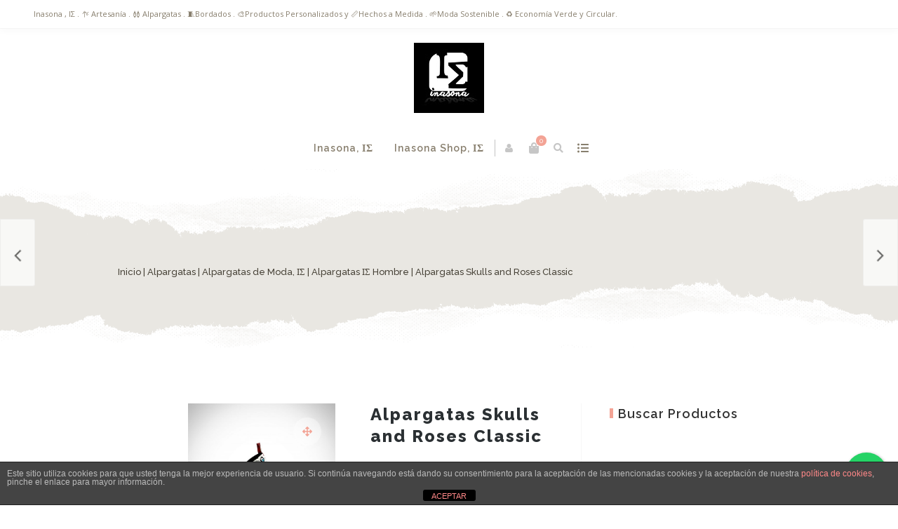

--- FILE ---
content_type: text/html; charset=UTF-8
request_url: https://inasona.com/producto/alpargatas-skulls-and-roses-classic/
body_size: 56069
content:
<!DOCTYPE html>
<html xmlns="http://www.w3.org/1999/xhtml" lang="es">
	<head>
		<meta http-equiv="Content-Type" content="text/html; charset=UTF-8" />
		<meta name="viewport" content="width=device-width, maximum-scale=1" />
		<link rel="profile" href="http://gmpg.org/xfn/11" />
		<link rel="pingback" href="https://inasona.com/xmlrpc.php" />
		<meta name='robots' content='index, follow, max-image-preview:large, max-snippet:-1, max-video-preview:-1' />

	<!-- This site is optimized with the Yoast SEO plugin v26.7 - https://yoast.com/wordpress/plugins/seo/ -->
	<title>Alpargatas Skulls and Roses Classic - Inasona ΙΣ</title>
	<link rel="canonical" href="https://inasona.com/producto/alpargatas-skulls-and-roses-classic/" />
	<meta property="og:locale" content="es_ES" />
	<meta property="og:type" content="article" />
	<meta property="og:title" content="Alpargatas Skulls and Roses Classic - Inasona ΙΣ" />
	<meta property="og:description" content="Alpargatas Inasona es el calzado esta estrella de esta Primavera - Verano.  Luces esta temporada uno de nuestros streetlook exclusivos.  Alpargatas hechas a mano con gran variedad de modelos, colores y estilos.  ¿ Estas preparado para elegir el tuyo ?  No te quedes sin tus Alpargatas Inasona, ΙΣ" />
	<meta property="og:url" content="https://inasona.com/producto/alpargatas-skulls-and-roses-classic/" />
	<meta property="og:site_name" content="Inasona ΙΣ" />
	<meta property="article:publisher" content="https://www.facebook.com/inasonamoda/" />
	<meta property="article:modified_time" content="2025-11-25T20:03:21+00:00" />
	<meta property="og:image" content="https://inasona.com/wp-content/uploads/2018/05/Espadrilles-Skulls-and-Roses.jpg" />
	<meta property="og:image:width" content="2048" />
	<meta property="og:image:height" content="2046" />
	<meta property="og:image:type" content="image/jpeg" />
	<meta name="twitter:card" content="summary_large_image" />
	<meta name="twitter:site" content="@Inasona_Es" />
	<meta name="twitter:label1" content="Tiempo de lectura" />
	<meta name="twitter:data1" content="1 minuto" />
	<script type="application/ld+json" class="yoast-schema-graph">{"@context":"https://schema.org","@graph":[{"@type":"WebPage","@id":"https://inasona.com/producto/alpargatas-skulls-and-roses-classic/","url":"https://inasona.com/producto/alpargatas-skulls-and-roses-classic/","name":"Alpargatas Skulls and Roses Classic - Inasona ΙΣ","isPartOf":{"@id":"https://inasona.com/#website"},"primaryImageOfPage":{"@id":"https://inasona.com/producto/alpargatas-skulls-and-roses-classic/#primaryimage"},"image":{"@id":"https://inasona.com/producto/alpargatas-skulls-and-roses-classic/#primaryimage"},"thumbnailUrl":"https://inasona.com/wp-content/uploads/2018/05/Espadrilles-Skulls-and-Roses.jpg","datePublished":"2018-05-29T22:26:51+00:00","dateModified":"2025-11-25T20:03:21+00:00","breadcrumb":{"@id":"https://inasona.com/producto/alpargatas-skulls-and-roses-classic/#breadcrumb"},"inLanguage":"es","potentialAction":[{"@type":"ReadAction","target":["https://inasona.com/producto/alpargatas-skulls-and-roses-classic/"]}]},{"@type":"ImageObject","inLanguage":"es","@id":"https://inasona.com/producto/alpargatas-skulls-and-roses-classic/#primaryimage","url":"https://inasona.com/wp-content/uploads/2018/05/Espadrilles-Skulls-and-Roses.jpg","contentUrl":"https://inasona.com/wp-content/uploads/2018/05/Espadrilles-Skulls-and-Roses.jpg","width":2048,"height":2046},{"@type":"BreadcrumbList","@id":"https://inasona.com/producto/alpargatas-skulls-and-roses-classic/#breadcrumb","itemListElement":[{"@type":"ListItem","position":1,"name":"Portada","item":"https://inasona.com/"},{"@type":"ListItem","position":2,"name":"Inasona Shop, ΙΣ","item":"https://inasona.com/inasona-shop-%ce%b9%cf%83/"},{"@type":"ListItem","position":3,"name":"Alpargatas Skulls and Roses Classic"}]},{"@type":"WebSite","@id":"https://inasona.com/#website","url":"https://inasona.com/","name":"Inasona ΙΣ","description":"Taller de Diseño , Cofección y Artesanía","publisher":{"@id":"https://inasona.com/#organization"},"potentialAction":[{"@type":"SearchAction","target":{"@type":"EntryPoint","urlTemplate":"https://inasona.com/?s={search_term_string}"},"query-input":{"@type":"PropertyValueSpecification","valueRequired":true,"valueName":"search_term_string"}}],"inLanguage":"es"},{"@type":"Organization","@id":"https://inasona.com/#organization","name":"Inasona","url":"https://inasona.com/","logo":{"@type":"ImageObject","inLanguage":"es","@id":"https://inasona.com/#/schema/logo/image/","url":"","contentUrl":"","caption":"Inasona"},"image":{"@id":"https://inasona.com/#/schema/logo/image/"},"sameAs":["https://www.facebook.com/inasonamoda/","https://x.com/Inasona_Es","https://www.instagram.com/inasona_es/?hl=es","https://www.pinterest.es/inasonamoda/","https://www.youtube.com/channel/UC-Awqo6JDQQ6GS2nRdiQBHg?view_as=subscriber"]}]}</script>
	<!-- / Yoast SEO plugin. -->


<link rel='dns-prefetch' href='//fonts.googleapis.com' />
<link href='https://fonts.gstatic.com' crossorigin rel='preconnect' />
<link rel="alternate" type="application/rss+xml" title="Inasona ΙΣ &raquo; Feed" href="https://inasona.com/feed/" />
<link rel="alternate" type="application/rss+xml" title="Inasona ΙΣ &raquo; Feed de los comentarios" href="https://inasona.com/comments/feed/" />
<link rel="alternate" title="oEmbed (JSON)" type="application/json+oembed" href="https://inasona.com/wp-json/oembed/1.0/embed?url=https%3A%2F%2Finasona.com%2Fproducto%2Falpargatas-skulls-and-roses-classic%2F" />
<link rel="alternate" title="oEmbed (XML)" type="text/xml+oembed" href="https://inasona.com/wp-json/oembed/1.0/embed?url=https%3A%2F%2Finasona.com%2Fproducto%2Falpargatas-skulls-and-roses-classic%2F&#038;format=xml" />
<style id='wp-img-auto-sizes-contain-inline-css' type='text/css'>
img:is([sizes=auto i],[sizes^="auto," i]){contain-intrinsic-size:3000px 1500px}
/*# sourceURL=wp-img-auto-sizes-contain-inline-css */
</style>
<style id='wp-emoji-styles-inline-css' type='text/css'>

	img.wp-smiley, img.emoji {
		display: inline !important;
		border: none !important;
		box-shadow: none !important;
		height: 1em !important;
		width: 1em !important;
		margin: 0 0.07em !important;
		vertical-align: -0.1em !important;
		background: none !important;
		padding: 0 !important;
	}
/*# sourceURL=wp-emoji-styles-inline-css */
</style>
<style id='wp-block-library-inline-css' type='text/css'>
:root{--wp-block-synced-color:#7a00df;--wp-block-synced-color--rgb:122,0,223;--wp-bound-block-color:var(--wp-block-synced-color);--wp-editor-canvas-background:#ddd;--wp-admin-theme-color:#007cba;--wp-admin-theme-color--rgb:0,124,186;--wp-admin-theme-color-darker-10:#006ba1;--wp-admin-theme-color-darker-10--rgb:0,107,160.5;--wp-admin-theme-color-darker-20:#005a87;--wp-admin-theme-color-darker-20--rgb:0,90,135;--wp-admin-border-width-focus:2px}@media (min-resolution:192dpi){:root{--wp-admin-border-width-focus:1.5px}}.wp-element-button{cursor:pointer}:root .has-very-light-gray-background-color{background-color:#eee}:root .has-very-dark-gray-background-color{background-color:#313131}:root .has-very-light-gray-color{color:#eee}:root .has-very-dark-gray-color{color:#313131}:root .has-vivid-green-cyan-to-vivid-cyan-blue-gradient-background{background:linear-gradient(135deg,#00d084,#0693e3)}:root .has-purple-crush-gradient-background{background:linear-gradient(135deg,#34e2e4,#4721fb 50%,#ab1dfe)}:root .has-hazy-dawn-gradient-background{background:linear-gradient(135deg,#faaca8,#dad0ec)}:root .has-subdued-olive-gradient-background{background:linear-gradient(135deg,#fafae1,#67a671)}:root .has-atomic-cream-gradient-background{background:linear-gradient(135deg,#fdd79a,#004a59)}:root .has-nightshade-gradient-background{background:linear-gradient(135deg,#330968,#31cdcf)}:root .has-midnight-gradient-background{background:linear-gradient(135deg,#020381,#2874fc)}:root{--wp--preset--font-size--normal:16px;--wp--preset--font-size--huge:42px}.has-regular-font-size{font-size:1em}.has-larger-font-size{font-size:2.625em}.has-normal-font-size{font-size:var(--wp--preset--font-size--normal)}.has-huge-font-size{font-size:var(--wp--preset--font-size--huge)}.has-text-align-center{text-align:center}.has-text-align-left{text-align:left}.has-text-align-right{text-align:right}.has-fit-text{white-space:nowrap!important}#end-resizable-editor-section{display:none}.aligncenter{clear:both}.items-justified-left{justify-content:flex-start}.items-justified-center{justify-content:center}.items-justified-right{justify-content:flex-end}.items-justified-space-between{justify-content:space-between}.screen-reader-text{border:0;clip-path:inset(50%);height:1px;margin:-1px;overflow:hidden;padding:0;position:absolute;width:1px;word-wrap:normal!important}.screen-reader-text:focus{background-color:#ddd;clip-path:none;color:#444;display:block;font-size:1em;height:auto;left:5px;line-height:normal;padding:15px 23px 14px;text-decoration:none;top:5px;width:auto;z-index:100000}html :where(.has-border-color){border-style:solid}html :where([style*=border-top-color]){border-top-style:solid}html :where([style*=border-right-color]){border-right-style:solid}html :where([style*=border-bottom-color]){border-bottom-style:solid}html :where([style*=border-left-color]){border-left-style:solid}html :where([style*=border-width]){border-style:solid}html :where([style*=border-top-width]){border-top-style:solid}html :where([style*=border-right-width]){border-right-style:solid}html :where([style*=border-bottom-width]){border-bottom-style:solid}html :where([style*=border-left-width]){border-left-style:solid}html :where(img[class*=wp-image-]){height:auto;max-width:100%}:where(figure){margin:0 0 1em}html :where(.is-position-sticky){--wp-admin--admin-bar--position-offset:var(--wp-admin--admin-bar--height,0px)}@media screen and (max-width:600px){html :where(.is-position-sticky){--wp-admin--admin-bar--position-offset:0px}}

/*# sourceURL=wp-block-library-inline-css */
</style><link rel='stylesheet' id='wc-blocks-style-css' href='https://inasona.com/wp-content/plugins/woocommerce/assets/client/blocks/wc-blocks.css?ver=wc-10.4.3' type='text/css' media='all' />
<link rel='stylesheet' id='wc-blocks-style-all-products-css' href='https://inasona.com/wp-content/plugins/woocommerce/assets/client/blocks/all-products.css?ver=wc-10.4.3' type='text/css' media='all' />
<link rel='stylesheet' id='ywcas-blocks-style-frontend-css' href='https://inasona.com/wp-content/plugins/yith-woocommerce-ajax-search/assets/css/frontend.css?ver=2.21.0' type='text/css' media='all' />
<style id='global-styles-inline-css' type='text/css'>
:root{--wp--preset--aspect-ratio--square: 1;--wp--preset--aspect-ratio--4-3: 4/3;--wp--preset--aspect-ratio--3-4: 3/4;--wp--preset--aspect-ratio--3-2: 3/2;--wp--preset--aspect-ratio--2-3: 2/3;--wp--preset--aspect-ratio--16-9: 16/9;--wp--preset--aspect-ratio--9-16: 9/16;--wp--preset--color--black: #000000;--wp--preset--color--cyan-bluish-gray: #abb8c3;--wp--preset--color--white: #ffffff;--wp--preset--color--pale-pink: #f78da7;--wp--preset--color--vivid-red: #cf2e2e;--wp--preset--color--luminous-vivid-orange: #ff6900;--wp--preset--color--luminous-vivid-amber: #fcb900;--wp--preset--color--light-green-cyan: #7bdcb5;--wp--preset--color--vivid-green-cyan: #00d084;--wp--preset--color--pale-cyan-blue: #8ed1fc;--wp--preset--color--vivid-cyan-blue: #0693e3;--wp--preset--color--vivid-purple: #9b51e0;--wp--preset--gradient--vivid-cyan-blue-to-vivid-purple: linear-gradient(135deg,rgb(6,147,227) 0%,rgb(155,81,224) 100%);--wp--preset--gradient--light-green-cyan-to-vivid-green-cyan: linear-gradient(135deg,rgb(122,220,180) 0%,rgb(0,208,130) 100%);--wp--preset--gradient--luminous-vivid-amber-to-luminous-vivid-orange: linear-gradient(135deg,rgb(252,185,0) 0%,rgb(255,105,0) 100%);--wp--preset--gradient--luminous-vivid-orange-to-vivid-red: linear-gradient(135deg,rgb(255,105,0) 0%,rgb(207,46,46) 100%);--wp--preset--gradient--very-light-gray-to-cyan-bluish-gray: linear-gradient(135deg,rgb(238,238,238) 0%,rgb(169,184,195) 100%);--wp--preset--gradient--cool-to-warm-spectrum: linear-gradient(135deg,rgb(74,234,220) 0%,rgb(151,120,209) 20%,rgb(207,42,186) 40%,rgb(238,44,130) 60%,rgb(251,105,98) 80%,rgb(254,248,76) 100%);--wp--preset--gradient--blush-light-purple: linear-gradient(135deg,rgb(255,206,236) 0%,rgb(152,150,240) 100%);--wp--preset--gradient--blush-bordeaux: linear-gradient(135deg,rgb(254,205,165) 0%,rgb(254,45,45) 50%,rgb(107,0,62) 100%);--wp--preset--gradient--luminous-dusk: linear-gradient(135deg,rgb(255,203,112) 0%,rgb(199,81,192) 50%,rgb(65,88,208) 100%);--wp--preset--gradient--pale-ocean: linear-gradient(135deg,rgb(255,245,203) 0%,rgb(182,227,212) 50%,rgb(51,167,181) 100%);--wp--preset--gradient--electric-grass: linear-gradient(135deg,rgb(202,248,128) 0%,rgb(113,206,126) 100%);--wp--preset--gradient--midnight: linear-gradient(135deg,rgb(2,3,129) 0%,rgb(40,116,252) 100%);--wp--preset--font-size--small: 13px;--wp--preset--font-size--medium: 20px;--wp--preset--font-size--large: 36px;--wp--preset--font-size--x-large: 42px;--wp--preset--spacing--20: 0.44rem;--wp--preset--spacing--30: 0.67rem;--wp--preset--spacing--40: 1rem;--wp--preset--spacing--50: 1.5rem;--wp--preset--spacing--60: 2.25rem;--wp--preset--spacing--70: 3.38rem;--wp--preset--spacing--80: 5.06rem;--wp--preset--shadow--natural: 6px 6px 9px rgba(0, 0, 0, 0.2);--wp--preset--shadow--deep: 12px 12px 50px rgba(0, 0, 0, 0.4);--wp--preset--shadow--sharp: 6px 6px 0px rgba(0, 0, 0, 0.2);--wp--preset--shadow--outlined: 6px 6px 0px -3px rgb(255, 255, 255), 6px 6px rgb(0, 0, 0);--wp--preset--shadow--crisp: 6px 6px 0px rgb(0, 0, 0);}:where(.is-layout-flex){gap: 0.5em;}:where(.is-layout-grid){gap: 0.5em;}body .is-layout-flex{display: flex;}.is-layout-flex{flex-wrap: wrap;align-items: center;}.is-layout-flex > :is(*, div){margin: 0;}body .is-layout-grid{display: grid;}.is-layout-grid > :is(*, div){margin: 0;}:where(.wp-block-columns.is-layout-flex){gap: 2em;}:where(.wp-block-columns.is-layout-grid){gap: 2em;}:where(.wp-block-post-template.is-layout-flex){gap: 1.25em;}:where(.wp-block-post-template.is-layout-grid){gap: 1.25em;}.has-black-color{color: var(--wp--preset--color--black) !important;}.has-cyan-bluish-gray-color{color: var(--wp--preset--color--cyan-bluish-gray) !important;}.has-white-color{color: var(--wp--preset--color--white) !important;}.has-pale-pink-color{color: var(--wp--preset--color--pale-pink) !important;}.has-vivid-red-color{color: var(--wp--preset--color--vivid-red) !important;}.has-luminous-vivid-orange-color{color: var(--wp--preset--color--luminous-vivid-orange) !important;}.has-luminous-vivid-amber-color{color: var(--wp--preset--color--luminous-vivid-amber) !important;}.has-light-green-cyan-color{color: var(--wp--preset--color--light-green-cyan) !important;}.has-vivid-green-cyan-color{color: var(--wp--preset--color--vivid-green-cyan) !important;}.has-pale-cyan-blue-color{color: var(--wp--preset--color--pale-cyan-blue) !important;}.has-vivid-cyan-blue-color{color: var(--wp--preset--color--vivid-cyan-blue) !important;}.has-vivid-purple-color{color: var(--wp--preset--color--vivid-purple) !important;}.has-black-background-color{background-color: var(--wp--preset--color--black) !important;}.has-cyan-bluish-gray-background-color{background-color: var(--wp--preset--color--cyan-bluish-gray) !important;}.has-white-background-color{background-color: var(--wp--preset--color--white) !important;}.has-pale-pink-background-color{background-color: var(--wp--preset--color--pale-pink) !important;}.has-vivid-red-background-color{background-color: var(--wp--preset--color--vivid-red) !important;}.has-luminous-vivid-orange-background-color{background-color: var(--wp--preset--color--luminous-vivid-orange) !important;}.has-luminous-vivid-amber-background-color{background-color: var(--wp--preset--color--luminous-vivid-amber) !important;}.has-light-green-cyan-background-color{background-color: var(--wp--preset--color--light-green-cyan) !important;}.has-vivid-green-cyan-background-color{background-color: var(--wp--preset--color--vivid-green-cyan) !important;}.has-pale-cyan-blue-background-color{background-color: var(--wp--preset--color--pale-cyan-blue) !important;}.has-vivid-cyan-blue-background-color{background-color: var(--wp--preset--color--vivid-cyan-blue) !important;}.has-vivid-purple-background-color{background-color: var(--wp--preset--color--vivid-purple) !important;}.has-black-border-color{border-color: var(--wp--preset--color--black) !important;}.has-cyan-bluish-gray-border-color{border-color: var(--wp--preset--color--cyan-bluish-gray) !important;}.has-white-border-color{border-color: var(--wp--preset--color--white) !important;}.has-pale-pink-border-color{border-color: var(--wp--preset--color--pale-pink) !important;}.has-vivid-red-border-color{border-color: var(--wp--preset--color--vivid-red) !important;}.has-luminous-vivid-orange-border-color{border-color: var(--wp--preset--color--luminous-vivid-orange) !important;}.has-luminous-vivid-amber-border-color{border-color: var(--wp--preset--color--luminous-vivid-amber) !important;}.has-light-green-cyan-border-color{border-color: var(--wp--preset--color--light-green-cyan) !important;}.has-vivid-green-cyan-border-color{border-color: var(--wp--preset--color--vivid-green-cyan) !important;}.has-pale-cyan-blue-border-color{border-color: var(--wp--preset--color--pale-cyan-blue) !important;}.has-vivid-cyan-blue-border-color{border-color: var(--wp--preset--color--vivid-cyan-blue) !important;}.has-vivid-purple-border-color{border-color: var(--wp--preset--color--vivid-purple) !important;}.has-vivid-cyan-blue-to-vivid-purple-gradient-background{background: var(--wp--preset--gradient--vivid-cyan-blue-to-vivid-purple) !important;}.has-light-green-cyan-to-vivid-green-cyan-gradient-background{background: var(--wp--preset--gradient--light-green-cyan-to-vivid-green-cyan) !important;}.has-luminous-vivid-amber-to-luminous-vivid-orange-gradient-background{background: var(--wp--preset--gradient--luminous-vivid-amber-to-luminous-vivid-orange) !important;}.has-luminous-vivid-orange-to-vivid-red-gradient-background{background: var(--wp--preset--gradient--luminous-vivid-orange-to-vivid-red) !important;}.has-very-light-gray-to-cyan-bluish-gray-gradient-background{background: var(--wp--preset--gradient--very-light-gray-to-cyan-bluish-gray) !important;}.has-cool-to-warm-spectrum-gradient-background{background: var(--wp--preset--gradient--cool-to-warm-spectrum) !important;}.has-blush-light-purple-gradient-background{background: var(--wp--preset--gradient--blush-light-purple) !important;}.has-blush-bordeaux-gradient-background{background: var(--wp--preset--gradient--blush-bordeaux) !important;}.has-luminous-dusk-gradient-background{background: var(--wp--preset--gradient--luminous-dusk) !important;}.has-pale-ocean-gradient-background{background: var(--wp--preset--gradient--pale-ocean) !important;}.has-electric-grass-gradient-background{background: var(--wp--preset--gradient--electric-grass) !important;}.has-midnight-gradient-background{background: var(--wp--preset--gradient--midnight) !important;}.has-small-font-size{font-size: var(--wp--preset--font-size--small) !important;}.has-medium-font-size{font-size: var(--wp--preset--font-size--medium) !important;}.has-large-font-size{font-size: var(--wp--preset--font-size--large) !important;}.has-x-large-font-size{font-size: var(--wp--preset--font-size--x-large) !important;}
/*# sourceURL=global-styles-inline-css */
</style>

<style id='classic-theme-styles-inline-css' type='text/css'>
/*! This file is auto-generated */
.wp-block-button__link{color:#fff;background-color:#32373c;border-radius:9999px;box-shadow:none;text-decoration:none;padding:calc(.667em + 2px) calc(1.333em + 2px);font-size:1.125em}.wp-block-file__button{background:#32373c;color:#fff;text-decoration:none}
/*# sourceURL=/wp-includes/css/classic-themes.min.css */
</style>
<link rel='stylesheet' id='front-estilos-css' href='https://inasona.com/wp-content/plugins/asesor-cookies-para-la-ley-en-espana/html/front/estilos.css?ver=6.9' type='text/css' media='all' />
<link rel='stylesheet' id='cresta-whatsapp-chat-front-style-css' href='https://inasona.com/wp-content/plugins/cresta-whatsapp-chat/css/cresta-whatsapp-chat-front-css.min.css?ver=1.3.7' type='text/css' media='all' />
<link rel='stylesheet' id='photoswipe-css' href='https://inasona.com/wp-content/plugins/woocommerce/assets/css/photoswipe/photoswipe.min.css?ver=10.4.3' type='text/css' media='all' />
<link rel='stylesheet' id='photoswipe-default-skin-css' href='https://inasona.com/wp-content/plugins/woocommerce/assets/css/photoswipe/default-skin/default-skin.min.css?ver=10.4.3' type='text/css' media='all' />
<style id='woocommerce-inline-inline-css' type='text/css'>
.woocommerce form .form-row .required { visibility: visible; }
/*# sourceURL=woocommerce-inline-inline-css */
</style>
<link rel='stylesheet' id='zass-plugins-css' href='https://inasona.com/wp-content/themes/zass/styles/zass-js-plugins-css/zass-plugins.min.css?ver=6.9' type='text/css' media='all' />
<link rel='stylesheet' id='woocommerce-addons-css-css' href='https://inasona.com/wp-content/plugins/woocommerce-product-addons/assets/css/frontend.css?ver=6.9' type='text/css' media='all' />
<link rel='preload' as='style'  href='//fonts.googleapis.com/css?family=Open+Sans%7CRaleway%3A100%2C100italic%2C200%2C200italic%2C300%2C300italic%2C400%2C400italic%2C500%2C500italic%2C600%2C600italic%2C700%2C700italic%2C800%2C800italic%2C900%2C900italic%26subset%3Dlatin%2Cgreek-ext%2Cgreek&#038;display=swap&#038;ver=6.9' type='text/css'  />
<link rel='stylesheet' onload="this.media='all'" id='zass-fonts-css' href='//fonts.googleapis.com/css?family=Open+Sans%7CRaleway%3A100%2C100italic%2C200%2C200italic%2C300%2C300italic%2C400%2C400italic%2C500%2C500italic%2C600%2C600italic%2C700%2C700italic%2C800%2C800italic%2C900%2C900italic%26subset%3Dlatin%2Cgreek-ext%2Cgreek&#038;display=swap&#038;ver=6.9' type='text/css' media='print' />
<link rel='stylesheet' id='zass-preloader-css' href='https://inasona.com/wp-content/themes/zass/styles/zass-preloader.css?ver=6.9' type='text/css' media='all' />
<link rel='stylesheet' id='zass-style-css' href='https://inasona.com/wp-content/themes/zass/style.css?ver=3.9.9.10' type='text/css' media='all' />
<style id='zass-style-inline-css' type='text/css'>
/* Site main accent color */
			div.widget_categories ul li.current-cat > a:before, p.woocommerce-thankyou-order-received, .wpb_zass_banner a span.zass_banner-icon, .toggler:before, .zass-product-slider.owl-carousel .owl-nav .owl-prev:hover, .zass-product-slider.owl-carousel .owl-nav .owl-next:hover, .widget_shopping_cart_content p.buttons .button.checkout, .zass-portfolio-categories ul li a:hover, .zass-portfolio-categories ul li a.is-checked, .zass-event-countdown .is-countdown, .video_controlls a#video-volume:after, div.widget_categories ul li > a:hover:before, #main-menu ul.menu > li > a:hover, #main-menu ul.menu > li.current-menu-item > a, li.product-category.product a h3, .otw-input-wrap:before, .summary.entry-summary .yith-wcwl-add-to-wishlist a:before, .summary.entry-summary .yith-wcwl-add-to-wishlist a:after, .summary.entry-summary .compare::before, .prod_hold .price_hold:before, a.bbp-forum-title:hover, .portfolio_top .project-data .main-features .checklist li:before, body.zass_transparent_header #main-menu ul.menu > li.current_page_item > a:before, body.zass_transparent_header #main-menu ul.menu > li.current-menu-item > a:before, body.zass_transparent_header #main-menu ul.menu > li > a:hover:before {
				color:#f3a395;
			}
			a.sidebar-trigger, #cart-module .cart-contents span.count, .wcmp_sorted_vendors:before, td.tribe-events-present > div:first-of-type, a.mob-close-toggle:hover, #main-menu ul.menu > li > a:before, .pagination .links a:hover, .dokan-pagination-container .dokan-pagination li a:hover, a.mob-menu-toggle i, .bbp-pagination-links a:hover, .zass-search-cart-holder #search.active > span:hover, a.close-off-canvas:hover, .zass_content_slider .owl-dot.active span, #main-menu ul.menu > li > .zass-custom-menu-label, li.product-category.product h3 mark:after, div.product-category.product h3 mark:after, #main-menu li ul.sub-menu li.zass_colum_title > a:after, #main-menu li ul.sub-menu li.zass_colum_title > a:before, .blog-post-meta span.sticky_post, #zass_price_range, .zass_image_list a.zass-magnific-gallery-item:before, #bbpress-forums > #subscription-toggle a.subscription-toggle, .widget > h3:first-child:before, .widget > h3:first-child:after, .zass-portfolio-categories ul li a:hover:before, .zass-portfolio-categories ul li a.is-checked:before, .zass-portfolio-categories ul li a:hover:after, .zass-portfolio-categories ul li a.is-checked:after, .flex-direction-nav a, ul.status-closed li.bbp-topic-title .bbp-topic-permalink:before, ul.sticky li.bbp-topic-title .bbp-topic-permalink:before, ul.super-sticky li.bbp-topic-title .bbp-topic-permalink:before {
				background-color:#f3a395;
			}
			.bbp-topics-front ul.super-sticky, .blog-post.sticky, #main-menu li ul.sub-menu li.zass-highlight-menu-item:after, .error404 div.blog-post-excerpt, .zass_blog_masonry:not(.zass-related-blog-posts) .sticky .zass_post_data_holder, .zass-none-overlay.zass-10px-gap .portfolio-unit-holder:hover, .portfolio-unit-info a.portfolio-lightbox-link:hover, .zass-product-slider.owl-carousel .owl-nav .owl-prev:hover, .zass-product-slider.owl-carousel .owl-nav .owl-next:hover, .widget_shopping_cart_content p.buttons .button.checkout, .zass_banner_text:before, .zass_banner_text:after, body table.booked-calendar td.today .date span, .vc_tta-color-white.vc_tta-style-modern .vc_tta-tab.vc_active > a, .bbp-topics ul.super-sticky, .bbp-topics ul.sticky, .bbp-forum-content ul.sticky, a.sidebar-trigger:hover:after, .zass-pulsator-accent .wpb_wrapper:after, ul.tabs li.active a {
				border-color:#f3a395 !Important;
			}
			::-moz-selection {
				background:#f3a395;
			}
			::selection {
				background:#f3a395;
			}
			.box-sort-filter .ui-slider-horizontal .ui-slider-handle, .widget_price_filter .ui-slider-handle.ui-state-default.ui-corner-all {
				background:#f3a395 !Important;
			}
			li.product-category.product h3 mark, div.product-category.product h3 mark, .widget_shopping_cart_content a.remove:hover, .col2-set.addresses header a.edit { background:#main-site-color; }
			blockquote, q { border-left-color:#f3a395; }
			.double-bounce2 { background-color:#f3a395; }
			/* Links color */
			a, div.widget_categories ul li a:hover, div.widget_nav_menu ul li a:hover, div.widget_archive ul li a:hover, div.widget_recent_comments ul li a:hover, div.widget_pages ul li a:hover, div.widget_links ul li a:hover, div.widget_recent_entries ul a:hover, div.widget_meta ul li a:hover, div.widget_display_forums ul li a:hover, .widget_display_replies ul li a:hover, .widget_display_topics li > a.bbp-forum-title:hover, .widget_display_stats dt:hover, .widget_display_stats dd:hover, div.widget_display_views ul li a:hover, .widget_layered_nav ul li a:hover, .widget_product_categories ul li a:hover {color:#f3a395;}
			/* Links hover color */
			a:hover{color:#d18d81;}
			/* Widgets Title Color */
			.sidebar .box h3, .wpb_widgetised_column .box h3, h2.widgettitle, h2.wpb_flickr_heading{color:#333333;}
			/* Buttons Default style */
			    		a.button, .wcv-navigation ul.menu.horizontal li a, .wcv-pro-dashboard input[type="submit"], .zass-pricing-table-button a, button.wcv-button, .widget_shopping_cart_content p.buttons .button, input.button, button.button, a.button-inline, #submit_btn, #submit, .wpcf7-submit, #bbpress-forums #bbp-search-form #bbp_search, form.mc4wp-form input[type=submit], form.mc4wp-form input[type=email] {
    		border-radius: 2em !important;
			}
						/* WordPress Default Buttons Color */
			a.button, button.wcv-button, input.button, .wcv-navigation ul.menu.horizontal li a, nav.woocommerce-MyAccount-navigation ul li a, button.button, a.button-inline, #submit_btn, #submit, .wpcf7-submit, .col2-set.addresses header a.edit, input.otw-submit, form.mc4wp-form input[type=submit], .tribe-events-button, input[type="submit"] {border-color:#7ebfbf; color:#7ebfbf;}
			.wcmp_regi_main .button {border-color:#7ebfbf !important; color:#7ebfbf !important;}
			/* WordPress Default Buttons Hover Color */
			a.button:hover, button.wcv-button:hover, input.button:hover, .wcv-navigation ul.menu.horizontal li a:hover, .wcv-navigation ul.menu.horizontal li.active a, button.button:hover, nav.woocommerce-MyAccount-navigation ul li.is-active a, nav.woocommerce-MyAccount-navigation ul li a:hover, a.button-inline:hover, #submit_btn:hover, #submit:hover, .wpcf7-submit:hover, .r_more:hover, .r_more_right:hover, div.prod_hold a.button.add_to_cart_button:hover, button.single_add_to_cart_button:hover, .zass-product-slide-cart .button.add_to_cart_button:hover, input.otw-submit:hover, form.mc4wp-form input[type=submit]:hover, .wc-proceed-to-checkout a.checkout-button.button:hover {border-color:#333333 !important; color:#333333 !important;}
			.wcmp_regi_main .button:hover {border-color:#333333 !important; color:#333333 !important;}
			/* NEW label color */
			div.prod_hold .new_prod{background-color:#92dede;}
			/* SALE label color */
			div.prod_hold .sale, span.onsale, .count_holder_small .count_info:first-child {background-color:#f3a395;}
			/* Standard page title color (no background image) */
			#zass_page_title h1.heading-title, #zass_page_title h1.heading-title a, .breadcrumb,.breadcrumb a, .zass-dark-skin #zass_page_title h1.heading-title a {color:#474237;}
			/* Standard page subtitle color (no background image) */
			.zass_title_holder h6 {color:#666666;}
			/* Customized page title color (with background image) */
			#zass_page_title.zass_title_holder.title_has_image h1.heading-title, #zass_page_title.zass_title_holder.title_has_image h6, #zass_page_title.zass_title_holder.title_has_image .breadcrumb, #zass_page_title.zass_title_holder.title_has_image .breadcrumb a {
				color:#ffffff;
			}
			/* Standard page title background color (no background image) */
			.zass_title_holder, .zass_title_holder .inner:before, body.zass_header_left .zass_title_holder:not(.title_has_image) .inner {background-color:#e9e7e2;}
			/* Standard page title border color (no background image) */
			.zass_title_holder, body.zass_header_left .zass_title_holder:not(.title_has_image) .inner { border-color:#f1f1f1; }
			.zass_title_holder .inner:before { border-color: transparent #f1f1f1 #f1f1f1 transparent; }
			/* Post Date  background color */
			div.post .post-date, div.product.type-product .post-date, div.page.type-page .post-date, div.attachment .post-date {background-color:#92dede; }
			/* Portfolio overlay background color */
			.portfolio-unit-holder, .zass_image_list a.zass-magnific-gallery-item:before {background-color:#303038;}
			/* Portfolio overlay text color */
			div:not(.zass-none-overlay).portfolio-unit.masonry-unit a.portfolio-link, div:not(.zass-none-overlay).portfolio-unit.masonry-unit a.portfolio-link small, div:not(.zass-none-overlay).portfolio-unit.masonry-unit a.portfolio-link h4, div:not(.zass-none-overlay).portfolio-unit.masonry-unit,
			div:not(.zass-none-overlay).portfolio-unit.masonry-unit a.portfolio-link p, div:not(.zass-none-overlay).portfolio-unit.portfolio-col-2 a.portfolio-link, div:not(.zass-none-overlay).portfolio-unit.portfolio-col-2 a.portfolio-link small, div:not(.zass-none-overlay).portfolio-unit.portfolio-col-2 a.portfolio-link h4,
			div:not(.zass-none-overlay).portfolio-unit.portfolio-col-2, div:not(.zass-none-overlay).portfolio-unit.portfolio-col-2 a.portfolio-link p, div:not(.zass-none-overlay).portfolio-unit.portfolio-col-3 a.portfolio-link, div:not(.zass-none-overlay).portfolio-unit.portfolio-col-3 a.portfolio-link small,
			div:not(.zass-none-overlay).portfolio-unit.portfolio-col-3 a.portfolio-link h4, div:not(.zass-none-overlay).portfolio-unit.portfolio-col-3, div:not(.zass-none-overlay).portfolio-unit.portfolio-col-3 a.portfolio-link p, div:not(.zass-none-overlay).portfolio-unit.portfolio-col-4 a.portfolio-link,
			div:not(.zass-none-overlay).portfolio-unit.portfolio-col-4 a.portfolio-link small, div:not(.zass-none-overlay).portfolio-unit.portfolio-col-4 a.portfolio-link h4, div:not(.zass-none-overlay).portfolio-unit.portfolio-col-4, div:not(.zass-none-overlay).portfolio-unit.portfolio-col-4 a.portfolio-link p,
			div:not(.zass-none-overlay).similar_projects .portfolio-unit a.portfolio-link, div:not(.zass-none-overlay).similar_projects .portfolio-unit a.portfolio-link small, div:not(.zass-none-overlay).similar_projects .portfolio-unit a.portfolio-link h4, div:not(.zass-none-overlay).similar_projects .portfolio-unit,
			div:not(.zass-none-overlay).similar_projects .portfolio-unit a.portfolio-link p, div:not(.zass-none-overlay).owl-item .portfolio-unit a.portfolio-link, div:not(.zass-none-overlay).owl-item .portfolio-unit a.portfolio-link small, div:not(.zass-none-overlay).owl-item .portfolio-unit a.portfolio-link h4,
			div:not(.zass-none-overlay).owl-item .portfolio-unit, div:not(.zass-none-overlay).owl-item .portfolio-unit a.portfolio-link p, div:not(.zass-none-overlay).portfolio-unit.portfolio-col-5 a.portfolio-link, div:not(.zass-none-overlay).portfolio-unit.portfolio-col-5 a.portfolio-link small,
			div:not(.zass-none-overlay).portfolio-unit.portfolio-col-5 a.portfolio-link h4, div:not(.zass-none-overlay).portfolio-unit.portfolio-col-5, div:not(.zass-none-overlay).portfolio-unit.portfolio-col-5 a.portfolio-link p, div:not(.zass-none-overlay).portfolio-unit.portfolio-col-6 a.portfolio-link,
			div:not(.zass-none-overlay).portfolio-unit.portfolio-col-6 a.portfolio-link small, div:not(.zass-none-overlay).portfolio-unit.portfolio-col-6 a.portfolio-link h4, div:not(.zass-none-overlay).portfolio-unit.portfolio-col-6, div:not(.zass-none-overlay).portfolio-unit.portfolio-col-6 a.portfolio-link p, div:not(.zass-none-overlay).zass_image_list a.zass-magnific-gallery-item:after {
				color:#ffffff;
			}
			.portfolio-unit-info a.portfolio-lightbox-link span {
				border-color:#ffffff;
			}
			/* Top Menu Bar Visible on Mobile */
						/* Header top bar background color */
			#header_top { background-color:#ffffff; border-color:#f5f5f5 !Important;}
			body.zass-overlay-header #header_top .inner { background-color:#ffffff; border-color:#f5f5f5 !Important;}
			/* Header middle section background color */
			#header_bottom, #header_bottom .inner:before {background-color:;}
			/* Header middle section bar border color */
			#header_bottom, #header_bottom .inner:before {border-color:#f5f5f5 !Important;}
						/* Main menu links color and typography */
						#main-menu ul.menu > li > a, #main-menu li div.zass-mega-menu > ul.sub-menu > li > a, .zass-wishlist-counter a, .zass-search-cart-holder a.sidebar-trigger:before, #header .zass-search-cart-holder .video_controlls a {color:#887f6e;font-size:14px;font-weight:600;font-style:normal;}
			/* Main menu links hover color */
			ul#mobile-menu.menu li a {font-size:14px;font-weight:600;font-style:normal;}
			/* Main menu links hover color */
			#main-menu ul.menu > li > a:hover, #main-menu ul.menu > li.current-menu-item > a, #main-menu ul.menu > li.zass-highlight-menu-item > a, body.zass_transparent_header #header #main-menu ul.menu > li > a:hover, body.zass_transparent_header #header #main-menu ul.menu > li.current-menu-item > a, #cart-module a.cart-contents, #main-menu li div.zass-mega-menu > ul.sub-menu > li > a:hover {color:#665f50;}
			/* Main menu background hover color */
										#main-menu ul.menu > li.zass-highlight-menu-item > a, #main-menu ul.menu > li.zass-highlight-menu-item:after, #main-menu li ul.sub-menu li a:hover { background-color: #f3a395;}
				#main-menu ul.menu > li.zass-highlight-menu-item:after { border-color: #f3a395;}
									/* Main menu icons color */
						#main-menu ul.menu li a i {color: #f3a395;}
						/* Header top bar menu links color */
			ul#topnav2 > li a, .zass-top-bar-message, #header_top .zass-social ul li a {color:#887f6e}
			/* Header top bar menu links hover color */
			ul#topnav2 li a:hover, body.zass_transparent_header ul#topnav2 > li a:hover {color:#f3a395;}
			ul#topnav2 ul.sub-menu li a:hover, .zass-dark-skin ul#topnav2 ul.sub-menu a:hover, .zass-dark-skin ul#topnav2 li:hover ul.sub-menu a:hover {background-color:#f3a395;}
			/* Header top bar menu links hover background color */
			ul#topnav2 li a:hover {background-color:;}
			/* Collapsible Pre-Header background color */
			#pre_header, .toggler {background-color:#f0eeea;}
			.toggler {border-color:#f0eeea;}
			/* Collapsible Pre-Header titles color */
			#pre_header .widget > h3:first-child {color:#333333;}
			/* Collapsible Pre-Header titles border color */
			#pre_header .widget > h3:first-child, #pre_header > .inner ul.product_list_widget li, #pre_header > .inner div.widget_nav_menu ul li a, #pre_header > .inner ul.products-list li {border-color:#e7e5e1;}
			#pre_header > .inner div.widget_categories ul li, #pre_header > .inner div.widget_archive ul li, #pre_header > .inner div.widget_recent_comments ul li, #pre_header > .inner div.widget_pages ul li,
			#pre_header > .inner div.widget_links ul li, #pre_header > .inner div.widget_recent_entries ul li, #pre_header > .inner div.widget_meta ul li, #pre_header > .inner div.widget_display_forums ul li,
			#pre_header > .inner .widget_display_replies ul li, #pre_header > .inner .widget_display_views ul li {border-color: #e7e5e1;}
			/* Collapsible Pre-Header links color */
			#pre_header a {color:#666666;}
			/* Transparent Header menu color */
			@media only screen and (min-width: 1024px) {
				body.zass_transparent_header #header #logo .zass-logo-title, body.zass_transparent_header #header #zass-account-holder a, body.zass_transparent_header #header #zass-account-holder a i, body.zass_transparent_header #header .zass-search-cart-holder .video_controlls a, body.zass_transparent_header #header #logo .zass-logo-subtitle, body.zass_transparent_header #header #main-menu ul.menu > li > a, body.zass_transparent_header #header .zass-search-cart-holder #search > span:after, body.zass_transparent_header .zass-search-cart-holder a.sidebar-trigger:before, body.zass_transparent_header #header #cart-module a.cart-contents, body.zass_transparent_header #header #cart-module a.cart-contents:before, body.zass_transparent_header #header .zass-wishlist-counter a, body.zass_transparent_header #header .zass-wishlist-counter a i {
					color:#FFFFFF !Important;
				}
				/* Transparent menu hover color */
							}
			/* Header background */
						
			#header, #header2 {background-color: #ffffff;}
						body.zass-overlay-header #header .main_menu_holder {background-color: #ffffff;}
			/* footer_background */
									#footer {background-color: #f0eeea;}
            
			@media only screen and (min-width: 1024px) {
				body.zass_header_left.zass-overlay-header #footer, body.zass_header_left.zass-overlay-header #powered {background: none;}
				body.zass_header_left.zass-overlay-header #footer .inner {background-color: #f0eeea;}
				body.zass_header_left.zass-overlay-header #powered .inner {background-color: #f5f4f1;}
			}


			/* footer_titles_color + footer_title_border_color */
			#footer .widget > h3:first-child {color:#333333; border-color: #e7e5e1;}
			#footer > .inner ul.product_list_widget li, #footer > .inner div.widget_nav_menu ul li a, #footer > .inner ul.products-list li, #zass_footer_menu > li {border-color: #e7e5e1;}
			/* footer_menu_links_color */
			#zass_footer_menu > li a, #powered a, #powered .zass-social ul li a {color: #333333;}
			/* footer_links_color */
			#footer > .inner a {color: #333333;}
			/* footer_text_color */
			#footer {color: #999999;}
			#footer > .inner div.widget_categories ul li, #footer > .inner div.widget_archive ul li, #footer > .inner div.widget_recent_comments ul li, #footer > .inner div.widget_pages ul li,
			#footer > .inner div.widget_links ul li, #footer > .inner div.widget_recent_entries ul li, #footer > .inner div.widget_meta ul li, #footer > .inner div.widget_display_forums ul li,
			#footer > .inner .widget_display_replies ul li, #footer > .inner .widget_display_views ul li, #footer > .inner div.widget_nav_menu ul li a {border-color: #e7e5e1;}
			/* footer_copyright_bar_bckgr_color */
			#powered{background-color: #f5f4f1; color: #999999;}
			/* Body font */
						body {
                				    font-family:"Open Sans";
                				font-size:14px;
				color:#999999;
			}
			#header #logo .zass-logo-subtitle, #header2 #logo .zass-logo-subtitle {
				color: #999999;
			}
			/* Text logo color and typography */
						#header #logo .zass-logo-title, #header2 #logo .zass-logo-title {color: #333333;font-size:24px;font-weight:800;font-style:normal;}
			/* Heading fonts */
			                            h1, h2, h3, h4, h5, h6, .tribe-countdown-text, div.prod_hold .name, .vendor_address p, .zass-event-countdown .is-countdown, #header #logo .zass-logo-title, #header2 #logo .zass-logo-title, .zass-counter-h1, .zass-typed-h1, .zass-typed-h2, .zass-typed-h3, .zass-typed-h4, .zass-typed-h5, .zass-typed-h6, .zass-counter-h2, body.woocommerce-account #customer_login.col2-set .owl-nav, .zass-counter-h3, .error404 div.blog-post-excerpt:before, #yith-wcwl-popup-message #yith-wcwl-message, div.added-product-text strong, .vc_pie_chart .vc_pie_chart_value, .countdown-amount, .zass-product-slide-price, .zass-counter-h4, .zass-counter-h5, .zass-search-cart-holder #search input[type="text"], .zass-counter-h6, .vc_tta-tabs:not(.vc_tta-style-modern) .vc_tta-tab, div.product .price span, a.bbp-forum-title, p.logged-in-as, .zass-pricing-table-price, li.bbp-forum-info, li.bbp-topic-title .bbp-topic-permalink, .breadcrumb, .offer_title, ul.tabs a, .wpb_tabs .wpb_tabs_nav li a, .wpb_tour .wpb_tabs_nav a, .wpb_accordion .wpb_accordion_wrapper .wpb_accordion_header a, .post-date .num, .zass-products-list-view div.prod_hold .name, .zass_shortcode_count_holder .countdown-amount, .post-date, .blog-post-meta span a, .widget_shopping_cart_content p.total, #cart-module a.cart-contents, .zass-wishlist-counter, .portfolio_top .project-data .project-details .simple-list-underlined li, .portfolio_top .project-data .main-features .checklist li, .summary.entry-summary .yith-wcwl-add-to-wishlist a {
                    font-family:"Raleway";
                }
                
                                    #main-menu ul.menu li a, ul#mobile-menu.menu li a, #main-menu li div.zass-mega-menu > ul.sub-menu > li.zass_colum_title > a {
                        font-family:"Raleway";
                    }
                
                                    a.button, input.button, button.button, a.button-inline, #submit_btn, #submit, .wpcf7-submit, .col2-set.addresses header a.edit, div.product input.qty, .zass-pricing-table-button a, .vc_btn3, nav.woocommerce-MyAccount-navigation ul li a {
                        font-family:"Raleway";
                    }
                .wcmp_regi_main .button {
                    font-family:"Raleway !important;
                }
                            			/* H1 */
						h1, .zass-counter-h1, .zass-typed-h1, .term-description p:first-of-type:first-letter, .zass-dropcap p:first-letter, .zass-dropcap h1:first-letter, .zass-dropcap h2:first-letter, .zass-dropcap h3:first-letter, .zass-dropcap h4:first-letter, .zass-dropcap h5:first-letter, .zass-dropcap h6:first-letter{color:#2b3033;font-size:62px;font-weight:800;font-style:normal;}
			/* H2 */
						h2, .zass-counter-h2, .zass-typed-h2, .icon_teaser h3:first-child, body.woocommerce-account #customer_login.col2-set .owl-nav button, #customer_login.u-columns.col2-set .owl-nav button {color:#2b3033;font-size:44px;font-weight:800;font-style:normal;}
			/* H3 */
						h3, .zass-counter-h3, .zass-typed-h3{color:#2b3033;font-size:34px;font-weight:700;font-style:normal;}
			/* H4 */
						h4, .zass-counter-h4, .zass-typed-h4{color:#2b3033;font-size:24px;font-weight:500;font-style:normal;}
			/* H5 */
						h5, .zass-counter-h5, .zass-typed-h5{color:#2b3033;font-size:18px;font-weight:500;font-style:normal;}
			/* H6 */
						h6, .zass-counter-h6, .zass-typed-h6{color:#2b3033;font-size:16px;}
						/* Add to Cart Color */
			div.prod_hold a.button.add_to_cart_button, button.single_add_to_cart_button, .wc-proceed-to-checkout a.checkout-button.button, .zass-product-slide-cart .button.add_to_cart_button {border-color:#f3a395 !important; color:#f3a395 !important;}
			/* Main menu background color */
						table.compare-list .add-to-cart td a.zass-quick-view-link, table.compare-list .add-to-cart td a.compare.button {
				display:none !important;
			}
/*# sourceURL=zass-style-inline-css */
</style>
<link rel='stylesheet' id='zass-responsive-css' href='https://inasona.com/wp-content/themes/zass/styles/zass-responsive.css?ver=6.9' type='text/css' media='all' />
<link rel='preload' as='style'  href='https://inasona.com/wp-content/themes/zass/styles/font-awesome/css/v4-shims.min.css?ver=6.9' type='text/css'  />
<link rel='stylesheet' onload="this.media='all'" id='font_awesome_5_shims-css' href='https://inasona.com/wp-content/themes/zass/styles/font-awesome/css/v4-shims.min.css?ver=6.9' type='text/css' media='print' />
<link rel='preload' as='style'  href='https://inasona.com/wp-content/themes/zass/styles/font-awesome/css/all.min.css?ver=6.9' type='text/css'  />
<link rel='stylesheet' onload="this.media='all'" id='font_awesome_5-css' href='https://inasona.com/wp-content/themes/zass/styles/font-awesome/css/all.min.css?ver=6.9' type='text/css' media='print' />
<link rel='preload' as='style'  href='https://inasona.com/wp-content/themes/zass/styles/et-line-font/style.css?ver=6.9' type='text/css'  />
<link rel='stylesheet' onload="this.media='all'" id='et-line-font-css' href='https://inasona.com/wp-content/themes/zass/styles/et-line-font/style.css?ver=6.9' type='text/css' media='print' />
<link rel='stylesheet' id='msl-main-css' href='https://inasona.com/wp-content/plugins/master-slider/public/assets/css/masterslider.main.css?ver=3.10.7' type='text/css' media='all' />
<link rel='stylesheet' id='msl-custom-css' href='https://inasona.com/wp-content/uploads/master-slider/custom.css?ver=3' type='text/css' media='all' />
<link rel='stylesheet' id='wpgdprc-front-css-css' href='https://inasona.com/wp-content/plugins/wp-gdpr-compliance/Assets/css/front.css?ver=1706544152' type='text/css' media='all' />
<style id='wpgdprc-front-css-inline-css' type='text/css'>
:root{--wp-gdpr--bar--background-color: #000000;--wp-gdpr--bar--color: #ffffff;--wp-gdpr--button--background-color: #000000;--wp-gdpr--button--background-color--darken: #000000;--wp-gdpr--button--color: #ffffff;}
/*# sourceURL=wpgdprc-front-css-inline-css */
</style>
<script type="text/javascript" src="https://inasona.com/wp-includes/js/jquery/jquery.min.js?ver=3.7.1" id="jquery-core-js"></script>
<script type="text/javascript" src="https://inasona.com/wp-includes/js/jquery/jquery-migrate.min.js?ver=3.4.1" id="jquery-migrate-js"></script>
<script type="text/javascript" id="front-principal-js-extra">
/* <![CDATA[ */
var cdp_cookies_info = {"url_plugin":"https://inasona.com/wp-content/plugins/asesor-cookies-para-la-ley-en-espana/plugin.php","url_admin_ajax":"https://inasona.com/wp-admin/admin-ajax.php"};
//# sourceURL=front-principal-js-extra
/* ]]> */
</script>
<script type="text/javascript" src="https://inasona.com/wp-content/plugins/asesor-cookies-para-la-ley-en-espana/html/front/principal.js?ver=6.9" id="front-principal-js"></script>
<script type="text/javascript" src="https://inasona.com/wp-content/plugins/revslider/public/assets/js/rbtools.min.js?ver=6.5.11" async id="tp-tools-js"></script>
<script type="text/javascript" src="https://inasona.com/wp-content/plugins/revslider/public/assets/js/rs6.min.js?ver=6.5.11" async id="revmin-js"></script>
<script type="text/javascript" src="https://inasona.com/wp-content/plugins/woocommerce/assets/js/jquery-blockui/jquery.blockUI.min.js?ver=2.7.0-wc.10.4.3" id="wc-jquery-blockui-js" data-wp-strategy="defer"></script>
<script type="text/javascript" id="wc-add-to-cart-js-extra">
/* <![CDATA[ */
var wc_add_to_cart_params = {"ajax_url":"/wp-admin/admin-ajax.php","wc_ajax_url":"/?wc-ajax=%%endpoint%%","i18n_view_cart":"Ver carrito","cart_url":"https://inasona.com/carrito/","is_cart":"","cart_redirect_after_add":"no"};
//# sourceURL=wc-add-to-cart-js-extra
/* ]]> */
</script>
<script type="text/javascript" src="https://inasona.com/wp-content/plugins/woocommerce/assets/js/frontend/add-to-cart.min.js?ver=10.4.3" id="wc-add-to-cart-js" data-wp-strategy="defer"></script>
<script type="text/javascript" src="https://inasona.com/wp-content/plugins/woocommerce/assets/js/zoom/jquery.zoom.min.js?ver=1.7.21-wc.10.4.3" id="wc-zoom-js" defer="defer" data-wp-strategy="defer"></script>
<script type="text/javascript" src="https://inasona.com/wp-content/plugins/woocommerce/assets/js/flexslider/jquery.flexslider.min.js?ver=2.7.2-wc.10.4.3" id="wc-flexslider-js" defer="defer" data-wp-strategy="defer"></script>
<script type="text/javascript" src="https://inasona.com/wp-content/plugins/woocommerce/assets/js/photoswipe/photoswipe.min.js?ver=4.1.1-wc.10.4.3" id="wc-photoswipe-js" defer="defer" data-wp-strategy="defer"></script>
<script type="text/javascript" src="https://inasona.com/wp-content/plugins/woocommerce/assets/js/photoswipe/photoswipe-ui-default.min.js?ver=4.1.1-wc.10.4.3" id="wc-photoswipe-ui-default-js" defer="defer" data-wp-strategy="defer"></script>
<script type="text/javascript" id="wc-single-product-js-extra">
/* <![CDATA[ */
var wc_single_product_params = {"i18n_required_rating_text":"Por favor elige una puntuaci\u00f3n","i18n_rating_options":["1 de 5 estrellas","2 de 5 estrellas","3 de 5 estrellas","4 de 5 estrellas","5 de 5 estrellas"],"i18n_product_gallery_trigger_text":"Ver galer\u00eda de im\u00e1genes a pantalla completa","review_rating_required":"no","flexslider":{"rtl":false,"animation":"slide","smoothHeight":true,"directionNav":false,"controlNav":"thumbnails","slideshow":false,"animationSpeed":500,"animationLoop":false,"allowOneSlide":false},"zoom_enabled":"1","zoom_options":[],"photoswipe_enabled":"1","photoswipe_options":{"shareEl":false,"closeOnScroll":false,"history":false,"hideAnimationDuration":0,"showAnimationDuration":0},"flexslider_enabled":"1"};
//# sourceURL=wc-single-product-js-extra
/* ]]> */
</script>
<script type="text/javascript" src="https://inasona.com/wp-content/plugins/woocommerce/assets/js/frontend/single-product.min.js?ver=10.4.3" id="wc-single-product-js" defer="defer" data-wp-strategy="defer"></script>
<script type="text/javascript" src="https://inasona.com/wp-content/plugins/woocommerce/assets/js/js-cookie/js.cookie.min.js?ver=2.1.4-wc.10.4.3" id="wc-js-cookie-js" defer="defer" data-wp-strategy="defer"></script>
<script type="text/javascript" id="woocommerce-js-extra">
/* <![CDATA[ */
var woocommerce_params = {"ajax_url":"/wp-admin/admin-ajax.php","wc_ajax_url":"/?wc-ajax=%%endpoint%%","i18n_password_show":"Mostrar contrase\u00f1a","i18n_password_hide":"Ocultar contrase\u00f1a"};
//# sourceURL=woocommerce-js-extra
/* ]]> */
</script>
<script type="text/javascript" src="https://inasona.com/wp-content/plugins/woocommerce/assets/js/frontend/woocommerce.min.js?ver=10.4.3" id="woocommerce-js" defer="defer" data-wp-strategy="defer"></script>
<script type="text/javascript" src="https://inasona.com/wp-content/plugins/js_composer/assets/js/vendors/woocommerce-add-to-cart.js?ver=6.8.0" id="vc_woocommerce-add-to-cart-js-js"></script>
<script type="text/javascript" src="https://inasona.com/wp-content/themes/zass/js/modernizr.custom.js?ver=6.9" id="modernizr-js"></script>
<script type="text/javascript" id="wpgdprc-front-js-js-extra">
/* <![CDATA[ */
var wpgdprcFront = {"ajaxUrl":"https://inasona.com/wp-admin/admin-ajax.php","ajaxNonce":"6a47e8205c","ajaxArg":"security","pluginPrefix":"wpgdprc","blogId":"1","isMultiSite":"","locale":"es_ES","showSignUpModal":"","showFormModal":"","cookieName":"wpgdprc-consent","consentVersion":"","path":"/","prefix":"wpgdprc"};
//# sourceURL=wpgdprc-front-js-js-extra
/* ]]> */
</script>
<script type="text/javascript" src="https://inasona.com/wp-content/plugins/wp-gdpr-compliance/Assets/js/front.min.js?ver=1706544152" id="wpgdprc-front-js-js"></script>
<link rel="https://api.w.org/" href="https://inasona.com/wp-json/" /><link rel="alternate" title="JSON" type="application/json" href="https://inasona.com/wp-json/wp/v2/product/6291" /><link rel="EditURI" type="application/rsd+xml" title="RSD" href="https://inasona.com/xmlrpc.php?rsd" />
<meta name="generator" content="WordPress 6.9" />
<meta name="generator" content="WooCommerce 10.4.3" />
<link rel='shortlink' href='https://inasona.com/?p=6291' />
<style id='cresta-help-chat-inline-css'>.cresta-whatsapp-chat-box, .cresta-whatsapp-chat-button {z-index:1000}.cresta-whatsapp-chat-container-button {z-index:999}.cresta-whatsapp-chat-container {z-index:1000}.cresta-whatsapp-chat-overlay {z-index:998}</style><script>var ms_grabbing_curosr = 'https://inasona.com/wp-content/plugins/master-slider/public/assets/css/common/grabbing.cur', ms_grab_curosr = 'https://inasona.com/wp-content/plugins/master-slider/public/assets/css/common/grab.cur';</script>
<meta name="generator" content="MasterSlider 3.10.7 - Responsive Touch Image Slider | avt.li/msf" />
	<noscript><style>.woocommerce-product-gallery{ opacity: 1 !important; }</style></noscript>
	<style type="text/css">.recentcomments a{display:inline !important;padding:0 !important;margin:0 !important;}</style><meta name="generator" content="Powered by WPBakery Page Builder - drag and drop page builder for WordPress."/>
<meta name="redi-version" content="1.2.6" /><meta name="generator" content="Powered by Slider Revolution 6.5.11 - responsive, Mobile-Friendly Slider Plugin for WordPress with comfortable drag and drop interface." />
<link rel="icon" href="https://inasona.com/wp-content/uploads/2018/07/cropped-inasona-logo-32x32.jpeg" sizes="32x32" />
<link rel="icon" href="https://inasona.com/wp-content/uploads/2018/07/cropped-inasona-logo-192x192.jpeg" sizes="192x192" />
<link rel="apple-touch-icon" href="https://inasona.com/wp-content/uploads/2018/07/cropped-inasona-logo-180x180.jpeg" />
<meta name="msapplication-TileImage" content="https://inasona.com/wp-content/uploads/2018/07/cropped-inasona-logo-270x270.jpeg" />
<script type="text/javascript">function setREVStartSize(e){
			//window.requestAnimationFrame(function() {				 
				window.RSIW = window.RSIW===undefined ? window.innerWidth : window.RSIW;	
				window.RSIH = window.RSIH===undefined ? window.innerHeight : window.RSIH;	
				try {								
					var pw = document.getElementById(e.c).parentNode.offsetWidth,
						newh;
					pw = pw===0 || isNaN(pw) ? window.RSIW : pw;
					e.tabw = e.tabw===undefined ? 0 : parseInt(e.tabw);
					e.thumbw = e.thumbw===undefined ? 0 : parseInt(e.thumbw);
					e.tabh = e.tabh===undefined ? 0 : parseInt(e.tabh);
					e.thumbh = e.thumbh===undefined ? 0 : parseInt(e.thumbh);
					e.tabhide = e.tabhide===undefined ? 0 : parseInt(e.tabhide);
					e.thumbhide = e.thumbhide===undefined ? 0 : parseInt(e.thumbhide);
					e.mh = e.mh===undefined || e.mh=="" || e.mh==="auto" ? 0 : parseInt(e.mh,0);		
					if(e.layout==="fullscreen" || e.l==="fullscreen") 						
						newh = Math.max(e.mh,window.RSIH);					
					else{					
						e.gw = Array.isArray(e.gw) ? e.gw : [e.gw];
						for (var i in e.rl) if (e.gw[i]===undefined || e.gw[i]===0) e.gw[i] = e.gw[i-1];					
						e.gh = e.el===undefined || e.el==="" || (Array.isArray(e.el) && e.el.length==0)? e.gh : e.el;
						e.gh = Array.isArray(e.gh) ? e.gh : [e.gh];
						for (var i in e.rl) if (e.gh[i]===undefined || e.gh[i]===0) e.gh[i] = e.gh[i-1];
											
						var nl = new Array(e.rl.length),
							ix = 0,						
							sl;					
						e.tabw = e.tabhide>=pw ? 0 : e.tabw;
						e.thumbw = e.thumbhide>=pw ? 0 : e.thumbw;
						e.tabh = e.tabhide>=pw ? 0 : e.tabh;
						e.thumbh = e.thumbhide>=pw ? 0 : e.thumbh;					
						for (var i in e.rl) nl[i] = e.rl[i]<window.RSIW ? 0 : e.rl[i];
						sl = nl[0];									
						for (var i in nl) if (sl>nl[i] && nl[i]>0) { sl = nl[i]; ix=i;}															
						var m = pw>(e.gw[ix]+e.tabw+e.thumbw) ? 1 : (pw-(e.tabw+e.thumbw)) / (e.gw[ix]);					
						newh =  (e.gh[ix] * m) + (e.tabh + e.thumbh);
					}
					var el = document.getElementById(e.c);
					if (el!==null && el) el.style.height = newh+"px";					
					el = document.getElementById(e.c+"_wrapper");
					if (el!==null && el) {
						el.style.height = newh+"px";
						el.style.display = "block";
					}
				} catch(e){
					console.log("Failure at Presize of Slider:" + e)
				}					   
			//});
		  };</script>
<noscript><style> .wpb_animate_when_almost_visible { opacity: 1; }</style></noscript>	<link rel='stylesheet' id='phoen_font_awesome_lib112-css' href='//maxcdn.bootstrapcdn.com/font-awesome/4.3.0/css/font-awesome.min.css?ver=6.9' type='text/css' media='all' />
<link rel='stylesheet' id='rs-plugin-settings-css' href='https://inasona.com/wp-content/plugins/revslider/public/assets/css/rs6.css?ver=6.5.11' type='text/css' media='all' />
<style id='rs-plugin-settings-inline-css' type='text/css'>
#rs-demo-id {}
/*# sourceURL=rs-plugin-settings-inline-css */
</style>
</head>

	<body class="wp-singular product-template-default single single-product postid-6291 wp-theme-zass theme-zass _masterslider _ms_version_3.10.7 woocommerce woocommerce-page woocommerce-no-js zass_fullwidth zass_logo_center_menu_below zass-stretched-header zass-accent-tearoff wpb-js-composer js-comp-ver-6.8.0 vc_responsive">
					<div class="mask">
				<div id="spinner"><div class="double-bounce1"></div><div class="double-bounce2"></div>
				</div>
			</div>
		
					<audio id="cart_add_sound" controls preload="auto" hidden="hidden">
				<source src="https://inasona.com/wp-content/themes/zass/js/cart_add.wav" type="audio/wav">
			</audio>
		
		<div id="menu_mobile" class="menu-main-menu-container"><a class="mob-close-toggle"></a><ul id="mobile-menu" class="menu"><li id="menu-item-17746" class="menu-item menu-item-type-post_type menu-item-object-page menu-item-home menu-item-17746"><a href="https://inasona.com/">Inasona, ΙΣ</a></li>
<li id="menu-item-17738" class="menu-item menu-item-type-post_type menu-item-object-page menu-item-has-children current_page_parent menu-item-17738"><a href="https://inasona.com/inasona-shop-%ce%b9%cf%83/">Inasona Shop, ΙΣ</a>
<ul class="sub-menu">
	<li id="menu-item-45289" class="menu-item menu-item-type-taxonomy menu-item-object-product_cat menu-item-45289"><a href="https://inasona.com/categoria-producto/san-juan/">San Juan</a></li>
	<li id="menu-item-45507" class="menu-item menu-item-type-taxonomy menu-item-object-product_cat menu-item-45507"><a href="https://inasona.com/categoria-producto/moraleja-se-viste-de-verde/">Moraleja se viste de Verde</a></li>
	<li id="menu-item-46911" class="menu-item menu-item-type-taxonomy menu-item-object-product_cat menu-item-46911"><a href="https://inasona.com/categoria-producto/gata-negra/">Gata Negra</a></li>
	<li id="menu-item-17000" class="menu-item menu-item-type-taxonomy menu-item-object-product_cat current-product-ancestor menu-item-has-children menu-item-17000"><a href="https://inasona.com/categoria-producto/alpargatas/">Alpargatas</a>
	<ul class="sub-menu">
		<li id="menu-item-17001" class="menu-item menu-item-type-taxonomy menu-item-object-product_cat menu-item-17001"><a href="https://inasona.com/categoria-producto/alpargatas/alpargatas-de-ceremonia/">Alpargatas de Ceremonia</a></li>
		<li id="menu-item-17002" class="menu-item menu-item-type-taxonomy menu-item-object-product_cat current-product-ancestor menu-item-has-children menu-item-17002"><a href="https://inasona.com/categoria-producto/alpargatas/alpargatas-de-moda-is/">Alpargatas de Moda, ΙΣ</a>
		<ul class="sub-menu">
			<li id="menu-item-17080" class="menu-item menu-item-type-taxonomy menu-item-object-product_cat menu-item-17080"><a href="https://inasona.com/categoria-producto/alpargatas/alpargatas-de-moda-is/%ce%b9%cf%83-ninos/">ΙΣ Niños</a></li>
			<li id="menu-item-17078" class="menu-item menu-item-type-taxonomy menu-item-object-product_cat current-product-ancestor current-menu-parent current-product-parent menu-item-17078"><a href="https://inasona.com/categoria-producto/alpargatas/alpargatas-de-moda-is/%ce%b9%cf%83-mujeres/">ΙΣ Mujeres</a></li>
			<li id="menu-item-17003" class="menu-item menu-item-type-taxonomy menu-item-object-product_cat current-product-ancestor current-menu-parent current-product-parent menu-item-17003"><a href="https://inasona.com/categoria-producto/alpargatas/alpargatas-de-moda-is/alpargatas-%ce%b9%cf%83-hombre/">Alpargatas ΙΣ Hombre</a></li>
			<li id="menu-item-17079" class="menu-item menu-item-type-taxonomy menu-item-object-product_cat menu-item-17079"><a href="https://inasona.com/categoria-producto/alpargatas/alpargatas-de-moda-is/%ce%b9%cf%83-ninas/">ΙΣ Niñas</a></li>
		</ul>
</li>
	</ul>
</li>
	<li id="menu-item-17017" class="menu-item menu-item-type-taxonomy menu-item-object-product_cat menu-item-has-children menu-item-17017"><a href="https://inasona.com/categoria-producto/complementos-y-accesorios-de-ceremonia/">Complementos y Accesorios de Ceremonia</a>
	<ul class="sub-menu">
		<li id="menu-item-17018" class="menu-item menu-item-type-taxonomy menu-item-object-product_cat menu-item-17018"><a href="https://inasona.com/categoria-producto/complementos-y-accesorios-de-ceremonia/alpargatas-complementos-de-ceremonia/">Alpargatas</a></li>
		<li id="menu-item-17019" class="menu-item menu-item-type-taxonomy menu-item-object-product_cat menu-item-17019"><a href="https://inasona.com/categoria-producto/complementos-y-accesorios-de-ceremonia/bolsos-de-ceremonia/">Bolsos de Ceremonia</a></li>
		<li id="menu-item-17020" class="menu-item menu-item-type-taxonomy menu-item-object-product_cat menu-item-17020"><a href="https://inasona.com/categoria-producto/complementos-y-accesorios-de-ceremonia/complementos-para-el-pelo/">Complementos Para El Pelo</a></li>
		<li id="menu-item-48930" class="menu-item menu-item-type-taxonomy menu-item-object-product_cat menu-item-48930"><a href="https://inasona.com/categoria-producto/complementos-y-accesorios-de-ceremonia/prendidos-ceremonia/">Prendidos Ceremonia</a></li>
		<li id="menu-item-48932" class="menu-item menu-item-type-taxonomy menu-item-object-product_cat menu-item-48932"><a href="https://inasona.com/categoria-producto/complementos-y-accesorios-de-ceremonia/panuelos-de-boda/">Pañuelos de boda</a></li>
		<li id="menu-item-48931" class="menu-item menu-item-type-taxonomy menu-item-object-product_cat menu-item-48931"><a href="https://inasona.com/categoria-producto/complementos-y-accesorios-de-ceremonia/toallas-y-panuelos-de-bautizo/">Toallas y pañuelos de bautizo</a></li>
		<li id="menu-item-48933" class="menu-item menu-item-type-taxonomy menu-item-object-product_cat menu-item-48933"><a href="https://inasona.com/categoria-producto/complementos-y-accesorios-de-ceremonia/cojines-porta-alianzas/">Cojines porta alianzas</a></li>
		<li id="menu-item-48934" class="menu-item menu-item-type-taxonomy menu-item-object-product_cat menu-item-48934"><a href="https://inasona.com/categoria-producto/complementos-y-accesorios-de-ceremonia/bolsa-de-arras/">Bolsa de arras</a></li>
		<li id="menu-item-48935" class="menu-item menu-item-type-taxonomy menu-item-object-product_cat menu-item-48935"><a href="https://inasona.com/categoria-producto/complementos-y-accesorios-de-ceremonia/coronas-ceremonia/">Coronas ceremonia</a></li>
		<li id="menu-item-48936" class="menu-item menu-item-type-taxonomy menu-item-object-product_cat menu-item-48936"><a href="https://inasona.com/categoria-producto/complementos-y-accesorios-de-ceremonia/bastidores-de-boda/">Bastidores de boda</a></li>
	</ul>
</li>
	<li id="menu-item-17004" class="menu-item menu-item-type-taxonomy menu-item-object-product_cat menu-item-has-children menu-item-17004"><a href="https://inasona.com/categoria-producto/bebe/">Bebé</a>
	<ul class="sub-menu">
		<li id="menu-item-17005" class="menu-item menu-item-type-taxonomy menu-item-object-product_cat menu-item-17005"><a href="https://inasona.com/categoria-producto/bebe/arrullo-bebe/">Arrullo Bebé</a></li>
		<li id="menu-item-17006" class="menu-item menu-item-type-taxonomy menu-item-object-product_cat menu-item-17006"><a href="https://inasona.com/categoria-producto/bebe/baberos-bebe/">Baberos bebé</a></li>
		<li id="menu-item-17012" class="menu-item menu-item-type-taxonomy menu-item-object-product_cat menu-item-17012"><a href="https://inasona.com/categoria-producto/bebe/canastillas-bebe/">Canastillas bebé</a></li>
		<li id="menu-item-17007" class="menu-item menu-item-type-taxonomy menu-item-object-product_cat menu-item-17007"><a href="https://inasona.com/categoria-producto/bebe/body/">Body</a></li>
		<li id="menu-item-17008" class="menu-item menu-item-type-taxonomy menu-item-object-product_cat menu-item-17008"><a href="https://inasona.com/categoria-producto/bebe/bolsas-bebe/">Bolsas bebé</a></li>
		<li id="menu-item-17009" class="menu-item menu-item-type-taxonomy menu-item-object-product_cat menu-item-17009"><a href="https://inasona.com/categoria-producto/bebe/broches-bebe/">Broches bebé</a></li>
		<li id="menu-item-17074" class="menu-item menu-item-type-taxonomy menu-item-object-product_cat menu-item-17074"><a href="https://inasona.com/categoria-producto/bebe/toallas-bebe/">Toallas Bebé</a></li>
		<li id="menu-item-17010" class="menu-item menu-item-type-taxonomy menu-item-object-product_cat menu-item-17010"><a href="https://inasona.com/categoria-producto/bebe/cambiadores/">Cambiadores</a></li>
		<li id="menu-item-17073" class="menu-item menu-item-type-taxonomy menu-item-object-product_cat menu-item-17073"><a href="https://inasona.com/categoria-producto/bebe/portadocumentos-bebe/">Portadocumentos bebé</a></li>
		<li id="menu-item-17072" class="menu-item menu-item-type-taxonomy menu-item-object-product_cat menu-item-17072"><a href="https://inasona.com/categoria-producto/bebe/panaleras-bebe/">Pañaleras bebé</a></li>
		<li id="menu-item-17013" class="menu-item menu-item-type-taxonomy menu-item-object-product_cat menu-item-17013"><a href="https://inasona.com/categoria-producto/bebe/cojines/">Cojines</a></li>
		<li id="menu-item-17011" class="menu-item menu-item-type-taxonomy menu-item-object-product_cat menu-item-17011"><a href="https://inasona.com/categoria-producto/bebe/camisetas/">Camisetas</a></li>
	</ul>
</li>
	<li id="menu-item-17061" class="menu-item menu-item-type-taxonomy menu-item-object-product_cat menu-item-has-children menu-item-17061"><a href="https://inasona.com/categoria-producto/para-los-peques/">Para los Peques</a>
	<ul class="sub-menu">
		<li id="menu-item-17063" class="menu-item menu-item-type-taxonomy menu-item-object-product_cat menu-item-17063"><a href="https://inasona.com/categoria-producto/para-los-peques/pizarras-infantiles/">Pizarras</a></li>
		<li id="menu-item-49849" class="menu-item menu-item-type-taxonomy menu-item-object-product_cat menu-item-49849"><a href="https://inasona.com/categoria-producto/para-los-peques/manteles-infantiles/">Manteles Infantiles</a></li>
		<li id="menu-item-17033" class="menu-item menu-item-type-taxonomy menu-item-object-product_cat menu-item-17033"><a href="https://inasona.com/categoria-producto/para-los-peques/batas-escolares-infantiles/">Batas Escolares Infantiles</a></li>
		<li id="menu-item-17037" class="menu-item menu-item-type-taxonomy menu-item-object-product_cat menu-item-17037"><a href="https://inasona.com/categoria-producto/para-los-peques/estuches/">Estuches</a></li>
		<li id="menu-item-17038" class="menu-item menu-item-type-taxonomy menu-item-object-product_cat menu-item-has-children menu-item-17038"><a href="https://inasona.com/categoria-producto/para-los-peques/mochilas-inasona/">Mochilas ΙΣ</a>
		<ul class="sub-menu">
			<li id="menu-item-17047" class="menu-item menu-item-type-taxonomy menu-item-object-product_cat menu-item-17047"><a href="https://inasona.com/categoria-producto/para-los-peques/mochilas-inasona/mochilas-escolares-inasona/">Mochilas Escolares</a></li>
			<li id="menu-item-17048" class="menu-item menu-item-type-taxonomy menu-item-object-product_cat menu-item-17048"><a href="https://inasona.com/categoria-producto/para-los-peques/mochilas-inasona/mochilas-infantiles/">Mochilas Infantiles</a></li>
			<li id="menu-item-17049" class="menu-item menu-item-type-taxonomy menu-item-object-product_cat menu-item-17049"><a href="https://inasona.com/categoria-producto/para-los-peques/mochilas-inasona/mochilas-saco-inasona/">Mochilas Saco, ΙΣ</a></li>
		</ul>
</li>
		<li id="menu-item-17035" class="menu-item menu-item-type-taxonomy menu-item-object-product_cat menu-item-17035"><a href="https://inasona.com/categoria-producto/para-los-peques/bolsas-merienda/">Bolsas Merienda</a></li>
		<li id="menu-item-17062" class="menu-item menu-item-type-taxonomy menu-item-object-product_cat menu-item-17062"><a href="https://inasona.com/categoria-producto/para-los-peques/neceseres-infantiles/">Neceseres Infantiles</a></li>
		<li id="menu-item-48429" class="menu-item menu-item-type-taxonomy menu-item-object-product_cat menu-item-48429"><a href="https://inasona.com/categoria-producto/para-los-peques/fundas-de-cojines/">Fundas de Cojines</a></li>
		<li id="menu-item-17036" class="menu-item menu-item-type-taxonomy menu-item-object-product_cat menu-item-17036"><a href="https://inasona.com/categoria-producto/para-los-peques/cojines-para-los-peques/">Cojines IΣ</a></li>
		<li id="menu-item-17034" class="menu-item menu-item-type-taxonomy menu-item-object-product_cat menu-item-17034"><a href="https://inasona.com/categoria-producto/para-los-peques/bolsas-de-tela/">Bolsas de Tela</a></li>
		<li id="menu-item-17064" class="menu-item menu-item-type-taxonomy menu-item-object-product_cat menu-item-has-children menu-item-17064"><a href="https://inasona.com/categoria-producto/para-los-peques/toallas-infantiles/">Toallas Infantiles</a>
		<ul class="sub-menu">
			<li id="menu-item-17065" class="menu-item menu-item-type-taxonomy menu-item-object-product_cat menu-item-17065"><a href="https://inasona.com/categoria-producto/para-los-peques/toallas-infantiles/toallas-infantiles-inasona/">Toallas Infantiles Inasona</a></li>
			<li id="menu-item-17046" class="menu-item menu-item-type-taxonomy menu-item-object-product_cat menu-item-17046"><a href="https://inasona.com/categoria-producto/para-los-peques/toallas-infantiles/juegos-de-toallas-infantiles/">Juegos de Toallas Infantiles</a></li>
		</ul>
</li>
	</ul>
</li>
	<li id="menu-item-17021" class="menu-item menu-item-type-taxonomy menu-item-object-product_cat menu-item-has-children menu-item-17021"><a href="https://inasona.com/categoria-producto/complementos-de-moda/">Complementos de Moda</a>
	<ul class="sub-menu">
		<li id="menu-item-49824" class="menu-item menu-item-type-taxonomy menu-item-object-product_cat menu-item-49824"><a href="https://inasona.com/categoria-producto/complementos-de-moda/fundas-de-libro-inasona/">Fundas de Libro Inasona</a></li>
		<li id="menu-item-17022" class="menu-item menu-item-type-taxonomy menu-item-object-product_cat menu-item-17022"><a href="https://inasona.com/categoria-producto/complementos-de-moda/bolsas-shopping/">Bolsas Shopping</a></li>
		<li id="menu-item-17024" class="menu-item menu-item-type-taxonomy menu-item-object-product_cat menu-item-has-children menu-item-17024"><a href="https://inasona.com/categoria-producto/complementos-de-moda/capazos/">Capazos</a>
		<ul class="sub-menu">
			<li id="menu-item-17071" class="menu-item menu-item-type-taxonomy menu-item-object-product_cat menu-item-has-children menu-item-17071"><a href="https://inasona.com/categoria-producto/complementos-de-moda/playa-o-piscina/">Playa o &#8230; Piscina ?!</a>
			<ul class="sub-menu">
				<li id="menu-item-17040" class="menu-item menu-item-type-taxonomy menu-item-object-product_cat menu-item-17040"><a href="https://inasona.com/categoria-producto/complementos-de-moda/playa-o-piscina/bolso-toalla/">Bolsos &#8211; Toalla</a></li>
				<li id="menu-item-17041" class="menu-item menu-item-type-taxonomy menu-item-object-product_cat menu-item-17041"><a href="https://inasona.com/categoria-producto/complementos-de-moda/playa-o-piscina/mochila-toalla/">Mochilas-Toallas</a></li>
			</ul>
</li>
		</ul>
</li>
		<li id="menu-item-17023" class="menu-item menu-item-type-taxonomy menu-item-object-product_cat menu-item-17023"><a href="https://inasona.com/categoria-producto/complementos-de-moda/bolsos/">Bolsos</a></li>
		<li id="menu-item-17068" class="menu-item menu-item-type-taxonomy menu-item-object-product_cat menu-item-17068"><a href="https://inasona.com/categoria-producto/complementos-de-moda/monederos/">Monederos</a></li>
		<li id="menu-item-17070" class="menu-item menu-item-type-taxonomy menu-item-object-product_cat menu-item-17070"><a href="https://inasona.com/categoria-producto/complementos-de-moda/para-el-cabello/">Para el cabello</a></li>
		<li id="menu-item-17026" class="menu-item menu-item-type-taxonomy menu-item-object-product_cat menu-item-17026"><a href="https://inasona.com/categoria-producto/complementos-de-moda/mochilas-de-moda/">Mochilas de Moda</a></li>
		<li id="menu-item-17027" class="menu-item menu-item-type-taxonomy menu-item-object-product_cat menu-item-17027"><a href="https://inasona.com/categoria-producto/complementos-de-moda/mochilas-saco/">Mochilas Saco</a></li>
		<li id="menu-item-17069" class="menu-item menu-item-type-taxonomy menu-item-object-product_cat menu-item-17069"><a href="https://inasona.com/categoria-producto/complementos-de-moda/neceser/">Neceser</a></li>
	</ul>
</li>
	<li id="menu-item-17067" class="menu-item menu-item-type-taxonomy menu-item-object-product_cat menu-item-has-children menu-item-17067"><a href="https://inasona.com/categoria-producto/uniformes-laborales/">Uniformes Laborales</a>
	<ul class="sub-menu">
		<li id="menu-item-17039" class="menu-item menu-item-type-taxonomy menu-item-object-product_cat menu-item-17039"><a href="https://inasona.com/categoria-producto/uniformes-laborales/batas-maestra/">Batas Maestra</a></li>
		<li id="menu-item-49577" class="menu-item menu-item-type-taxonomy menu-item-object-product_cat menu-item-49577"><a href="https://inasona.com/categoria-producto/uniformes-laborales/batas-maestras-sin-mangas/">Batas Maestras Sin Mangas</a></li>
		<li id="menu-item-49583" class="menu-item menu-item-type-taxonomy menu-item-object-product_cat menu-item-49583"><a href="https://inasona.com/categoria-producto/uniformes-laborales/estolas/">Estolas</a></li>
		<li id="menu-item-49582" class="menu-item menu-item-type-taxonomy menu-item-object-product_cat menu-item-49582"><a href="https://inasona.com/categoria-producto/uniformes-laborales/mandiles/">Mandiles</a></li>
		<li id="menu-item-49581" class="menu-item menu-item-type-taxonomy menu-item-object-product_cat menu-item-49581"><a href="https://inasona.com/categoria-producto/uniformes-laborales/batas-hombre/">Batas Hombre</a></li>
		<li id="menu-item-49579" class="menu-item menu-item-type-taxonomy menu-item-object-product_cat menu-item-49579"><a href="https://inasona.com/categoria-producto/uniformes-laborales/casacas/">Casacas</a></li>
		<li id="menu-item-49578" class="menu-item menu-item-type-taxonomy menu-item-object-product_cat menu-item-49578"><a href="https://inasona.com/categoria-producto/uniformes-laborales/pantalones/">Pantalones</a></li>
		<li id="menu-item-49580" class="menu-item menu-item-type-taxonomy menu-item-object-product_cat menu-item-49580"><a href="https://inasona.com/categoria-producto/uniformes-laborales/gorros-laborales/">Gorros Laborales</a></li>
	</ul>
</li>
	<li id="menu-item-17053" class="menu-item menu-item-type-taxonomy menu-item-object-product_cat menu-item-has-children menu-item-17053"><a href="https://inasona.com/categoria-producto/navidad/">Navidad</a>
	<ul class="sub-menu">
		<li id="menu-item-17042" class="menu-item menu-item-type-taxonomy menu-item-object-product_cat menu-item-17042"><a href="https://inasona.com/categoria-producto/navidad/calcetines-navidenos/">Calcetines Navideños</a></li>
		<li id="menu-item-17054" class="menu-item menu-item-type-taxonomy menu-item-object-product_cat menu-item-17054"><a href="https://inasona.com/categoria-producto/navidad/sacos-navidenos-navidad/">Sacos Navideños</a></li>
		<li id="menu-item-49520" class="menu-item menu-item-type-taxonomy menu-item-object-product_cat menu-item-49520"><a href="https://inasona.com/categoria-producto/navidad/cojines-navidenos/">Cojines Navideños</a></li>
		<li id="menu-item-49523" class="menu-item menu-item-type-taxonomy menu-item-object-product_cat menu-item-49523"><a href="https://inasona.com/categoria-producto/navidad/pijamas-navidenos/">Pijamas Navideños</a></li>
		<li id="menu-item-49522" class="menu-item menu-item-type-taxonomy menu-item-object-product_cat menu-item-49522"><a href="https://inasona.com/categoria-producto/navidad/manteleria-servilletas-navidad/">Mantelería y Servilletas Navidad</a></li>
		<li id="menu-item-49521" class="menu-item menu-item-type-taxonomy menu-item-object-product_cat menu-item-49521"><a href="https://inasona.com/categoria-producto/navidad/pie-de-arbol/">Pie de Árbol</a></li>
	</ul>
</li>
	<li id="menu-item-17050" class="menu-item menu-item-type-taxonomy menu-item-object-product_cat menu-item-17050"><a href="https://inasona.com/categoria-producto/mujer/">Mujer</a></li>
	<li id="menu-item-17029" class="menu-item menu-item-type-taxonomy menu-item-object-product_cat menu-item-17029"><a href="https://inasona.com/categoria-producto/hombre/">Hombre</a></li>
	<li id="menu-item-17055" class="menu-item menu-item-type-taxonomy menu-item-object-product_cat menu-item-17055"><a href="https://inasona.com/categoria-producto/nina/">Niña</a></li>
	<li id="menu-item-17058" class="menu-item menu-item-type-taxonomy menu-item-object-product_cat menu-item-17058"><a href="https://inasona.com/categoria-producto/nino/">Niño</a></li>
	<li id="menu-item-17014" class="menu-item menu-item-type-taxonomy menu-item-object-product_cat current-product-ancestor menu-item-has-children menu-item-17014"><a href="https://inasona.com/categoria-producto/colecciones-inasona/">Colecciones Inasona</a>
	<ul class="sub-menu">
		<li id="menu-item-17077" class="menu-item menu-item-type-taxonomy menu-item-object-product_cat current-product-ancestor current-menu-parent current-product-parent menu-item-17077"><a href="https://inasona.com/categoria-producto/colecciones-inasona/skull-and-roses/">Skull And Roses</a></li>
		<li id="menu-item-17016" class="menu-item menu-item-type-taxonomy menu-item-object-product_cat menu-item-17016"><a href="https://inasona.com/categoria-producto/colecciones-inasona/las-hormigas-molonas/">Las hormigas molonas</a></li>
		<li id="menu-item-17015" class="menu-item menu-item-type-taxonomy menu-item-object-product_cat menu-item-17015"><a href="https://inasona.com/categoria-producto/colecciones-inasona/army-is/">Army ΙΣ</a></li>
	</ul>
</li>
	<li id="menu-item-17066" class="menu-item menu-item-type-taxonomy menu-item-object-product_cat menu-item-17066"><a href="https://inasona.com/categoria-producto/ultimas-novedades/">Últimas novedades</a></li>
	<li id="menu-item-17028" class="menu-item menu-item-type-taxonomy menu-item-object-product_cat menu-item-17028"><a href="https://inasona.com/categoria-producto/el-rincon-inasona/">El Rincón Inasona</a></li>
</ul>
</li>
</ul></div>		<!-- MAIN WRAPPER -->
		<div id="container">
			<!-- If it is not a blank page template -->
											<!-- Collapsible Pre-Header -->
								<!-- END Collapsible Pre-Header -->
				<!-- HEADER -->
				<div id="header">
											<div id="header_top" class="fixed">
							<div class="inner">
																<!--	Social profiles in header-->
																									<div class="zass-top-bar-message">
										Inasona , ΙΣ . 🪡 Artesanía . 🩰 Alpargatas . 🧵Bordados . 🎨Productos Personalizados y 📏Hechos a Medida . 🌱Moda Sostenible . ♻️ Economía Verde y Circular.																													</div>
																							</div>
						</div>
					
					<div class="inner main_menu_holder fixed">
												<div  id="logo">
							<a href="https://inasona.com/"  title="Inasona ΙΣ" rel="home">
								<img width="100" height="100" src="https://inasona.com/wp-content/uploads/2018/07/inasona-logo.jpeg" class="" alt="Inasona" decoding="async" srcset="https://inasona.com/wp-content/uploads/2018/07/inasona-logo.jpeg 100w, https://inasona.com/wp-content/uploads/2018/07/inasona-logo-60x60.jpeg 60w, https://inasona.com/wp-content/uploads/2018/07/inasona-logo-50x50.jpeg 50w, https://inasona.com/wp-content/uploads/2018/07/inasona-logo-32x32.jpeg 32w" sizes="(max-width: 100px) 100vw, 100px" /><img width="100" height="100" src="https://inasona.com/wp-content/uploads/2018/07/inasona-logo.png" class="transparent_logo" alt="" decoding="async" srcset="https://inasona.com/wp-content/uploads/2018/07/inasona-logo.png 100w, https://inasona.com/wp-content/uploads/2018/07/inasona-logo-60x60.png 60w, https://inasona.com/wp-content/uploads/2018/07/inasona-logo-50x50.png 50w, https://inasona.com/wp-content/uploads/2018/07/inasona-logo-32x32.png 32w" sizes="(max-width: 100px) 100vw, 100px" />															</a>
						</div>
						<a class="mob-menu-toggle" href="#"><i class="fa fa-bars"></i></a>

													<div class="zass-search-cart-holder">
																	<div id="search">
																															
<form action="https://inasona.com/" id="searchform" method="get">
	<div>
		<input type="submit" id="searchsubmit"  value="Buscar"/>
		<input type="text" id="s" name="s" value="" placeholder='Buscar' />
	</div>
</form>																			</div>
								
								<!-- SHOPPING CART -->
																	<ul id="cart-module" class="site-header-cart">
												<li class="">
			<a class="cart-contents" href="https://inasona.com/carrito/" title="Ver su Carrito">
				<span class="count">0</span>
			</a>
		</li>
												<li>
											<div class="widget woocommerce widget_shopping_cart"><div class="widget_shopping_cart_content"></div></div>										</li>
									</ul>
																<!-- END OF SHOPPING CART -->

								
																										                                    <div id="zass-account-holder">
                                        <a href="https://inasona.com/mi-cuenta/" title="Mi Cuenta">
                                            <i class="fa fa-user"></i>
                                        </a>
                                    </div>
								
							</div>
												<div id="main-menu" class="menu-main-menu-container"><ul id="main_nav" class="menu"><li class="menu-item menu-item-type-post_type menu-item-object-page menu-item-home menu-item-17746"><a href="https://inasona.com/">Inasona, ΙΣ</a></li>
<li class="menu-item menu-item-type-post_type menu-item-object-page menu-item-has-children current_page_parent menu-item-17738"><a href="https://inasona.com/inasona-shop-%ce%b9%cf%83/">Inasona Shop, ΙΣ</a>
<ul class="sub-menu">
	<li class="menu-item menu-item-type-taxonomy menu-item-object-product_cat menu-item-45289"><a href="https://inasona.com/categoria-producto/san-juan/">San Juan</a></li>
	<li class="menu-item menu-item-type-taxonomy menu-item-object-product_cat menu-item-45507"><a href="https://inasona.com/categoria-producto/moraleja-se-viste-de-verde/">Moraleja se viste de Verde</a></li>
	<li class="menu-item menu-item-type-taxonomy menu-item-object-product_cat menu-item-46911"><a href="https://inasona.com/categoria-producto/gata-negra/">Gata Negra</a></li>
	<li class="menu-item menu-item-type-taxonomy menu-item-object-product_cat current-product-ancestor menu-item-has-children menu-item-17000"><a href="https://inasona.com/categoria-producto/alpargatas/">Alpargatas</a>
	<ul class="sub-menu">
		<li class="menu-item menu-item-type-taxonomy menu-item-object-product_cat menu-item-17001"><a href="https://inasona.com/categoria-producto/alpargatas/alpargatas-de-ceremonia/">Alpargatas de Ceremonia</a></li>
		<li class="menu-item menu-item-type-taxonomy menu-item-object-product_cat current-product-ancestor menu-item-has-children menu-item-17002"><a href="https://inasona.com/categoria-producto/alpargatas/alpargatas-de-moda-is/">Alpargatas de Moda, ΙΣ</a>
		<ul class="sub-menu">
			<li class="menu-item menu-item-type-taxonomy menu-item-object-product_cat menu-item-17080"><a href="https://inasona.com/categoria-producto/alpargatas/alpargatas-de-moda-is/%ce%b9%cf%83-ninos/">ΙΣ Niños</a></li>
			<li class="menu-item menu-item-type-taxonomy menu-item-object-product_cat current-product-ancestor current-menu-parent current-product-parent menu-item-17078"><a href="https://inasona.com/categoria-producto/alpargatas/alpargatas-de-moda-is/%ce%b9%cf%83-mujeres/">ΙΣ Mujeres</a></li>
			<li class="menu-item menu-item-type-taxonomy menu-item-object-product_cat current-product-ancestor current-menu-parent current-product-parent menu-item-17003"><a href="https://inasona.com/categoria-producto/alpargatas/alpargatas-de-moda-is/alpargatas-%ce%b9%cf%83-hombre/">Alpargatas ΙΣ Hombre</a></li>
			<li class="menu-item menu-item-type-taxonomy menu-item-object-product_cat menu-item-17079"><a href="https://inasona.com/categoria-producto/alpargatas/alpargatas-de-moda-is/%ce%b9%cf%83-ninas/">ΙΣ Niñas</a></li>
		</ul>
</li>
	</ul>
</li>
	<li class="menu-item menu-item-type-taxonomy menu-item-object-product_cat menu-item-has-children menu-item-17017"><a href="https://inasona.com/categoria-producto/complementos-y-accesorios-de-ceremonia/">Complementos y Accesorios de Ceremonia</a>
	<ul class="sub-menu">
		<li class="menu-item menu-item-type-taxonomy menu-item-object-product_cat menu-item-17018"><a href="https://inasona.com/categoria-producto/complementos-y-accesorios-de-ceremonia/alpargatas-complementos-de-ceremonia/">Alpargatas</a></li>
		<li class="menu-item menu-item-type-taxonomy menu-item-object-product_cat menu-item-17019"><a href="https://inasona.com/categoria-producto/complementos-y-accesorios-de-ceremonia/bolsos-de-ceremonia/">Bolsos de Ceremonia</a></li>
		<li class="menu-item menu-item-type-taxonomy menu-item-object-product_cat menu-item-17020"><a href="https://inasona.com/categoria-producto/complementos-y-accesorios-de-ceremonia/complementos-para-el-pelo/">Complementos Para El Pelo</a></li>
		<li class="menu-item menu-item-type-taxonomy menu-item-object-product_cat menu-item-48930"><a href="https://inasona.com/categoria-producto/complementos-y-accesorios-de-ceremonia/prendidos-ceremonia/">Prendidos Ceremonia</a></li>
		<li class="menu-item menu-item-type-taxonomy menu-item-object-product_cat menu-item-48932"><a href="https://inasona.com/categoria-producto/complementos-y-accesorios-de-ceremonia/panuelos-de-boda/">Pañuelos de boda</a></li>
		<li class="menu-item menu-item-type-taxonomy menu-item-object-product_cat menu-item-48931"><a href="https://inasona.com/categoria-producto/complementos-y-accesorios-de-ceremonia/toallas-y-panuelos-de-bautizo/">Toallas y pañuelos de bautizo</a></li>
		<li class="menu-item menu-item-type-taxonomy menu-item-object-product_cat menu-item-48933"><a href="https://inasona.com/categoria-producto/complementos-y-accesorios-de-ceremonia/cojines-porta-alianzas/">Cojines porta alianzas</a></li>
		<li class="menu-item menu-item-type-taxonomy menu-item-object-product_cat menu-item-48934"><a href="https://inasona.com/categoria-producto/complementos-y-accesorios-de-ceremonia/bolsa-de-arras/">Bolsa de arras</a></li>
		<li class="menu-item menu-item-type-taxonomy menu-item-object-product_cat menu-item-48935"><a href="https://inasona.com/categoria-producto/complementos-y-accesorios-de-ceremonia/coronas-ceremonia/">Coronas ceremonia</a></li>
		<li class="menu-item menu-item-type-taxonomy menu-item-object-product_cat menu-item-48936"><a href="https://inasona.com/categoria-producto/complementos-y-accesorios-de-ceremonia/bastidores-de-boda/">Bastidores de boda</a></li>
	</ul>
</li>
	<li class="menu-item menu-item-type-taxonomy menu-item-object-product_cat menu-item-has-children menu-item-17004"><a href="https://inasona.com/categoria-producto/bebe/">Bebé</a>
	<ul class="sub-menu">
		<li class="menu-item menu-item-type-taxonomy menu-item-object-product_cat menu-item-17005"><a href="https://inasona.com/categoria-producto/bebe/arrullo-bebe/">Arrullo Bebé</a></li>
		<li class="menu-item menu-item-type-taxonomy menu-item-object-product_cat menu-item-17006"><a href="https://inasona.com/categoria-producto/bebe/baberos-bebe/">Baberos bebé</a></li>
		<li class="menu-item menu-item-type-taxonomy menu-item-object-product_cat menu-item-17012"><a href="https://inasona.com/categoria-producto/bebe/canastillas-bebe/">Canastillas bebé</a></li>
		<li class="menu-item menu-item-type-taxonomy menu-item-object-product_cat menu-item-17007"><a href="https://inasona.com/categoria-producto/bebe/body/">Body</a></li>
		<li class="menu-item menu-item-type-taxonomy menu-item-object-product_cat menu-item-17008"><a href="https://inasona.com/categoria-producto/bebe/bolsas-bebe/">Bolsas bebé</a></li>
		<li class="menu-item menu-item-type-taxonomy menu-item-object-product_cat menu-item-17009"><a href="https://inasona.com/categoria-producto/bebe/broches-bebe/">Broches bebé</a></li>
		<li class="menu-item menu-item-type-taxonomy menu-item-object-product_cat menu-item-17074"><a href="https://inasona.com/categoria-producto/bebe/toallas-bebe/">Toallas Bebé</a></li>
		<li class="menu-item menu-item-type-taxonomy menu-item-object-product_cat menu-item-17010"><a href="https://inasona.com/categoria-producto/bebe/cambiadores/">Cambiadores</a></li>
		<li class="menu-item menu-item-type-taxonomy menu-item-object-product_cat menu-item-17073"><a href="https://inasona.com/categoria-producto/bebe/portadocumentos-bebe/">Portadocumentos bebé</a></li>
		<li class="menu-item menu-item-type-taxonomy menu-item-object-product_cat menu-item-17072"><a href="https://inasona.com/categoria-producto/bebe/panaleras-bebe/">Pañaleras bebé</a></li>
		<li class="menu-item menu-item-type-taxonomy menu-item-object-product_cat menu-item-17013"><a href="https://inasona.com/categoria-producto/bebe/cojines/">Cojines</a></li>
		<li class="menu-item menu-item-type-taxonomy menu-item-object-product_cat menu-item-17011"><a href="https://inasona.com/categoria-producto/bebe/camisetas/">Camisetas</a></li>
	</ul>
</li>
	<li class="menu-item menu-item-type-taxonomy menu-item-object-product_cat menu-item-has-children menu-item-17061"><a href="https://inasona.com/categoria-producto/para-los-peques/">Para los Peques</a>
	<ul class="sub-menu">
		<li class="menu-item menu-item-type-taxonomy menu-item-object-product_cat menu-item-17063"><a href="https://inasona.com/categoria-producto/para-los-peques/pizarras-infantiles/">Pizarras</a></li>
		<li class="menu-item menu-item-type-taxonomy menu-item-object-product_cat menu-item-49849"><a href="https://inasona.com/categoria-producto/para-los-peques/manteles-infantiles/">Manteles Infantiles</a></li>
		<li class="menu-item menu-item-type-taxonomy menu-item-object-product_cat menu-item-17033"><a href="https://inasona.com/categoria-producto/para-los-peques/batas-escolares-infantiles/">Batas Escolares Infantiles</a></li>
		<li class="menu-item menu-item-type-taxonomy menu-item-object-product_cat menu-item-17037"><a href="https://inasona.com/categoria-producto/para-los-peques/estuches/">Estuches</a></li>
		<li class="menu-item menu-item-type-taxonomy menu-item-object-product_cat menu-item-has-children menu-item-17038"><a href="https://inasona.com/categoria-producto/para-los-peques/mochilas-inasona/">Mochilas ΙΣ</a>
		<ul class="sub-menu">
			<li class="menu-item menu-item-type-taxonomy menu-item-object-product_cat menu-item-17047"><a href="https://inasona.com/categoria-producto/para-los-peques/mochilas-inasona/mochilas-escolares-inasona/">Mochilas Escolares</a></li>
			<li class="menu-item menu-item-type-taxonomy menu-item-object-product_cat menu-item-17048"><a href="https://inasona.com/categoria-producto/para-los-peques/mochilas-inasona/mochilas-infantiles/">Mochilas Infantiles</a></li>
			<li class="menu-item menu-item-type-taxonomy menu-item-object-product_cat menu-item-17049"><a href="https://inasona.com/categoria-producto/para-los-peques/mochilas-inasona/mochilas-saco-inasona/">Mochilas Saco, ΙΣ</a></li>
		</ul>
</li>
		<li class="menu-item menu-item-type-taxonomy menu-item-object-product_cat menu-item-17035"><a href="https://inasona.com/categoria-producto/para-los-peques/bolsas-merienda/">Bolsas Merienda</a></li>
		<li class="menu-item menu-item-type-taxonomy menu-item-object-product_cat menu-item-17062"><a href="https://inasona.com/categoria-producto/para-los-peques/neceseres-infantiles/">Neceseres Infantiles</a></li>
		<li class="menu-item menu-item-type-taxonomy menu-item-object-product_cat menu-item-48429"><a href="https://inasona.com/categoria-producto/para-los-peques/fundas-de-cojines/">Fundas de Cojines</a></li>
		<li class="menu-item menu-item-type-taxonomy menu-item-object-product_cat menu-item-17036"><a href="https://inasona.com/categoria-producto/para-los-peques/cojines-para-los-peques/">Cojines IΣ</a></li>
		<li class="menu-item menu-item-type-taxonomy menu-item-object-product_cat menu-item-17034"><a href="https://inasona.com/categoria-producto/para-los-peques/bolsas-de-tela/">Bolsas de Tela</a></li>
		<li class="menu-item menu-item-type-taxonomy menu-item-object-product_cat menu-item-has-children menu-item-17064"><a href="https://inasona.com/categoria-producto/para-los-peques/toallas-infantiles/">Toallas Infantiles</a>
		<ul class="sub-menu">
			<li class="menu-item menu-item-type-taxonomy menu-item-object-product_cat menu-item-17065"><a href="https://inasona.com/categoria-producto/para-los-peques/toallas-infantiles/toallas-infantiles-inasona/">Toallas Infantiles Inasona</a></li>
			<li class="menu-item menu-item-type-taxonomy menu-item-object-product_cat menu-item-17046"><a href="https://inasona.com/categoria-producto/para-los-peques/toallas-infantiles/juegos-de-toallas-infantiles/">Juegos de Toallas Infantiles</a></li>
		</ul>
</li>
	</ul>
</li>
	<li class="menu-item menu-item-type-taxonomy menu-item-object-product_cat menu-item-has-children menu-item-17021"><a href="https://inasona.com/categoria-producto/complementos-de-moda/">Complementos de Moda</a>
	<ul class="sub-menu">
		<li class="menu-item menu-item-type-taxonomy menu-item-object-product_cat menu-item-49824"><a href="https://inasona.com/categoria-producto/complementos-de-moda/fundas-de-libro-inasona/">Fundas de Libro Inasona</a></li>
		<li class="menu-item menu-item-type-taxonomy menu-item-object-product_cat menu-item-17022"><a href="https://inasona.com/categoria-producto/complementos-de-moda/bolsas-shopping/">Bolsas Shopping</a></li>
		<li class="menu-item menu-item-type-taxonomy menu-item-object-product_cat menu-item-has-children menu-item-17024"><a href="https://inasona.com/categoria-producto/complementos-de-moda/capazos/">Capazos</a>
		<ul class="sub-menu">
			<li class="menu-item menu-item-type-taxonomy menu-item-object-product_cat menu-item-has-children menu-item-17071"><a href="https://inasona.com/categoria-producto/complementos-de-moda/playa-o-piscina/">Playa o &#8230; Piscina ?!</a>
			<ul class="sub-menu">
				<li class="menu-item menu-item-type-taxonomy menu-item-object-product_cat menu-item-17040"><a href="https://inasona.com/categoria-producto/complementos-de-moda/playa-o-piscina/bolso-toalla/">Bolsos &#8211; Toalla</a></li>
				<li class="menu-item menu-item-type-taxonomy menu-item-object-product_cat menu-item-17041"><a href="https://inasona.com/categoria-producto/complementos-de-moda/playa-o-piscina/mochila-toalla/">Mochilas-Toallas</a></li>
			</ul>
</li>
		</ul>
</li>
		<li class="menu-item menu-item-type-taxonomy menu-item-object-product_cat menu-item-17023"><a href="https://inasona.com/categoria-producto/complementos-de-moda/bolsos/">Bolsos</a></li>
		<li class="menu-item menu-item-type-taxonomy menu-item-object-product_cat menu-item-17068"><a href="https://inasona.com/categoria-producto/complementos-de-moda/monederos/">Monederos</a></li>
		<li class="menu-item menu-item-type-taxonomy menu-item-object-product_cat menu-item-17070"><a href="https://inasona.com/categoria-producto/complementos-de-moda/para-el-cabello/">Para el cabello</a></li>
		<li class="menu-item menu-item-type-taxonomy menu-item-object-product_cat menu-item-17026"><a href="https://inasona.com/categoria-producto/complementos-de-moda/mochilas-de-moda/">Mochilas de Moda</a></li>
		<li class="menu-item menu-item-type-taxonomy menu-item-object-product_cat menu-item-17027"><a href="https://inasona.com/categoria-producto/complementos-de-moda/mochilas-saco/">Mochilas Saco</a></li>
		<li class="menu-item menu-item-type-taxonomy menu-item-object-product_cat menu-item-17069"><a href="https://inasona.com/categoria-producto/complementos-de-moda/neceser/">Neceser</a></li>
	</ul>
</li>
	<li class="menu-item menu-item-type-taxonomy menu-item-object-product_cat menu-item-has-children menu-item-17067"><a href="https://inasona.com/categoria-producto/uniformes-laborales/">Uniformes Laborales</a>
	<ul class="sub-menu">
		<li class="menu-item menu-item-type-taxonomy menu-item-object-product_cat menu-item-17039"><a href="https://inasona.com/categoria-producto/uniformes-laborales/batas-maestra/">Batas Maestra</a></li>
		<li class="menu-item menu-item-type-taxonomy menu-item-object-product_cat menu-item-49577"><a href="https://inasona.com/categoria-producto/uniformes-laborales/batas-maestras-sin-mangas/">Batas Maestras Sin Mangas</a></li>
		<li class="menu-item menu-item-type-taxonomy menu-item-object-product_cat menu-item-49583"><a href="https://inasona.com/categoria-producto/uniformes-laborales/estolas/">Estolas</a></li>
		<li class="menu-item menu-item-type-taxonomy menu-item-object-product_cat menu-item-49582"><a href="https://inasona.com/categoria-producto/uniformes-laborales/mandiles/">Mandiles</a></li>
		<li class="menu-item menu-item-type-taxonomy menu-item-object-product_cat menu-item-49581"><a href="https://inasona.com/categoria-producto/uniformes-laborales/batas-hombre/">Batas Hombre</a></li>
		<li class="menu-item menu-item-type-taxonomy menu-item-object-product_cat menu-item-49579"><a href="https://inasona.com/categoria-producto/uniformes-laborales/casacas/">Casacas</a></li>
		<li class="menu-item menu-item-type-taxonomy menu-item-object-product_cat menu-item-49578"><a href="https://inasona.com/categoria-producto/uniformes-laborales/pantalones/">Pantalones</a></li>
		<li class="menu-item menu-item-type-taxonomy menu-item-object-product_cat menu-item-49580"><a href="https://inasona.com/categoria-producto/uniformes-laborales/gorros-laborales/">Gorros Laborales</a></li>
	</ul>
</li>
	<li class="menu-item menu-item-type-taxonomy menu-item-object-product_cat menu-item-has-children menu-item-17053"><a href="https://inasona.com/categoria-producto/navidad/">Navidad</a>
	<ul class="sub-menu">
		<li class="menu-item menu-item-type-taxonomy menu-item-object-product_cat menu-item-17042"><a href="https://inasona.com/categoria-producto/navidad/calcetines-navidenos/">Calcetines Navideños</a></li>
		<li class="menu-item menu-item-type-taxonomy menu-item-object-product_cat menu-item-17054"><a href="https://inasona.com/categoria-producto/navidad/sacos-navidenos-navidad/">Sacos Navideños</a></li>
		<li class="menu-item menu-item-type-taxonomy menu-item-object-product_cat menu-item-49520"><a href="https://inasona.com/categoria-producto/navidad/cojines-navidenos/">Cojines Navideños</a></li>
		<li class="menu-item menu-item-type-taxonomy menu-item-object-product_cat menu-item-49523"><a href="https://inasona.com/categoria-producto/navidad/pijamas-navidenos/">Pijamas Navideños</a></li>
		<li class="menu-item menu-item-type-taxonomy menu-item-object-product_cat menu-item-49522"><a href="https://inasona.com/categoria-producto/navidad/manteleria-servilletas-navidad/">Mantelería y Servilletas Navidad</a></li>
		<li class="menu-item menu-item-type-taxonomy menu-item-object-product_cat menu-item-49521"><a href="https://inasona.com/categoria-producto/navidad/pie-de-arbol/">Pie de Árbol</a></li>
	</ul>
</li>
	<li class="menu-item menu-item-type-taxonomy menu-item-object-product_cat menu-item-17050"><a href="https://inasona.com/categoria-producto/mujer/">Mujer</a></li>
	<li class="menu-item menu-item-type-taxonomy menu-item-object-product_cat menu-item-17029"><a href="https://inasona.com/categoria-producto/hombre/">Hombre</a></li>
	<li class="menu-item menu-item-type-taxonomy menu-item-object-product_cat menu-item-17055"><a href="https://inasona.com/categoria-producto/nina/">Niña</a></li>
	<li class="menu-item menu-item-type-taxonomy menu-item-object-product_cat menu-item-17058"><a href="https://inasona.com/categoria-producto/nino/">Niño</a></li>
	<li class="menu-item menu-item-type-taxonomy menu-item-object-product_cat current-product-ancestor menu-item-has-children menu-item-17014"><a href="https://inasona.com/categoria-producto/colecciones-inasona/">Colecciones Inasona</a>
	<ul class="sub-menu">
		<li class="menu-item menu-item-type-taxonomy menu-item-object-product_cat current-product-ancestor current-menu-parent current-product-parent menu-item-17077"><a href="https://inasona.com/categoria-producto/colecciones-inasona/skull-and-roses/">Skull And Roses</a></li>
		<li class="menu-item menu-item-type-taxonomy menu-item-object-product_cat menu-item-17016"><a href="https://inasona.com/categoria-producto/colecciones-inasona/las-hormigas-molonas/">Las hormigas molonas</a></li>
		<li class="menu-item menu-item-type-taxonomy menu-item-object-product_cat menu-item-17015"><a href="https://inasona.com/categoria-producto/colecciones-inasona/army-is/">Army ΙΣ</a></li>
	</ul>
</li>
	<li class="menu-item menu-item-type-taxonomy menu-item-object-product_cat menu-item-17066"><a href="https://inasona.com/categoria-producto/ultimas-novedades/">Últimas novedades</a></li>
	<li class="menu-item menu-item-type-taxonomy menu-item-object-product_cat menu-item-17028"><a href="https://inasona.com/categoria-producto/el-rincon-inasona/">El Rincón Inasona</a></li>
</ul>
</li>
</ul></div>					</div>
				</div>
				<!-- END OF HEADER -->
			
		
	<div class="sidebar off-canvas-sidebar">
		<a class="close-off-canvas" href="#"></a>
		<div class="off-canvas-wrapper">
			<div id="yith_woocommerce_ajax_search-4" class="widget box woocommerce widget_product_search yith_woocommerce_ajax_search"><h3>Buscar Productos</h3><div data-block-name="yith/search-block" data-size="sm" class="wp-block-yith-search-block alignwide "><div data-block-name="yith/input-block" data-button-border-radius="{&quot;topLeft&quot;:&quot;20px&quot;,&quot;topRight&quot;:&quot;20px&quot;,&quot;bottomLeft&quot;:&quot;20px&quot;,&quot;bottomRight&quot;:&quot;20px&quot;}" data-button-label="Search" data-icon-type="icon-right" data-input-bg-color="#fff" data-input-bg-focus-color="#fff" data-input-border-color="rgb(216, 216, 216)" data-input-border-focus-color="rgb(124, 124, 124)" data-input-border-radius="{&quot;topLeft&quot;:&quot;20px&quot;,&quot;topRight&quot;:&quot;20px&quot;,&quot;bottomLeft&quot;:&quot;20px&quot;,&quot;bottomRight&quot;:&quot;20px&quot;}" data-input-border-size="{&quot;topLeft&quot;:&quot;1px&quot;,&quot;topRight&quot;:&quot;1px&quot;,&quot;bottomLeft&quot;:&quot;1px&quot;,&quot;bottomRight&quot;:&quot;1px&quot;}" data-input-text-color="rgb(136, 136, 136)" data-placeholder-text-color="rgb(87, 87, 87)" data-placeholder="Buscar productos" data-submit-bg-color="#fff" data-submit-bg-hover-color="#fff" data-submit-border-color="#fff" data-submit-border-hover-color="#fff" data-submit-content-color="#DCDCDC" data-submit-content-hover-color="rgb(136, 136, 136)" data-submit-style="icon" class="wp-block-yith-input-block"></div><div data-block-name="yith/filled-block" class="wp-block-yith-filled-block"><div data-block-name="yith/product-results-block" data-hide-featured-if-on-sale="true" data-image-position="left" data-image-size="170" data-layout="list" data-limit-summary="false" data-max-results-to-show="5" data-no-results="No hay resultados. ¡Prueba con una palabra clave diferente!" data-price-label="Precio:" data-product-name-color="rgb(29, 29, 29)" data-show-add-to-cart="false" data-show-categories="false" data-show-featured-badge="true" data-show-image="true" data-show-name="true" data-show-out-of-stock-badge="true" data-show-price="true" data-show-s-k-u="false" data-show-sale-badge="true" data-show-stock="false" data-show-summary="false" data-show-view-all-text="Ver todos los productos ({total})" data-show-view-all="true" data-summary-max-word="10" class="wp-block-yith-product-results-block"></div></div></div></div><div id="woocommerce_product_categories-2" class="widget box woocommerce widget_product_categories"><h3>Categorías de Productos</h3><ul class="product-categories"><li class="cat-item cat-item-1024 cat-parent"><a href="https://inasona.com/categoria-producto/gata-negra/">Gata Negra</a><ul class='children'>
<li class="cat-item cat-item-1125"><a href="https://inasona.com/categoria-producto/gata-negra/sudaderas-gata-negra/">Sudaderas</a></li>
<li class="cat-item cat-item-1126"><a href="https://inasona.com/categoria-producto/gata-negra/mochilas-gata-negra/">Mochilas</a></li>
<li class="cat-item cat-item-1129"><a href="https://inasona.com/categoria-producto/gata-negra/gorros-y-gorras-gata-negra/">Gorros y Gorras</a></li>
<li class="cat-item cat-item-1130"><a href="https://inasona.com/categoria-producto/gata-negra/alpargatas-gata-negra/">Alpargatas</a></li>
<li class="cat-item cat-item-1131"><a href="https://inasona.com/categoria-producto/gata-negra/accesorios-gata-negra/">Accesorios</a></li>
<li class="cat-item cat-item-1122"><a href="https://inasona.com/categoria-producto/gata-negra/camisas-gata-negra/">Camisas</a></li>
<li class="cat-item cat-item-1123"><a href="https://inasona.com/categoria-producto/gata-negra/camisetas-gata-negra/">Camisetas</a></li>
<li class="cat-item cat-item-1124"><a href="https://inasona.com/categoria-producto/gata-negra/vestidos-y-monos-gata-negra/">Vestidos y Monos</a></li>
</ul>
</li>
<li class="cat-item cat-item-968"><a href="https://inasona.com/categoria-producto/lo-mas-vendido/">Lo más vendido</a></li>
<li class="cat-item cat-item-969 cat-parent"><a href="https://inasona.com/categoria-producto/moraleja-se-viste-de-verde/">Moraleja se viste de Verde</a><ul class='children'>
<li class="cat-item cat-item-1116"><a href="https://inasona.com/categoria-producto/moraleja-se-viste-de-verde/panuelos/">Pañuelos</a></li>
<li class="cat-item cat-item-1117"><a href="https://inasona.com/categoria-producto/moraleja-se-viste-de-verde/fajin/">Fajín</a></li>
</ul>
</li>
<li class="cat-item cat-item-975"><a href="https://inasona.com/categoria-producto/san-juan/">San Juan</a></li>
<li class="cat-item cat-item-1157"><a href="https://inasona.com/categoria-producto/beatriz-oses/">Colección Beatriz Osés</a></li>
<li class="cat-item cat-item-855 cat-parent"><a href="https://inasona.com/categoria-producto/navidad/">Navidad</a><ul class='children'>
<li class="cat-item cat-item-1083"><a href="https://inasona.com/categoria-producto/navidad/cojines-navidenos/">Cojines Navideños</a></li>
<li class="cat-item cat-item-1084"><a href="https://inasona.com/categoria-producto/navidad/pie-de-arbol/">Pie de Árbol</a></li>
<li class="cat-item cat-item-1085"><a href="https://inasona.com/categoria-producto/navidad/manteleria-servilletas-navidad/">Mantelería y Servilletas Navidad</a></li>
<li class="cat-item cat-item-1086"><a href="https://inasona.com/categoria-producto/navidad/pijamas-navidenos/">Pijamas Navideños</a></li>
<li class="cat-item cat-item-856"><a href="https://inasona.com/categoria-producto/navidad/sacos-navidenos-navidad/">Sacos Navideños</a></li>
<li class="cat-item cat-item-857"><a href="https://inasona.com/categoria-producto/navidad/calcetines-navidenos/">Calcetines Navideños</a></li>
</ul>
</li>
<li class="cat-item cat-item-834 cat-parent"><a href="https://inasona.com/categoria-producto/uniformes-laborales/">Uniformes Laborales</a><ul class='children'>
<li class="cat-item cat-item-1090"><a href="https://inasona.com/categoria-producto/uniformes-laborales/gorros-laborales/">Gorros Laborales</a></li>
<li class="cat-item cat-item-1091"><a href="https://inasona.com/categoria-producto/uniformes-laborales/casacas/">Casacas</a></li>
<li class="cat-item cat-item-1092"><a href="https://inasona.com/categoria-producto/uniformes-laborales/pantalones/">Pantalones</a></li>
<li class="cat-item cat-item-1093"><a href="https://inasona.com/categoria-producto/uniformes-laborales/batas-maestras-sin-mangas/">Batas Maestras Sin Mangas</a></li>
<li class="cat-item cat-item-1087"><a href="https://inasona.com/categoria-producto/uniformes-laborales/estolas/">Estolas</a></li>
<li class="cat-item cat-item-1088"><a href="https://inasona.com/categoria-producto/uniformes-laborales/mandiles/">Mandiles</a></li>
<li class="cat-item cat-item-1089"><a href="https://inasona.com/categoria-producto/uniformes-laborales/batas-hombre/">Batas Hombre</a></li>
<li class="cat-item cat-item-835"><a href="https://inasona.com/categoria-producto/uniformes-laborales/batas-maestra/">Batas Maestra</a></li>
</ul>
</li>
<li class="cat-item cat-item-18 cat-parent"><a href="https://inasona.com/categoria-producto/hombre/">Hombre</a><ul class='children'>
<li class="cat-item cat-item-59"><a href="https://inasona.com/categoria-producto/hombre/sudaderas-hombre/">Sudaderas</a></li>
<li class="cat-item cat-item-57"><a href="https://inasona.com/categoria-producto/hombre/chalecos-hombre/">Chalecos</a></li>
<li class="cat-item cat-item-58"><a href="https://inasona.com/categoria-producto/hombre/polos-hombre/">Polos</a></li>
<li class="cat-item cat-item-56"><a href="https://inasona.com/categoria-producto/hombre/camisetas-hombre/">Camisetas</a></li>
<li class="cat-item cat-item-55"><a href="https://inasona.com/categoria-producto/hombre/banadores/">Bañadores</a></li>
</ul>
</li>
<li class="cat-item cat-item-306 cat-parent"><a href="https://inasona.com/categoria-producto/colecciones-inasona/">Colecciones Inasona</a><ul class='children'>
<li class="cat-item cat-item-709"><a href="https://inasona.com/categoria-producto/colecciones-inasona/las-hormigas-molonas/">Las hormigas molonas</a></li>
<li class="cat-item cat-item-490"><a href="https://inasona.com/categoria-producto/colecciones-inasona/army-is/">Army ΙΣ</a></li>
<li class="cat-item cat-item-909"><a href="https://inasona.com/categoria-producto/colecciones-inasona/skull-and-roses/">Skull And Roses</a></li>
</ul>
</li>
<li class="cat-item cat-item-19 cat-parent"><a href="https://inasona.com/categoria-producto/mujer/">Mujer</a><ul class='children'>
<li class="cat-item cat-item-478"><a href="https://inasona.com/categoria-producto/mujer/polos/">Polos</a></li>
<li class="cat-item cat-item-60"><a href="https://inasona.com/categoria-producto/mujer/sudaderas-mujer/">Sudaderas</a></li>
<li class="cat-item cat-item-61"><a href="https://inasona.com/categoria-producto/mujer/camisetas-mujer/">Camisetas</a></li>
</ul>
</li>
<li class="cat-item cat-item-15 cat-parent"><a href="https://inasona.com/categoria-producto/bebe/">Bebé</a><ul class='children'>
<li class="cat-item cat-item-253"><a href="https://inasona.com/categoria-producto/bebe/broches-bebe/">Broches bebé</a></li>
<li class="cat-item cat-item-234"><a href="https://inasona.com/categoria-producto/bebe/baberos-bebe/">Baberos bebé</a></li>
<li class="cat-item cat-item-237"><a href="https://inasona.com/categoria-producto/bebe/arrullo-bebe/">Arrullo Bebé</a></li>
<li class="cat-item cat-item-250"><a href="https://inasona.com/categoria-producto/bebe/cambiadores/">Cambiadores</a></li>
<li class="cat-item cat-item-238"><a href="https://inasona.com/categoria-producto/bebe/toallas-bebe/">Toallas Bebé</a></li>
<li class="cat-item cat-item-269"><a href="https://inasona.com/categoria-producto/bebe/bolsas-bebe/">Bolsas bebé</a></li>
<li class="cat-item cat-item-239"><a href="https://inasona.com/categoria-producto/bebe/panaleras-bebe/">Pañaleras bebé</a></li>
<li class="cat-item cat-item-251"><a href="https://inasona.com/categoria-producto/bebe/portadocumentos-bebe/">Portadocumentos bebé</a></li>
<li class="cat-item cat-item-252"><a href="https://inasona.com/categoria-producto/bebe/cojines/">Cojines</a></li>
<li class="cat-item cat-item-254"><a href="https://inasona.com/categoria-producto/bebe/body/">Body</a></li>
<li class="cat-item cat-item-245"><a href="https://inasona.com/categoria-producto/bebe/camisetas/">Camisetas</a></li>
<li class="cat-item cat-item-270"><a href="https://inasona.com/categoria-producto/bebe/canastillas-bebe/">Canastillas bebé</a></li>
</ul>
</li>
<li class="cat-item cat-item-16 cat-parent"><a href="https://inasona.com/categoria-producto/nino/">Niño</a><ul class='children'>
<li class="cat-item cat-item-522"><a href="https://inasona.com/categoria-producto/nino/polo-nino/">Polo</a></li>
<li class="cat-item cat-item-91"><a href="https://inasona.com/categoria-producto/nino/sudaderas-ninos/">Sudaderas</a></li>
<li class="cat-item cat-item-63"><a href="https://inasona.com/categoria-producto/nino/camisetas-nino/">Camisetas</a></li>
</ul>
</li>
<li class="cat-item cat-item-17 cat-parent"><a href="https://inasona.com/categoria-producto/nina/">Niña</a><ul class='children'>
<li class="cat-item cat-item-523"><a href="https://inasona.com/categoria-producto/nina/polo-nina/">Polo</a></li>
<li class="cat-item cat-item-98"><a href="https://inasona.com/categoria-producto/nina/sudaderas-nina/">Sudaderas</a></li>
<li class="cat-item cat-item-62"><a href="https://inasona.com/categoria-producto/nina/camisetas-ninas/">Camisetas</a></li>
</ul>
</li>
<li class="cat-item cat-item-323 cat-parent"><a href="https://inasona.com/categoria-producto/complementos-de-moda/">Complementos de Moda</a><ul class='children'>
<li class="cat-item cat-item-1094"><a href="https://inasona.com/categoria-producto/complementos-de-moda/fundas-de-libro-inasona/">Fundas de Libro Inasona</a></li>
<li class="cat-item cat-item-21 cat-parent"><a href="https://inasona.com/categoria-producto/complementos-de-moda/playa-o-piscina/">Playa o ... Piscina ?!</a>	<ul class='children'>
<li class="cat-item cat-item-342"><a href="https://inasona.com/categoria-producto/complementos-de-moda/playa-o-piscina/mochila-toalla/">Mochilas-Toallas</a></li>
<li class="cat-item cat-item-314"><a href="https://inasona.com/categoria-producto/complementos-de-moda/playa-o-piscina/bolso-toalla/">Bolsos - Toalla</a></li>
	</ul>
</li>
<li class="cat-item cat-item-20"><a href="https://inasona.com/categoria-producto/complementos-de-moda/capazos/">Capazos</a></li>
<li class="cat-item cat-item-22"><a href="https://inasona.com/categoria-producto/complementos-de-moda/bolsos/">Bolsos</a></li>
<li class="cat-item cat-item-351"><a href="https://inasona.com/categoria-producto/complementos-de-moda/monederos/">Monederos</a></li>
<li class="cat-item cat-item-352"><a href="https://inasona.com/categoria-producto/complementos-de-moda/fundas/">Fundas</a></li>
<li class="cat-item cat-item-491"><a href="https://inasona.com/categoria-producto/complementos-de-moda/para-el-cabello/">Para el cabello</a></li>
<li class="cat-item cat-item-368"><a href="https://inasona.com/categoria-producto/complementos-de-moda/mochilas-de-moda/">Mochilas de Moda</a></li>
<li class="cat-item cat-item-161"><a href="https://inasona.com/categoria-producto/complementos-de-moda/mochilas-saco/">Mochilas Saco</a></li>
<li class="cat-item cat-item-716"><a href="https://inasona.com/categoria-producto/complementos-de-moda/bolsas-shopping/">Bolsas Shopping</a></li>
<li class="cat-item cat-item-319"><a href="https://inasona.com/categoria-producto/complementos-de-moda/neceser/">Neceser</a></li>
</ul>
</li>
<li class="cat-item cat-item-356 cat-parent"><a href="https://inasona.com/categoria-producto/complementos-y-accesorios-de-ceremonia/">Complementos y Accesorios de Ceremonia</a><ul class='children'>
<li class="cat-item cat-item-1023"><a href="https://inasona.com/categoria-producto/complementos-y-accesorios-de-ceremonia/bolsa-de-arras/">Bolsa de arras</a></li>
<li class="cat-item cat-item-1017"><a href="https://inasona.com/categoria-producto/complementos-y-accesorios-de-ceremonia/coronas-ceremonia/">Coronas ceremonia</a></li>
<li class="cat-item cat-item-1018"><a href="https://inasona.com/categoria-producto/complementos-y-accesorios-de-ceremonia/bastidores-de-boda/">Bastidores de boda</a></li>
<li class="cat-item cat-item-1019"><a href="https://inasona.com/categoria-producto/complementos-y-accesorios-de-ceremonia/prendidos-ceremonia/">Prendidos Ceremonia</a></li>
<li class="cat-item cat-item-1020"><a href="https://inasona.com/categoria-producto/complementos-y-accesorios-de-ceremonia/toallas-y-panuelos-de-bautizo/">Toallas y pañuelos de bautizo</a></li>
<li class="cat-item cat-item-1021"><a href="https://inasona.com/categoria-producto/complementos-y-accesorios-de-ceremonia/panuelos-de-boda/">Pañuelos de boda</a></li>
<li class="cat-item cat-item-1022"><a href="https://inasona.com/categoria-producto/complementos-y-accesorios-de-ceremonia/cojines-porta-alianzas/">Cojines porta alianzas</a></li>
<li class="cat-item cat-item-670"><a href="https://inasona.com/categoria-producto/complementos-y-accesorios-de-ceremonia/alpargatas-complementos-de-ceremonia/">Alpargatas</a></li>
<li class="cat-item cat-item-668"><a href="https://inasona.com/categoria-producto/complementos-y-accesorios-de-ceremonia/bolsos-de-ceremonia/">Bolsos de Ceremonia</a></li>
<li class="cat-item cat-item-718"><a href="https://inasona.com/categoria-producto/complementos-y-accesorios-de-ceremonia/complementos-para-el-pelo/">Complementos Para El Pelo</a></li>
</ul>
</li>
<li class="cat-item cat-item-530 cat-parent current-cat-parent"><a href="https://inasona.com/categoria-producto/alpargatas/">Alpargatas</a><ul class='children'>
<li class="cat-item cat-item-680"><a href="https://inasona.com/categoria-producto/alpargatas/alpargatas-de-ceremonia/">Alpargatas de Ceremonia</a></li>
<li class="cat-item cat-item-543 cat-parent current-cat-parent"><a href="https://inasona.com/categoria-producto/alpargatas/alpargatas-de-moda-is/">Alpargatas de Moda, ΙΣ</a>	<ul class='children'>
<li class="cat-item cat-item-544 current-cat"><a href="https://inasona.com/categoria-producto/alpargatas/alpargatas-de-moda-is/alpargatas-%ce%b9%cf%83-hombre/">Alpargatas ΙΣ Hombre</a></li>
<li class="cat-item cat-item-545"><a href="https://inasona.com/categoria-producto/alpargatas/alpargatas-de-moda-is/%ce%b9%cf%83-mujeres/">ΙΣ Mujeres</a></li>
<li class="cat-item cat-item-547"><a href="https://inasona.com/categoria-producto/alpargatas/alpargatas-de-moda-is/%ce%b9%cf%83-ninas/">ΙΣ Niñas</a></li>
<li class="cat-item cat-item-546"><a href="https://inasona.com/categoria-producto/alpargatas/alpargatas-de-moda-is/%ce%b9%cf%83-ninos/">ΙΣ Niños</a></li>
	</ul>
</li>
</ul>
</li>
<li class="cat-item cat-item-103 cat-parent"><a href="https://inasona.com/categoria-producto/para-los-peques/">Para los Peques</a><ul class='children'>
<li class="cat-item cat-item-1066"><a href="https://inasona.com/categoria-producto/para-los-peques/fundas-de-cojines/">Fundas de Cojines</a></li>
<li class="cat-item cat-item-1100"><a href="https://inasona.com/categoria-producto/para-los-peques/manteles-infantiles/">Manteles Infantiles</a></li>
<li class="cat-item cat-item-210"><a href="https://inasona.com/categoria-producto/para-los-peques/batas-escolares-infantiles/">Batas Escolares Infantiles</a></li>
<li class="cat-item cat-item-275 cat-parent"><a href="https://inasona.com/categoria-producto/para-los-peques/mochilas-inasona/">Mochilas ΙΣ</a>	<ul class='children'>
<li class="cat-item cat-item-278"><a href="https://inasona.com/categoria-producto/para-los-peques/mochilas-inasona/mochilas-saco-inasona/">Mochilas Saco, ΙΣ</a></li>
<li class="cat-item cat-item-277"><a href="https://inasona.com/categoria-producto/para-los-peques/mochilas-inasona/mochilas-infantiles/">Mochilas Infantiles</a></li>
<li class="cat-item cat-item-276"><a href="https://inasona.com/categoria-producto/para-los-peques/mochilas-inasona/mochilas-escolares-inasona/">Mochilas Escolares</a></li>
	</ul>
</li>
<li class="cat-item cat-item-854"><a href="https://inasona.com/categoria-producto/para-los-peques/cojines-para-los-peques/">Cojines IΣ</a></li>
<li class="cat-item cat-item-221"><a href="https://inasona.com/categoria-producto/para-los-peques/bolsas-merienda/">Bolsas Merienda</a></li>
<li class="cat-item cat-item-389 cat-parent"><a href="https://inasona.com/categoria-producto/para-los-peques/toallas-infantiles/">Toallas Infantiles</a>	<ul class='children'>
<li class="cat-item cat-item-391"><a href="https://inasona.com/categoria-producto/para-los-peques/toallas-infantiles/juegos-de-toallas-infantiles/">Juegos de Toallas Infantiles</a></li>
<li class="cat-item cat-item-318"><a href="https://inasona.com/categoria-producto/para-los-peques/toallas-infantiles/toallas-infantiles-inasona/">Toallas Infantiles Inasona</a></li>
	</ul>
</li>
<li class="cat-item cat-item-346"><a href="https://inasona.com/categoria-producto/para-los-peques/neceseres-infantiles/">Neceseres Infantiles</a></li>
<li class="cat-item cat-item-222"><a href="https://inasona.com/categoria-producto/para-los-peques/estuches/">Estuches</a></li>
<li class="cat-item cat-item-737"><a href="https://inasona.com/categoria-producto/para-los-peques/bolsas-de-tela/">Bolsas de Tela</a></li>
<li class="cat-item cat-item-349"><a href="https://inasona.com/categoria-producto/para-los-peques/pizarras-infantiles/">Pizarras</a></li>
</ul>
</li>
<li class="cat-item cat-item-24"><a href="https://inasona.com/categoria-producto/el-rincon-inasona/">El Rincón Inasona</a></li>
<li class="cat-item cat-item-25"><a href="https://inasona.com/categoria-producto/ultimas-novedades/">Últimas novedades</a></li>
</ul></div><div id="woocommerce_products-2" class="widget box woocommerce widget_products"><h3>Productos Destacados</h3><ul class="product_list_widget">
<li>
	
	<a href="https://inasona.com/producto/sacos-para-peajes-reales/" >
		<img width="100" height="100" src="https://inasona.com/wp-content/uploads/2020/11/Sacos-Personalizados-Recogida-de-Cartas-de-Papa-Noel-y-Reyes-Magos-100x100.jpeg" class="attachment-zass-general-small-size-nocrop size-zass-general-small-size-nocrop" alt="Sacos para Pajes Reales" />		Sacos para Pajes Reales	</a>

				
	<span class="woocommerce-Price-amount amount" aria-hidden="true">5,00<span class="woocommerce-Price-currencySymbol">&euro;</span></span> <span aria-hidden="true">-</span> <span class="woocommerce-Price-amount amount" aria-hidden="true">25,00<span class="woocommerce-Price-currencySymbol">&euro;</span></span><span class="screen-reader-text">Rango de precios: desde 5,00&euro; hasta 25,00&euro;</span>
	</li>
<li>
	
	<a href="https://inasona.com/producto/saco-carbon-dulce/" >
		<img width="100" height="100" src="https://inasona.com/wp-content/uploads/2020/11/Saco-de-Carbon-100x100.jpeg" class="attachment-zass-general-small-size-nocrop size-zass-general-small-size-nocrop" alt="Saco de Navidad personalizado" />		Saco Carbón Dulce	</a>

				
	<span class="woocommerce-Price-amount amount" aria-hidden="true">5,00<span class="woocommerce-Price-currencySymbol">&euro;</span></span> <span aria-hidden="true">-</span> <span class="woocommerce-Price-amount amount" aria-hidden="true">25,00<span class="woocommerce-Price-currencySymbol">&euro;</span></span><span class="screen-reader-text">Rango de precios: desde 5,00&euro; hasta 25,00&euro;</span>
	</li>
<li>
	
	<a href="https://inasona.com/producto/saco-caramelos/" >
		<img width="100" height="100" src="https://inasona.com/wp-content/uploads/2020/11/Saco-Reyes-Magos-Papa-Noel-Carbon-personalizado-100x100.jpeg" class="attachment-zass-general-small-size-nocrop size-zass-general-small-size-nocrop" alt="Saco de Yute Natural" />		Saco Caramelos de Oriente	</a>

				
	<span class="woocommerce-Price-amount amount" aria-hidden="true">5,00<span class="woocommerce-Price-currencySymbol">&euro;</span></span> <span aria-hidden="true">-</span> <span class="woocommerce-Price-amount amount" aria-hidden="true">25,00<span class="woocommerce-Price-currencySymbol">&euro;</span></span><span class="screen-reader-text">Rango de precios: desde 5,00&euro; hasta 25,00&euro;</span>
	</li>
<li>
	
	<a href="https://inasona.com/producto/saco-navideno-muneco-de-nieve/" >
		<img width="100" height="100" src="https://inasona.com/wp-content/uploads/2020/11/Saco-Personalzado-Navidad-100x100.jpeg" class="attachment-zass-general-small-size-nocrop size-zass-general-small-size-nocrop" alt="Saco Muñeco de Nieve" />		Saco Muñeco de Nieve	</a>

				
	<span class="woocommerce-Price-amount amount" aria-hidden="true">5,00<span class="woocommerce-Price-currencySymbol">&euro;</span></span> <span aria-hidden="true">-</span> <span class="woocommerce-Price-amount amount" aria-hidden="true">25,00<span class="woocommerce-Price-currencySymbol">&euro;</span></span><span class="screen-reader-text">Rango de precios: desde 5,00&euro; hasta 25,00&euro;</span>
	</li></ul></div>		</div>
	</div>
<div id="content" class="content-area has-sidebar zass-right-sidebar has-off-canvas-sidebar">
				<div id="zass_page_title" class="zass_title_holder" >
			
			<div class="inner fixed">
				<!-- BREADCRUMB -->
                                    <div class="breadcrumb"><a href="https://inasona.com/">Inicio</a> | <a href="https://inasona.com/categoria-producto/alpargatas/">Alpargatas</a> | <a href="https://inasona.com/categoria-producto/alpargatas/alpargatas-de-moda-is/">Alpargatas de Moda, ΙΣ</a> | <a href="https://inasona.com/categoria-producto/alpargatas/alpargatas-de-moda-is/alpargatas-%ce%b9%cf%83-hombre/">Alpargatas ΙΣ Hombre</a> | Alpargatas Skulls and Roses Classic</div>                				<!-- END OF BREADCRUMB -->

				<!-- TITLE -->
								<!-- END OF TITLE -->
			</div>

		</div>
		<div id="products-wrapper" class="inner site-main" role="main">
							<a class="sidebar-trigger" href="#">show</a>
			
		
			<div class="woocommerce-notices-wrapper"></div>
<div id="product-6291" class="box box-common fixed product type-product post-6291 status-publish first instock product_cat-alpargatas--hombre product_cat-skull-and-roses product_cat--mujeres product_tag-alpargatas product_tag-calaveras product_tag-clasicas product_tag-espadrilles product_tag-espartenas product_tag-inasona product_tag-rosas product_tag-roses product_tag-skulls has-post-thumbnail taxable shipping-taxable purchasable product-type-variable">
	<div class="content_holder"><div class="woocommerce-product-gallery woocommerce-product-gallery--with-images woocommerce-product-gallery--columns-4 images" data-columns="4" style="opacity: 0; transition: opacity .25s ease-in-out;">
	<div class="woocommerce-product-gallery__wrapper">
		<div data-thumb="https://inasona.com/wp-content/uploads/2018/05/Espadrilles-Skulls-and-Roses-100x100.jpg" data-thumb-alt="Alpargatas Skulls and Roses Classic" data-thumb-srcset="https://inasona.com/wp-content/uploads/2018/05/Espadrilles-Skulls-and-Roses-100x100.jpg 100w, https://inasona.com/wp-content/uploads/2018/05/Espadrilles-Skulls-and-Roses-150x150.jpg 150w, https://inasona.com/wp-content/uploads/2018/05/Espadrilles-Skulls-and-Roses-300x300.jpg 300w, https://inasona.com/wp-content/uploads/2018/05/Espadrilles-Skulls-and-Roses-768x767.jpg 768w, https://inasona.com/wp-content/uploads/2018/05/Espadrilles-Skulls-and-Roses-1024x1024.jpg 1024w, https://inasona.com/wp-content/uploads/2018/05/Espadrilles-Skulls-and-Roses-32x32.jpg 32w, https://inasona.com/wp-content/uploads/2018/05/Espadrilles-Skulls-and-Roses-600x599.jpg 600w, https://inasona.com/wp-content/uploads/2018/05/Espadrilles-Skulls-and-Roses.jpg 2048w"  data-thumb-sizes="(max-width: 100px) 100vw, 100px" class="woocommerce-product-gallery__image"><a href="https://inasona.com/wp-content/uploads/2018/05/Espadrilles-Skulls-and-Roses.jpg"><img width="600" height="599" src="https://inasona.com/wp-content/uploads/2018/05/Espadrilles-Skulls-and-Roses-600x599.jpg" class="wp-post-image" alt="Alpargatas Skulls and Roses Classic" data-caption="" data-src="https://inasona.com/wp-content/uploads/2018/05/Espadrilles-Skulls-and-Roses.jpg" data-large_image="https://inasona.com/wp-content/uploads/2018/05/Espadrilles-Skulls-and-Roses.jpg" data-large_image_width="2048" data-large_image_height="2046" decoding="async" fetchpriority="high" srcset="https://inasona.com/wp-content/uploads/2018/05/Espadrilles-Skulls-and-Roses-600x599.jpg 600w, https://inasona.com/wp-content/uploads/2018/05/Espadrilles-Skulls-and-Roses-150x150.jpg 150w, https://inasona.com/wp-content/uploads/2018/05/Espadrilles-Skulls-and-Roses-300x300.jpg 300w, https://inasona.com/wp-content/uploads/2018/05/Espadrilles-Skulls-and-Roses-768x767.jpg 768w, https://inasona.com/wp-content/uploads/2018/05/Espadrilles-Skulls-and-Roses-1024x1024.jpg 1024w, https://inasona.com/wp-content/uploads/2018/05/Espadrilles-Skulls-and-Roses-32x32.jpg 32w, https://inasona.com/wp-content/uploads/2018/05/Espadrilles-Skulls-and-Roses-100x100.jpg 100w, https://inasona.com/wp-content/uploads/2018/05/Espadrilles-Skulls-and-Roses.jpg 2048w" sizes="(max-width: 600px) 100vw, 600px" /></a></div>	</div>
</div>

	<div class="summary entry-summary">

		<h1 class="product_title entry-title heading-title">Alpargatas Skulls and Roses Classic</h1><p class="price"><span class="woocommerce-Price-amount amount" aria-hidden="true"><bdi>45,00<span class="woocommerce-Price-currencySymbol">&euro;</span></bdi></span> <span aria-hidden="true">-</span> <span class="woocommerce-Price-amount amount" aria-hidden="true"><bdi>50,00<span class="woocommerce-Price-currencySymbol">&euro;</span></bdi></span><span class="screen-reader-text">Rango de precios: desde 45,00&euro; hasta 50,00&euro;</span></p>

<div class="woocommerce-product-details__short-description description">
	<p>Alpargatas Inasona es el calzado esta estrella de esta Primavera &#8211; Verano.</p>
<p>Luces esta temporada uno de nuestros streetlook exclusivos.</p>
<p>Alpargatas hechas a mano con gran variedad de modelos, colores y estilos.</p>
<p>¿ Estas preparado para elegir el tuyo ?</p>
<p>No te quedes sin tus Alpargatas Inasona, ΙΣ</p>
</div>
<form class="variations_form cart" method="post" style="display:none" enctype='multipart/form-data' data-product_id="6291" data-product_variations="[{&quot;attributes&quot;:{&quot;attribute_pa_talla&quot;:&quot;35&quot;},&quot;availability_html&quot;:&quot;&lt;p class=\&quot;stock in-stock\&quot;&gt;Hay existencias&lt;\/p&gt;\n&quot;,&quot;backorders_allowed&quot;:false,&quot;dimensions&quot;:{&quot;length&quot;:&quot;&quot;,&quot;width&quot;:&quot;&quot;,&quot;height&quot;:&quot;&quot;},&quot;dimensions_html&quot;:&quot;N\/D&quot;,&quot;display_price&quot;:45,&quot;display_regular_price&quot;:45,&quot;image&quot;:{&quot;title&quot;:&quot;Espadrilles Skulls and Roses&quot;,&quot;caption&quot;:&quot;&quot;,&quot;url&quot;:&quot;https:\/\/inasona.com\/wp-content\/uploads\/2018\/05\/Espadrilles-Skulls-and-Roses.jpg&quot;,&quot;alt&quot;:&quot;Espadrilles Skulls and Roses&quot;,&quot;src&quot;:&quot;https:\/\/inasona.com\/wp-content\/uploads\/2018\/05\/Espadrilles-Skulls-and-Roses-600x599.jpg&quot;,&quot;srcset&quot;:&quot;https:\/\/inasona.com\/wp-content\/uploads\/2018\/05\/Espadrilles-Skulls-and-Roses-600x599.jpg 600w, https:\/\/inasona.com\/wp-content\/uploads\/2018\/05\/Espadrilles-Skulls-and-Roses-150x150.jpg 150w, https:\/\/inasona.com\/wp-content\/uploads\/2018\/05\/Espadrilles-Skulls-and-Roses-300x300.jpg 300w, https:\/\/inasona.com\/wp-content\/uploads\/2018\/05\/Espadrilles-Skulls-and-Roses-768x767.jpg 768w, https:\/\/inasona.com\/wp-content\/uploads\/2018\/05\/Espadrilles-Skulls-and-Roses-1024x1024.jpg 1024w, https:\/\/inasona.com\/wp-content\/uploads\/2018\/05\/Espadrilles-Skulls-and-Roses-32x32.jpg 32w, https:\/\/inasona.com\/wp-content\/uploads\/2018\/05\/Espadrilles-Skulls-and-Roses-100x100.jpg 100w, https:\/\/inasona.com\/wp-content\/uploads\/2018\/05\/Espadrilles-Skulls-and-Roses.jpg 2048w&quot;,&quot;sizes&quot;:&quot;(max-width: 600px) 100vw, 600px&quot;,&quot;full_src&quot;:&quot;https:\/\/inasona.com\/wp-content\/uploads\/2018\/05\/Espadrilles-Skulls-and-Roses.jpg&quot;,&quot;full_src_w&quot;:2048,&quot;full_src_h&quot;:2046,&quot;gallery_thumbnail_src&quot;:&quot;https:\/\/inasona.com\/wp-content\/uploads\/2018\/05\/Espadrilles-Skulls-and-Roses-100x100.jpg&quot;,&quot;gallery_thumbnail_src_w&quot;:100,&quot;gallery_thumbnail_src_h&quot;:100,&quot;thumb_src&quot;:&quot;https:\/\/inasona.com\/wp-content\/uploads\/2018\/05\/Espadrilles-Skulls-and-Roses-300x300.jpg&quot;,&quot;thumb_src_w&quot;:300,&quot;thumb_src_h&quot;:300,&quot;src_w&quot;:600,&quot;src_h&quot;:599},&quot;image_id&quot;:6292,&quot;is_downloadable&quot;:false,&quot;is_in_stock&quot;:true,&quot;is_purchasable&quot;:true,&quot;is_sold_individually&quot;:&quot;no&quot;,&quot;is_virtual&quot;:false,&quot;max_qty&quot;:2,&quot;min_qty&quot;:1,&quot;price_html&quot;:&quot;&lt;span class=\&quot;price\&quot;&gt;&lt;span class=\&quot;woocommerce-Price-amount amount\&quot;&gt;&lt;bdi&gt;45,00&lt;span class=\&quot;woocommerce-Price-currencySymbol\&quot;&gt;&euro;&lt;\/span&gt;&lt;\/bdi&gt;&lt;\/span&gt;&lt;\/span&gt;&quot;,&quot;sku&quot;:&quot;Alpargata Inasona Cl\u00e1sica Skulls and Roses&quot;,&quot;variation_description&quot;:&quot;&quot;,&quot;variation_id&quot;:6309,&quot;variation_is_active&quot;:true,&quot;variation_is_visible&quot;:true,&quot;weight&quot;:&quot;&quot;,&quot;weight_html&quot;:&quot;N\/D&quot;},{&quot;attributes&quot;:{&quot;attribute_pa_talla&quot;:&quot;36&quot;},&quot;availability_html&quot;:&quot;&lt;p class=\&quot;stock in-stock\&quot;&gt;Hay existencias&lt;\/p&gt;\n&quot;,&quot;backorders_allowed&quot;:false,&quot;dimensions&quot;:{&quot;length&quot;:&quot;&quot;,&quot;width&quot;:&quot;&quot;,&quot;height&quot;:&quot;&quot;},&quot;dimensions_html&quot;:&quot;N\/D&quot;,&quot;display_price&quot;:45,&quot;display_regular_price&quot;:45,&quot;image&quot;:{&quot;title&quot;:&quot;Espadrilles Skulls and Roses&quot;,&quot;caption&quot;:&quot;&quot;,&quot;url&quot;:&quot;https:\/\/inasona.com\/wp-content\/uploads\/2018\/05\/Espadrilles-Skulls-and-Roses.jpg&quot;,&quot;alt&quot;:&quot;Espadrilles Skulls and Roses&quot;,&quot;src&quot;:&quot;https:\/\/inasona.com\/wp-content\/uploads\/2018\/05\/Espadrilles-Skulls-and-Roses-600x599.jpg&quot;,&quot;srcset&quot;:&quot;https:\/\/inasona.com\/wp-content\/uploads\/2018\/05\/Espadrilles-Skulls-and-Roses-600x599.jpg 600w, https:\/\/inasona.com\/wp-content\/uploads\/2018\/05\/Espadrilles-Skulls-and-Roses-150x150.jpg 150w, https:\/\/inasona.com\/wp-content\/uploads\/2018\/05\/Espadrilles-Skulls-and-Roses-300x300.jpg 300w, https:\/\/inasona.com\/wp-content\/uploads\/2018\/05\/Espadrilles-Skulls-and-Roses-768x767.jpg 768w, https:\/\/inasona.com\/wp-content\/uploads\/2018\/05\/Espadrilles-Skulls-and-Roses-1024x1024.jpg 1024w, https:\/\/inasona.com\/wp-content\/uploads\/2018\/05\/Espadrilles-Skulls-and-Roses-32x32.jpg 32w, https:\/\/inasona.com\/wp-content\/uploads\/2018\/05\/Espadrilles-Skulls-and-Roses-100x100.jpg 100w, https:\/\/inasona.com\/wp-content\/uploads\/2018\/05\/Espadrilles-Skulls-and-Roses.jpg 2048w&quot;,&quot;sizes&quot;:&quot;(max-width: 600px) 100vw, 600px&quot;,&quot;full_src&quot;:&quot;https:\/\/inasona.com\/wp-content\/uploads\/2018\/05\/Espadrilles-Skulls-and-Roses.jpg&quot;,&quot;full_src_w&quot;:2048,&quot;full_src_h&quot;:2046,&quot;gallery_thumbnail_src&quot;:&quot;https:\/\/inasona.com\/wp-content\/uploads\/2018\/05\/Espadrilles-Skulls-and-Roses-100x100.jpg&quot;,&quot;gallery_thumbnail_src_w&quot;:100,&quot;gallery_thumbnail_src_h&quot;:100,&quot;thumb_src&quot;:&quot;https:\/\/inasona.com\/wp-content\/uploads\/2018\/05\/Espadrilles-Skulls-and-Roses-300x300.jpg&quot;,&quot;thumb_src_w&quot;:300,&quot;thumb_src_h&quot;:300,&quot;src_w&quot;:600,&quot;src_h&quot;:599},&quot;image_id&quot;:6292,&quot;is_downloadable&quot;:false,&quot;is_in_stock&quot;:true,&quot;is_purchasable&quot;:true,&quot;is_sold_individually&quot;:&quot;no&quot;,&quot;is_virtual&quot;:false,&quot;max_qty&quot;:2,&quot;min_qty&quot;:1,&quot;price_html&quot;:&quot;&lt;span class=\&quot;price\&quot;&gt;&lt;span class=\&quot;woocommerce-Price-amount amount\&quot;&gt;&lt;bdi&gt;45,00&lt;span class=\&quot;woocommerce-Price-currencySymbol\&quot;&gt;&euro;&lt;\/span&gt;&lt;\/bdi&gt;&lt;\/span&gt;&lt;\/span&gt;&quot;,&quot;sku&quot;:&quot;Alpargata Inasona Cl\u00e1sica Skulls and Roses&quot;,&quot;variation_description&quot;:&quot;&quot;,&quot;variation_id&quot;:6310,&quot;variation_is_active&quot;:true,&quot;variation_is_visible&quot;:true,&quot;weight&quot;:&quot;&quot;,&quot;weight_html&quot;:&quot;N\/D&quot;},{&quot;attributes&quot;:{&quot;attribute_pa_talla&quot;:&quot;37&quot;},&quot;availability_html&quot;:&quot;&lt;p class=\&quot;stock in-stock\&quot;&gt;Hay existencias&lt;\/p&gt;\n&quot;,&quot;backorders_allowed&quot;:false,&quot;dimensions&quot;:{&quot;length&quot;:&quot;&quot;,&quot;width&quot;:&quot;&quot;,&quot;height&quot;:&quot;&quot;},&quot;dimensions_html&quot;:&quot;N\/D&quot;,&quot;display_price&quot;:45,&quot;display_regular_price&quot;:45,&quot;image&quot;:{&quot;title&quot;:&quot;Espadrilles Skulls and Roses&quot;,&quot;caption&quot;:&quot;&quot;,&quot;url&quot;:&quot;https:\/\/inasona.com\/wp-content\/uploads\/2018\/05\/Espadrilles-Skulls-and-Roses.jpg&quot;,&quot;alt&quot;:&quot;Espadrilles Skulls and Roses&quot;,&quot;src&quot;:&quot;https:\/\/inasona.com\/wp-content\/uploads\/2018\/05\/Espadrilles-Skulls-and-Roses-600x599.jpg&quot;,&quot;srcset&quot;:&quot;https:\/\/inasona.com\/wp-content\/uploads\/2018\/05\/Espadrilles-Skulls-and-Roses-600x599.jpg 600w, https:\/\/inasona.com\/wp-content\/uploads\/2018\/05\/Espadrilles-Skulls-and-Roses-150x150.jpg 150w, https:\/\/inasona.com\/wp-content\/uploads\/2018\/05\/Espadrilles-Skulls-and-Roses-300x300.jpg 300w, https:\/\/inasona.com\/wp-content\/uploads\/2018\/05\/Espadrilles-Skulls-and-Roses-768x767.jpg 768w, https:\/\/inasona.com\/wp-content\/uploads\/2018\/05\/Espadrilles-Skulls-and-Roses-1024x1024.jpg 1024w, https:\/\/inasona.com\/wp-content\/uploads\/2018\/05\/Espadrilles-Skulls-and-Roses-32x32.jpg 32w, https:\/\/inasona.com\/wp-content\/uploads\/2018\/05\/Espadrilles-Skulls-and-Roses-100x100.jpg 100w, https:\/\/inasona.com\/wp-content\/uploads\/2018\/05\/Espadrilles-Skulls-and-Roses.jpg 2048w&quot;,&quot;sizes&quot;:&quot;(max-width: 600px) 100vw, 600px&quot;,&quot;full_src&quot;:&quot;https:\/\/inasona.com\/wp-content\/uploads\/2018\/05\/Espadrilles-Skulls-and-Roses.jpg&quot;,&quot;full_src_w&quot;:2048,&quot;full_src_h&quot;:2046,&quot;gallery_thumbnail_src&quot;:&quot;https:\/\/inasona.com\/wp-content\/uploads\/2018\/05\/Espadrilles-Skulls-and-Roses-100x100.jpg&quot;,&quot;gallery_thumbnail_src_w&quot;:100,&quot;gallery_thumbnail_src_h&quot;:100,&quot;thumb_src&quot;:&quot;https:\/\/inasona.com\/wp-content\/uploads\/2018\/05\/Espadrilles-Skulls-and-Roses-300x300.jpg&quot;,&quot;thumb_src_w&quot;:300,&quot;thumb_src_h&quot;:300,&quot;src_w&quot;:600,&quot;src_h&quot;:599},&quot;image_id&quot;:6292,&quot;is_downloadable&quot;:false,&quot;is_in_stock&quot;:true,&quot;is_purchasable&quot;:true,&quot;is_sold_individually&quot;:&quot;no&quot;,&quot;is_virtual&quot;:false,&quot;max_qty&quot;:2,&quot;min_qty&quot;:1,&quot;price_html&quot;:&quot;&lt;span class=\&quot;price\&quot;&gt;&lt;span class=\&quot;woocommerce-Price-amount amount\&quot;&gt;&lt;bdi&gt;45,00&lt;span class=\&quot;woocommerce-Price-currencySymbol\&quot;&gt;&euro;&lt;\/span&gt;&lt;\/bdi&gt;&lt;\/span&gt;&lt;\/span&gt;&quot;,&quot;sku&quot;:&quot;Alpargata Inasona Cl\u00e1sica Skulls and Roses&quot;,&quot;variation_description&quot;:&quot;&quot;,&quot;variation_id&quot;:6311,&quot;variation_is_active&quot;:true,&quot;variation_is_visible&quot;:true,&quot;weight&quot;:&quot;&quot;,&quot;weight_html&quot;:&quot;N\/D&quot;},{&quot;attributes&quot;:{&quot;attribute_pa_talla&quot;:&quot;38&quot;},&quot;availability_html&quot;:&quot;&lt;p class=\&quot;stock in-stock\&quot;&gt;Hay existencias&lt;\/p&gt;\n&quot;,&quot;backorders_allowed&quot;:false,&quot;dimensions&quot;:{&quot;length&quot;:&quot;&quot;,&quot;width&quot;:&quot;&quot;,&quot;height&quot;:&quot;&quot;},&quot;dimensions_html&quot;:&quot;N\/D&quot;,&quot;display_price&quot;:45,&quot;display_regular_price&quot;:45,&quot;image&quot;:{&quot;title&quot;:&quot;Espadrilles Skulls and Roses&quot;,&quot;caption&quot;:&quot;&quot;,&quot;url&quot;:&quot;https:\/\/inasona.com\/wp-content\/uploads\/2018\/05\/Espadrilles-Skulls-and-Roses.jpg&quot;,&quot;alt&quot;:&quot;Espadrilles Skulls and Roses&quot;,&quot;src&quot;:&quot;https:\/\/inasona.com\/wp-content\/uploads\/2018\/05\/Espadrilles-Skulls-and-Roses-600x599.jpg&quot;,&quot;srcset&quot;:&quot;https:\/\/inasona.com\/wp-content\/uploads\/2018\/05\/Espadrilles-Skulls-and-Roses-600x599.jpg 600w, https:\/\/inasona.com\/wp-content\/uploads\/2018\/05\/Espadrilles-Skulls-and-Roses-150x150.jpg 150w, https:\/\/inasona.com\/wp-content\/uploads\/2018\/05\/Espadrilles-Skulls-and-Roses-300x300.jpg 300w, https:\/\/inasona.com\/wp-content\/uploads\/2018\/05\/Espadrilles-Skulls-and-Roses-768x767.jpg 768w, https:\/\/inasona.com\/wp-content\/uploads\/2018\/05\/Espadrilles-Skulls-and-Roses-1024x1024.jpg 1024w, https:\/\/inasona.com\/wp-content\/uploads\/2018\/05\/Espadrilles-Skulls-and-Roses-32x32.jpg 32w, https:\/\/inasona.com\/wp-content\/uploads\/2018\/05\/Espadrilles-Skulls-and-Roses-100x100.jpg 100w, https:\/\/inasona.com\/wp-content\/uploads\/2018\/05\/Espadrilles-Skulls-and-Roses.jpg 2048w&quot;,&quot;sizes&quot;:&quot;(max-width: 600px) 100vw, 600px&quot;,&quot;full_src&quot;:&quot;https:\/\/inasona.com\/wp-content\/uploads\/2018\/05\/Espadrilles-Skulls-and-Roses.jpg&quot;,&quot;full_src_w&quot;:2048,&quot;full_src_h&quot;:2046,&quot;gallery_thumbnail_src&quot;:&quot;https:\/\/inasona.com\/wp-content\/uploads\/2018\/05\/Espadrilles-Skulls-and-Roses-100x100.jpg&quot;,&quot;gallery_thumbnail_src_w&quot;:100,&quot;gallery_thumbnail_src_h&quot;:100,&quot;thumb_src&quot;:&quot;https:\/\/inasona.com\/wp-content\/uploads\/2018\/05\/Espadrilles-Skulls-and-Roses-300x300.jpg&quot;,&quot;thumb_src_w&quot;:300,&quot;thumb_src_h&quot;:300,&quot;src_w&quot;:600,&quot;src_h&quot;:599},&quot;image_id&quot;:6292,&quot;is_downloadable&quot;:false,&quot;is_in_stock&quot;:true,&quot;is_purchasable&quot;:true,&quot;is_sold_individually&quot;:&quot;no&quot;,&quot;is_virtual&quot;:false,&quot;max_qty&quot;:2,&quot;min_qty&quot;:1,&quot;price_html&quot;:&quot;&lt;span class=\&quot;price\&quot;&gt;&lt;span class=\&quot;woocommerce-Price-amount amount\&quot;&gt;&lt;bdi&gt;45,00&lt;span class=\&quot;woocommerce-Price-currencySymbol\&quot;&gt;&euro;&lt;\/span&gt;&lt;\/bdi&gt;&lt;\/span&gt;&lt;\/span&gt;&quot;,&quot;sku&quot;:&quot;Alpargata Inasona Cl\u00e1sica Skulls and Roses&quot;,&quot;variation_description&quot;:&quot;&quot;,&quot;variation_id&quot;:6312,&quot;variation_is_active&quot;:true,&quot;variation_is_visible&quot;:true,&quot;weight&quot;:&quot;&quot;,&quot;weight_html&quot;:&quot;N\/D&quot;},{&quot;attributes&quot;:{&quot;attribute_pa_talla&quot;:&quot;39&quot;},&quot;availability_html&quot;:&quot;&lt;p class=\&quot;stock in-stock\&quot;&gt;Hay existencias&lt;\/p&gt;\n&quot;,&quot;backorders_allowed&quot;:false,&quot;dimensions&quot;:{&quot;length&quot;:&quot;&quot;,&quot;width&quot;:&quot;&quot;,&quot;height&quot;:&quot;&quot;},&quot;dimensions_html&quot;:&quot;N\/D&quot;,&quot;display_price&quot;:45,&quot;display_regular_price&quot;:45,&quot;image&quot;:{&quot;title&quot;:&quot;Espadrilles Skulls and Roses&quot;,&quot;caption&quot;:&quot;&quot;,&quot;url&quot;:&quot;https:\/\/inasona.com\/wp-content\/uploads\/2018\/05\/Espadrilles-Skulls-and-Roses.jpg&quot;,&quot;alt&quot;:&quot;Espadrilles Skulls and Roses&quot;,&quot;src&quot;:&quot;https:\/\/inasona.com\/wp-content\/uploads\/2018\/05\/Espadrilles-Skulls-and-Roses-600x599.jpg&quot;,&quot;srcset&quot;:&quot;https:\/\/inasona.com\/wp-content\/uploads\/2018\/05\/Espadrilles-Skulls-and-Roses-600x599.jpg 600w, https:\/\/inasona.com\/wp-content\/uploads\/2018\/05\/Espadrilles-Skulls-and-Roses-150x150.jpg 150w, https:\/\/inasona.com\/wp-content\/uploads\/2018\/05\/Espadrilles-Skulls-and-Roses-300x300.jpg 300w, https:\/\/inasona.com\/wp-content\/uploads\/2018\/05\/Espadrilles-Skulls-and-Roses-768x767.jpg 768w, https:\/\/inasona.com\/wp-content\/uploads\/2018\/05\/Espadrilles-Skulls-and-Roses-1024x1024.jpg 1024w, https:\/\/inasona.com\/wp-content\/uploads\/2018\/05\/Espadrilles-Skulls-and-Roses-32x32.jpg 32w, https:\/\/inasona.com\/wp-content\/uploads\/2018\/05\/Espadrilles-Skulls-and-Roses-100x100.jpg 100w, https:\/\/inasona.com\/wp-content\/uploads\/2018\/05\/Espadrilles-Skulls-and-Roses.jpg 2048w&quot;,&quot;sizes&quot;:&quot;(max-width: 600px) 100vw, 600px&quot;,&quot;full_src&quot;:&quot;https:\/\/inasona.com\/wp-content\/uploads\/2018\/05\/Espadrilles-Skulls-and-Roses.jpg&quot;,&quot;full_src_w&quot;:2048,&quot;full_src_h&quot;:2046,&quot;gallery_thumbnail_src&quot;:&quot;https:\/\/inasona.com\/wp-content\/uploads\/2018\/05\/Espadrilles-Skulls-and-Roses-100x100.jpg&quot;,&quot;gallery_thumbnail_src_w&quot;:100,&quot;gallery_thumbnail_src_h&quot;:100,&quot;thumb_src&quot;:&quot;https:\/\/inasona.com\/wp-content\/uploads\/2018\/05\/Espadrilles-Skulls-and-Roses-300x300.jpg&quot;,&quot;thumb_src_w&quot;:300,&quot;thumb_src_h&quot;:300,&quot;src_w&quot;:600,&quot;src_h&quot;:599},&quot;image_id&quot;:6292,&quot;is_downloadable&quot;:false,&quot;is_in_stock&quot;:true,&quot;is_purchasable&quot;:true,&quot;is_sold_individually&quot;:&quot;no&quot;,&quot;is_virtual&quot;:false,&quot;max_qty&quot;:2,&quot;min_qty&quot;:1,&quot;price_html&quot;:&quot;&lt;span class=\&quot;price\&quot;&gt;&lt;span class=\&quot;woocommerce-Price-amount amount\&quot;&gt;&lt;bdi&gt;45,00&lt;span class=\&quot;woocommerce-Price-currencySymbol\&quot;&gt;&euro;&lt;\/span&gt;&lt;\/bdi&gt;&lt;\/span&gt;&lt;\/span&gt;&quot;,&quot;sku&quot;:&quot;Alpargata Inasona Cl\u00e1sica Skulls and Roses&quot;,&quot;variation_description&quot;:&quot;&quot;,&quot;variation_id&quot;:6313,&quot;variation_is_active&quot;:true,&quot;variation_is_visible&quot;:true,&quot;weight&quot;:&quot;&quot;,&quot;weight_html&quot;:&quot;N\/D&quot;},{&quot;attributes&quot;:{&quot;attribute_pa_talla&quot;:&quot;40&quot;},&quot;availability_html&quot;:&quot;&lt;p class=\&quot;stock in-stock\&quot;&gt;Hay existencias&lt;\/p&gt;\n&quot;,&quot;backorders_allowed&quot;:false,&quot;dimensions&quot;:{&quot;length&quot;:&quot;&quot;,&quot;width&quot;:&quot;&quot;,&quot;height&quot;:&quot;&quot;},&quot;dimensions_html&quot;:&quot;N\/D&quot;,&quot;display_price&quot;:50,&quot;display_regular_price&quot;:50,&quot;image&quot;:{&quot;title&quot;:&quot;Espadrilles Skulls and Roses&quot;,&quot;caption&quot;:&quot;&quot;,&quot;url&quot;:&quot;https:\/\/inasona.com\/wp-content\/uploads\/2018\/05\/Espadrilles-Skulls-and-Roses.jpg&quot;,&quot;alt&quot;:&quot;Espadrilles Skulls and Roses&quot;,&quot;src&quot;:&quot;https:\/\/inasona.com\/wp-content\/uploads\/2018\/05\/Espadrilles-Skulls-and-Roses-600x599.jpg&quot;,&quot;srcset&quot;:&quot;https:\/\/inasona.com\/wp-content\/uploads\/2018\/05\/Espadrilles-Skulls-and-Roses-600x599.jpg 600w, https:\/\/inasona.com\/wp-content\/uploads\/2018\/05\/Espadrilles-Skulls-and-Roses-150x150.jpg 150w, https:\/\/inasona.com\/wp-content\/uploads\/2018\/05\/Espadrilles-Skulls-and-Roses-300x300.jpg 300w, https:\/\/inasona.com\/wp-content\/uploads\/2018\/05\/Espadrilles-Skulls-and-Roses-768x767.jpg 768w, https:\/\/inasona.com\/wp-content\/uploads\/2018\/05\/Espadrilles-Skulls-and-Roses-1024x1024.jpg 1024w, https:\/\/inasona.com\/wp-content\/uploads\/2018\/05\/Espadrilles-Skulls-and-Roses-32x32.jpg 32w, https:\/\/inasona.com\/wp-content\/uploads\/2018\/05\/Espadrilles-Skulls-and-Roses-100x100.jpg 100w, https:\/\/inasona.com\/wp-content\/uploads\/2018\/05\/Espadrilles-Skulls-and-Roses.jpg 2048w&quot;,&quot;sizes&quot;:&quot;(max-width: 600px) 100vw, 600px&quot;,&quot;full_src&quot;:&quot;https:\/\/inasona.com\/wp-content\/uploads\/2018\/05\/Espadrilles-Skulls-and-Roses.jpg&quot;,&quot;full_src_w&quot;:2048,&quot;full_src_h&quot;:2046,&quot;gallery_thumbnail_src&quot;:&quot;https:\/\/inasona.com\/wp-content\/uploads\/2018\/05\/Espadrilles-Skulls-and-Roses-100x100.jpg&quot;,&quot;gallery_thumbnail_src_w&quot;:100,&quot;gallery_thumbnail_src_h&quot;:100,&quot;thumb_src&quot;:&quot;https:\/\/inasona.com\/wp-content\/uploads\/2018\/05\/Espadrilles-Skulls-and-Roses-300x300.jpg&quot;,&quot;thumb_src_w&quot;:300,&quot;thumb_src_h&quot;:300,&quot;src_w&quot;:600,&quot;src_h&quot;:599},&quot;image_id&quot;:6292,&quot;is_downloadable&quot;:false,&quot;is_in_stock&quot;:true,&quot;is_purchasable&quot;:true,&quot;is_sold_individually&quot;:&quot;no&quot;,&quot;is_virtual&quot;:false,&quot;max_qty&quot;:2,&quot;min_qty&quot;:1,&quot;price_html&quot;:&quot;&lt;span class=\&quot;price\&quot;&gt;&lt;span class=\&quot;woocommerce-Price-amount amount\&quot;&gt;&lt;bdi&gt;50,00&lt;span class=\&quot;woocommerce-Price-currencySymbol\&quot;&gt;&euro;&lt;\/span&gt;&lt;\/bdi&gt;&lt;\/span&gt;&lt;\/span&gt;&quot;,&quot;sku&quot;:&quot;Alpargata Inasona Cl\u00e1sica Skulls and Roses&quot;,&quot;variation_description&quot;:&quot;&quot;,&quot;variation_id&quot;:6314,&quot;variation_is_active&quot;:true,&quot;variation_is_visible&quot;:true,&quot;weight&quot;:&quot;&quot;,&quot;weight_html&quot;:&quot;N\/D&quot;},{&quot;attributes&quot;:{&quot;attribute_pa_talla&quot;:&quot;41&quot;},&quot;availability_html&quot;:&quot;&lt;p class=\&quot;stock in-stock\&quot;&gt;Hay existencias&lt;\/p&gt;\n&quot;,&quot;backorders_allowed&quot;:false,&quot;dimensions&quot;:{&quot;length&quot;:&quot;&quot;,&quot;width&quot;:&quot;&quot;,&quot;height&quot;:&quot;&quot;},&quot;dimensions_html&quot;:&quot;N\/D&quot;,&quot;display_price&quot;:50,&quot;display_regular_price&quot;:50,&quot;image&quot;:{&quot;title&quot;:&quot;Espadrilles Skulls and Roses&quot;,&quot;caption&quot;:&quot;&quot;,&quot;url&quot;:&quot;https:\/\/inasona.com\/wp-content\/uploads\/2018\/05\/Espadrilles-Skulls-and-Roses.jpg&quot;,&quot;alt&quot;:&quot;Espadrilles Skulls and Roses&quot;,&quot;src&quot;:&quot;https:\/\/inasona.com\/wp-content\/uploads\/2018\/05\/Espadrilles-Skulls-and-Roses-600x599.jpg&quot;,&quot;srcset&quot;:&quot;https:\/\/inasona.com\/wp-content\/uploads\/2018\/05\/Espadrilles-Skulls-and-Roses-600x599.jpg 600w, https:\/\/inasona.com\/wp-content\/uploads\/2018\/05\/Espadrilles-Skulls-and-Roses-150x150.jpg 150w, https:\/\/inasona.com\/wp-content\/uploads\/2018\/05\/Espadrilles-Skulls-and-Roses-300x300.jpg 300w, https:\/\/inasona.com\/wp-content\/uploads\/2018\/05\/Espadrilles-Skulls-and-Roses-768x767.jpg 768w, https:\/\/inasona.com\/wp-content\/uploads\/2018\/05\/Espadrilles-Skulls-and-Roses-1024x1024.jpg 1024w, https:\/\/inasona.com\/wp-content\/uploads\/2018\/05\/Espadrilles-Skulls-and-Roses-32x32.jpg 32w, https:\/\/inasona.com\/wp-content\/uploads\/2018\/05\/Espadrilles-Skulls-and-Roses-100x100.jpg 100w, https:\/\/inasona.com\/wp-content\/uploads\/2018\/05\/Espadrilles-Skulls-and-Roses.jpg 2048w&quot;,&quot;sizes&quot;:&quot;(max-width: 600px) 100vw, 600px&quot;,&quot;full_src&quot;:&quot;https:\/\/inasona.com\/wp-content\/uploads\/2018\/05\/Espadrilles-Skulls-and-Roses.jpg&quot;,&quot;full_src_w&quot;:2048,&quot;full_src_h&quot;:2046,&quot;gallery_thumbnail_src&quot;:&quot;https:\/\/inasona.com\/wp-content\/uploads\/2018\/05\/Espadrilles-Skulls-and-Roses-100x100.jpg&quot;,&quot;gallery_thumbnail_src_w&quot;:100,&quot;gallery_thumbnail_src_h&quot;:100,&quot;thumb_src&quot;:&quot;https:\/\/inasona.com\/wp-content\/uploads\/2018\/05\/Espadrilles-Skulls-and-Roses-300x300.jpg&quot;,&quot;thumb_src_w&quot;:300,&quot;thumb_src_h&quot;:300,&quot;src_w&quot;:600,&quot;src_h&quot;:599},&quot;image_id&quot;:6292,&quot;is_downloadable&quot;:false,&quot;is_in_stock&quot;:true,&quot;is_purchasable&quot;:true,&quot;is_sold_individually&quot;:&quot;no&quot;,&quot;is_virtual&quot;:false,&quot;max_qty&quot;:2,&quot;min_qty&quot;:1,&quot;price_html&quot;:&quot;&lt;span class=\&quot;price\&quot;&gt;&lt;span class=\&quot;woocommerce-Price-amount amount\&quot;&gt;&lt;bdi&gt;50,00&lt;span class=\&quot;woocommerce-Price-currencySymbol\&quot;&gt;&euro;&lt;\/span&gt;&lt;\/bdi&gt;&lt;\/span&gt;&lt;\/span&gt;&quot;,&quot;sku&quot;:&quot;Alpargata Inasona Cl\u00e1sica Skulls and Roses&quot;,&quot;variation_description&quot;:&quot;&quot;,&quot;variation_id&quot;:6315,&quot;variation_is_active&quot;:true,&quot;variation_is_visible&quot;:true,&quot;weight&quot;:&quot;&quot;,&quot;weight_html&quot;:&quot;N\/D&quot;},{&quot;attributes&quot;:{&quot;attribute_pa_talla&quot;:&quot;42&quot;},&quot;availability_html&quot;:&quot;&lt;p class=\&quot;stock in-stock\&quot;&gt;Hay existencias&lt;\/p&gt;\n&quot;,&quot;backorders_allowed&quot;:false,&quot;dimensions&quot;:{&quot;length&quot;:&quot;&quot;,&quot;width&quot;:&quot;&quot;,&quot;height&quot;:&quot;&quot;},&quot;dimensions_html&quot;:&quot;N\/D&quot;,&quot;display_price&quot;:50,&quot;display_regular_price&quot;:50,&quot;image&quot;:{&quot;title&quot;:&quot;Espadrilles Skulls and Roses&quot;,&quot;caption&quot;:&quot;&quot;,&quot;url&quot;:&quot;https:\/\/inasona.com\/wp-content\/uploads\/2018\/05\/Espadrilles-Skulls-and-Roses.jpg&quot;,&quot;alt&quot;:&quot;Espadrilles Skulls and Roses&quot;,&quot;src&quot;:&quot;https:\/\/inasona.com\/wp-content\/uploads\/2018\/05\/Espadrilles-Skulls-and-Roses-600x599.jpg&quot;,&quot;srcset&quot;:&quot;https:\/\/inasona.com\/wp-content\/uploads\/2018\/05\/Espadrilles-Skulls-and-Roses-600x599.jpg 600w, https:\/\/inasona.com\/wp-content\/uploads\/2018\/05\/Espadrilles-Skulls-and-Roses-150x150.jpg 150w, https:\/\/inasona.com\/wp-content\/uploads\/2018\/05\/Espadrilles-Skulls-and-Roses-300x300.jpg 300w, https:\/\/inasona.com\/wp-content\/uploads\/2018\/05\/Espadrilles-Skulls-and-Roses-768x767.jpg 768w, https:\/\/inasona.com\/wp-content\/uploads\/2018\/05\/Espadrilles-Skulls-and-Roses-1024x1024.jpg 1024w, https:\/\/inasona.com\/wp-content\/uploads\/2018\/05\/Espadrilles-Skulls-and-Roses-32x32.jpg 32w, https:\/\/inasona.com\/wp-content\/uploads\/2018\/05\/Espadrilles-Skulls-and-Roses-100x100.jpg 100w, https:\/\/inasona.com\/wp-content\/uploads\/2018\/05\/Espadrilles-Skulls-and-Roses.jpg 2048w&quot;,&quot;sizes&quot;:&quot;(max-width: 600px) 100vw, 600px&quot;,&quot;full_src&quot;:&quot;https:\/\/inasona.com\/wp-content\/uploads\/2018\/05\/Espadrilles-Skulls-and-Roses.jpg&quot;,&quot;full_src_w&quot;:2048,&quot;full_src_h&quot;:2046,&quot;gallery_thumbnail_src&quot;:&quot;https:\/\/inasona.com\/wp-content\/uploads\/2018\/05\/Espadrilles-Skulls-and-Roses-100x100.jpg&quot;,&quot;gallery_thumbnail_src_w&quot;:100,&quot;gallery_thumbnail_src_h&quot;:100,&quot;thumb_src&quot;:&quot;https:\/\/inasona.com\/wp-content\/uploads\/2018\/05\/Espadrilles-Skulls-and-Roses-300x300.jpg&quot;,&quot;thumb_src_w&quot;:300,&quot;thumb_src_h&quot;:300,&quot;src_w&quot;:600,&quot;src_h&quot;:599},&quot;image_id&quot;:6292,&quot;is_downloadable&quot;:false,&quot;is_in_stock&quot;:true,&quot;is_purchasable&quot;:true,&quot;is_sold_individually&quot;:&quot;no&quot;,&quot;is_virtual&quot;:false,&quot;max_qty&quot;:1,&quot;min_qty&quot;:1,&quot;price_html&quot;:&quot;&lt;span class=\&quot;price\&quot;&gt;&lt;span class=\&quot;woocommerce-Price-amount amount\&quot;&gt;&lt;bdi&gt;50,00&lt;span class=\&quot;woocommerce-Price-currencySymbol\&quot;&gt;&euro;&lt;\/span&gt;&lt;\/bdi&gt;&lt;\/span&gt;&lt;\/span&gt;&quot;,&quot;sku&quot;:&quot;Alpargata Inasona Cl\u00e1sica Skulls and Roses&quot;,&quot;variation_description&quot;:&quot;&quot;,&quot;variation_id&quot;:6316,&quot;variation_is_active&quot;:true,&quot;variation_is_visible&quot;:true,&quot;weight&quot;:&quot;&quot;,&quot;weight_html&quot;:&quot;N\/D&quot;},{&quot;attributes&quot;:{&quot;attribute_pa_talla&quot;:&quot;43&quot;},&quot;availability_html&quot;:&quot;&lt;p class=\&quot;stock in-stock\&quot;&gt;Hay existencias&lt;\/p&gt;\n&quot;,&quot;backorders_allowed&quot;:false,&quot;dimensions&quot;:{&quot;length&quot;:&quot;&quot;,&quot;width&quot;:&quot;&quot;,&quot;height&quot;:&quot;&quot;},&quot;dimensions_html&quot;:&quot;N\/D&quot;,&quot;display_price&quot;:50,&quot;display_regular_price&quot;:50,&quot;image&quot;:{&quot;title&quot;:&quot;Espadrilles Skulls and Roses&quot;,&quot;caption&quot;:&quot;&quot;,&quot;url&quot;:&quot;https:\/\/inasona.com\/wp-content\/uploads\/2018\/05\/Espadrilles-Skulls-and-Roses.jpg&quot;,&quot;alt&quot;:&quot;Espadrilles Skulls and Roses&quot;,&quot;src&quot;:&quot;https:\/\/inasona.com\/wp-content\/uploads\/2018\/05\/Espadrilles-Skulls-and-Roses-600x599.jpg&quot;,&quot;srcset&quot;:&quot;https:\/\/inasona.com\/wp-content\/uploads\/2018\/05\/Espadrilles-Skulls-and-Roses-600x599.jpg 600w, https:\/\/inasona.com\/wp-content\/uploads\/2018\/05\/Espadrilles-Skulls-and-Roses-150x150.jpg 150w, https:\/\/inasona.com\/wp-content\/uploads\/2018\/05\/Espadrilles-Skulls-and-Roses-300x300.jpg 300w, https:\/\/inasona.com\/wp-content\/uploads\/2018\/05\/Espadrilles-Skulls-and-Roses-768x767.jpg 768w, https:\/\/inasona.com\/wp-content\/uploads\/2018\/05\/Espadrilles-Skulls-and-Roses-1024x1024.jpg 1024w, https:\/\/inasona.com\/wp-content\/uploads\/2018\/05\/Espadrilles-Skulls-and-Roses-32x32.jpg 32w, https:\/\/inasona.com\/wp-content\/uploads\/2018\/05\/Espadrilles-Skulls-and-Roses-100x100.jpg 100w, https:\/\/inasona.com\/wp-content\/uploads\/2018\/05\/Espadrilles-Skulls-and-Roses.jpg 2048w&quot;,&quot;sizes&quot;:&quot;(max-width: 600px) 100vw, 600px&quot;,&quot;full_src&quot;:&quot;https:\/\/inasona.com\/wp-content\/uploads\/2018\/05\/Espadrilles-Skulls-and-Roses.jpg&quot;,&quot;full_src_w&quot;:2048,&quot;full_src_h&quot;:2046,&quot;gallery_thumbnail_src&quot;:&quot;https:\/\/inasona.com\/wp-content\/uploads\/2018\/05\/Espadrilles-Skulls-and-Roses-100x100.jpg&quot;,&quot;gallery_thumbnail_src_w&quot;:100,&quot;gallery_thumbnail_src_h&quot;:100,&quot;thumb_src&quot;:&quot;https:\/\/inasona.com\/wp-content\/uploads\/2018\/05\/Espadrilles-Skulls-and-Roses-300x300.jpg&quot;,&quot;thumb_src_w&quot;:300,&quot;thumb_src_h&quot;:300,&quot;src_w&quot;:600,&quot;src_h&quot;:599},&quot;image_id&quot;:6292,&quot;is_downloadable&quot;:false,&quot;is_in_stock&quot;:true,&quot;is_purchasable&quot;:true,&quot;is_sold_individually&quot;:&quot;no&quot;,&quot;is_virtual&quot;:false,&quot;max_qty&quot;:2,&quot;min_qty&quot;:1,&quot;price_html&quot;:&quot;&lt;span class=\&quot;price\&quot;&gt;&lt;span class=\&quot;woocommerce-Price-amount amount\&quot;&gt;&lt;bdi&gt;50,00&lt;span class=\&quot;woocommerce-Price-currencySymbol\&quot;&gt;&euro;&lt;\/span&gt;&lt;\/bdi&gt;&lt;\/span&gt;&lt;\/span&gt;&quot;,&quot;sku&quot;:&quot;Alpargata Inasona Cl\u00e1sica Skulls and Roses&quot;,&quot;variation_description&quot;:&quot;&quot;,&quot;variation_id&quot;:6317,&quot;variation_is_active&quot;:true,&quot;variation_is_visible&quot;:true,&quot;weight&quot;:&quot;&quot;,&quot;weight_html&quot;:&quot;N\/D&quot;},{&quot;attributes&quot;:{&quot;attribute_pa_talla&quot;:&quot;44&quot;},&quot;availability_html&quot;:&quot;&lt;p class=\&quot;stock in-stock\&quot;&gt;Hay existencias&lt;\/p&gt;\n&quot;,&quot;backorders_allowed&quot;:false,&quot;dimensions&quot;:{&quot;length&quot;:&quot;&quot;,&quot;width&quot;:&quot;&quot;,&quot;height&quot;:&quot;&quot;},&quot;dimensions_html&quot;:&quot;N\/D&quot;,&quot;display_price&quot;:50,&quot;display_regular_price&quot;:50,&quot;image&quot;:{&quot;title&quot;:&quot;Espadrilles Skulls and Roses&quot;,&quot;caption&quot;:&quot;&quot;,&quot;url&quot;:&quot;https:\/\/inasona.com\/wp-content\/uploads\/2018\/05\/Espadrilles-Skulls-and-Roses.jpg&quot;,&quot;alt&quot;:&quot;Espadrilles Skulls and Roses&quot;,&quot;src&quot;:&quot;https:\/\/inasona.com\/wp-content\/uploads\/2018\/05\/Espadrilles-Skulls-and-Roses-600x599.jpg&quot;,&quot;srcset&quot;:&quot;https:\/\/inasona.com\/wp-content\/uploads\/2018\/05\/Espadrilles-Skulls-and-Roses-600x599.jpg 600w, https:\/\/inasona.com\/wp-content\/uploads\/2018\/05\/Espadrilles-Skulls-and-Roses-150x150.jpg 150w, https:\/\/inasona.com\/wp-content\/uploads\/2018\/05\/Espadrilles-Skulls-and-Roses-300x300.jpg 300w, https:\/\/inasona.com\/wp-content\/uploads\/2018\/05\/Espadrilles-Skulls-and-Roses-768x767.jpg 768w, https:\/\/inasona.com\/wp-content\/uploads\/2018\/05\/Espadrilles-Skulls-and-Roses-1024x1024.jpg 1024w, https:\/\/inasona.com\/wp-content\/uploads\/2018\/05\/Espadrilles-Skulls-and-Roses-32x32.jpg 32w, https:\/\/inasona.com\/wp-content\/uploads\/2018\/05\/Espadrilles-Skulls-and-Roses-100x100.jpg 100w, https:\/\/inasona.com\/wp-content\/uploads\/2018\/05\/Espadrilles-Skulls-and-Roses.jpg 2048w&quot;,&quot;sizes&quot;:&quot;(max-width: 600px) 100vw, 600px&quot;,&quot;full_src&quot;:&quot;https:\/\/inasona.com\/wp-content\/uploads\/2018\/05\/Espadrilles-Skulls-and-Roses.jpg&quot;,&quot;full_src_w&quot;:2048,&quot;full_src_h&quot;:2046,&quot;gallery_thumbnail_src&quot;:&quot;https:\/\/inasona.com\/wp-content\/uploads\/2018\/05\/Espadrilles-Skulls-and-Roses-100x100.jpg&quot;,&quot;gallery_thumbnail_src_w&quot;:100,&quot;gallery_thumbnail_src_h&quot;:100,&quot;thumb_src&quot;:&quot;https:\/\/inasona.com\/wp-content\/uploads\/2018\/05\/Espadrilles-Skulls-and-Roses-300x300.jpg&quot;,&quot;thumb_src_w&quot;:300,&quot;thumb_src_h&quot;:300,&quot;src_w&quot;:600,&quot;src_h&quot;:599},&quot;image_id&quot;:6292,&quot;is_downloadable&quot;:false,&quot;is_in_stock&quot;:true,&quot;is_purchasable&quot;:true,&quot;is_sold_individually&quot;:&quot;no&quot;,&quot;is_virtual&quot;:false,&quot;max_qty&quot;:2,&quot;min_qty&quot;:1,&quot;price_html&quot;:&quot;&lt;span class=\&quot;price\&quot;&gt;&lt;span class=\&quot;woocommerce-Price-amount amount\&quot;&gt;&lt;bdi&gt;50,00&lt;span class=\&quot;woocommerce-Price-currencySymbol\&quot;&gt;&euro;&lt;\/span&gt;&lt;\/bdi&gt;&lt;\/span&gt;&lt;\/span&gt;&quot;,&quot;sku&quot;:&quot;Alpargata Inasona Cl\u00e1sica Skulls and Roses&quot;,&quot;variation_description&quot;:&quot;&quot;,&quot;variation_id&quot;:6318,&quot;variation_is_active&quot;:true,&quot;variation_is_visible&quot;:true,&quot;weight&quot;:&quot;&quot;,&quot;weight_html&quot;:&quot;N\/D&quot;},{&quot;attributes&quot;:{&quot;attribute_pa_talla&quot;:&quot;45&quot;},&quot;availability_html&quot;:&quot;&lt;p class=\&quot;stock in-stock\&quot;&gt;Hay existencias&lt;\/p&gt;\n&quot;,&quot;backorders_allowed&quot;:false,&quot;dimensions&quot;:{&quot;length&quot;:&quot;&quot;,&quot;width&quot;:&quot;&quot;,&quot;height&quot;:&quot;&quot;},&quot;dimensions_html&quot;:&quot;N\/D&quot;,&quot;display_price&quot;:50,&quot;display_regular_price&quot;:50,&quot;image&quot;:{&quot;title&quot;:&quot;Espadrilles Skulls and Roses&quot;,&quot;caption&quot;:&quot;&quot;,&quot;url&quot;:&quot;https:\/\/inasona.com\/wp-content\/uploads\/2018\/05\/Espadrilles-Skulls-and-Roses.jpg&quot;,&quot;alt&quot;:&quot;Espadrilles Skulls and Roses&quot;,&quot;src&quot;:&quot;https:\/\/inasona.com\/wp-content\/uploads\/2018\/05\/Espadrilles-Skulls-and-Roses-600x599.jpg&quot;,&quot;srcset&quot;:&quot;https:\/\/inasona.com\/wp-content\/uploads\/2018\/05\/Espadrilles-Skulls-and-Roses-600x599.jpg 600w, https:\/\/inasona.com\/wp-content\/uploads\/2018\/05\/Espadrilles-Skulls-and-Roses-150x150.jpg 150w, https:\/\/inasona.com\/wp-content\/uploads\/2018\/05\/Espadrilles-Skulls-and-Roses-300x300.jpg 300w, https:\/\/inasona.com\/wp-content\/uploads\/2018\/05\/Espadrilles-Skulls-and-Roses-768x767.jpg 768w, https:\/\/inasona.com\/wp-content\/uploads\/2018\/05\/Espadrilles-Skulls-and-Roses-1024x1024.jpg 1024w, https:\/\/inasona.com\/wp-content\/uploads\/2018\/05\/Espadrilles-Skulls-and-Roses-32x32.jpg 32w, https:\/\/inasona.com\/wp-content\/uploads\/2018\/05\/Espadrilles-Skulls-and-Roses-100x100.jpg 100w, https:\/\/inasona.com\/wp-content\/uploads\/2018\/05\/Espadrilles-Skulls-and-Roses.jpg 2048w&quot;,&quot;sizes&quot;:&quot;(max-width: 600px) 100vw, 600px&quot;,&quot;full_src&quot;:&quot;https:\/\/inasona.com\/wp-content\/uploads\/2018\/05\/Espadrilles-Skulls-and-Roses.jpg&quot;,&quot;full_src_w&quot;:2048,&quot;full_src_h&quot;:2046,&quot;gallery_thumbnail_src&quot;:&quot;https:\/\/inasona.com\/wp-content\/uploads\/2018\/05\/Espadrilles-Skulls-and-Roses-100x100.jpg&quot;,&quot;gallery_thumbnail_src_w&quot;:100,&quot;gallery_thumbnail_src_h&quot;:100,&quot;thumb_src&quot;:&quot;https:\/\/inasona.com\/wp-content\/uploads\/2018\/05\/Espadrilles-Skulls-and-Roses-300x300.jpg&quot;,&quot;thumb_src_w&quot;:300,&quot;thumb_src_h&quot;:300,&quot;src_w&quot;:600,&quot;src_h&quot;:599},&quot;image_id&quot;:6292,&quot;is_downloadable&quot;:false,&quot;is_in_stock&quot;:true,&quot;is_purchasable&quot;:true,&quot;is_sold_individually&quot;:&quot;no&quot;,&quot;is_virtual&quot;:false,&quot;max_qty&quot;:2,&quot;min_qty&quot;:1,&quot;price_html&quot;:&quot;&lt;span class=\&quot;price\&quot;&gt;&lt;span class=\&quot;woocommerce-Price-amount amount\&quot;&gt;&lt;bdi&gt;50,00&lt;span class=\&quot;woocommerce-Price-currencySymbol\&quot;&gt;&euro;&lt;\/span&gt;&lt;\/bdi&gt;&lt;\/span&gt;&lt;\/span&gt;&quot;,&quot;sku&quot;:&quot;Alpargata Inasona Cl\u00e1sica Skulls and Roses&quot;,&quot;variation_description&quot;:&quot;&quot;,&quot;variation_id&quot;:6319,&quot;variation_is_active&quot;:true,&quot;variation_is_visible&quot;:true,&quot;weight&quot;:&quot;&quot;,&quot;weight_html&quot;:&quot;N\/D&quot;},{&quot;attributes&quot;:{&quot;attribute_pa_talla&quot;:&quot;46&quot;},&quot;availability_html&quot;:&quot;&lt;p class=\&quot;stock in-stock\&quot;&gt;Hay existencias&lt;\/p&gt;\n&quot;,&quot;backorders_allowed&quot;:false,&quot;dimensions&quot;:{&quot;length&quot;:&quot;&quot;,&quot;width&quot;:&quot;&quot;,&quot;height&quot;:&quot;&quot;},&quot;dimensions_html&quot;:&quot;N\/D&quot;,&quot;display_price&quot;:50,&quot;display_regular_price&quot;:50,&quot;image&quot;:{&quot;title&quot;:&quot;Espadrilles Skulls and Roses&quot;,&quot;caption&quot;:&quot;&quot;,&quot;url&quot;:&quot;https:\/\/inasona.com\/wp-content\/uploads\/2018\/05\/Espadrilles-Skulls-and-Roses.jpg&quot;,&quot;alt&quot;:&quot;Espadrilles Skulls and Roses&quot;,&quot;src&quot;:&quot;https:\/\/inasona.com\/wp-content\/uploads\/2018\/05\/Espadrilles-Skulls-and-Roses-600x599.jpg&quot;,&quot;srcset&quot;:&quot;https:\/\/inasona.com\/wp-content\/uploads\/2018\/05\/Espadrilles-Skulls-and-Roses-600x599.jpg 600w, https:\/\/inasona.com\/wp-content\/uploads\/2018\/05\/Espadrilles-Skulls-and-Roses-150x150.jpg 150w, https:\/\/inasona.com\/wp-content\/uploads\/2018\/05\/Espadrilles-Skulls-and-Roses-300x300.jpg 300w, https:\/\/inasona.com\/wp-content\/uploads\/2018\/05\/Espadrilles-Skulls-and-Roses-768x767.jpg 768w, https:\/\/inasona.com\/wp-content\/uploads\/2018\/05\/Espadrilles-Skulls-and-Roses-1024x1024.jpg 1024w, https:\/\/inasona.com\/wp-content\/uploads\/2018\/05\/Espadrilles-Skulls-and-Roses-32x32.jpg 32w, https:\/\/inasona.com\/wp-content\/uploads\/2018\/05\/Espadrilles-Skulls-and-Roses-100x100.jpg 100w, https:\/\/inasona.com\/wp-content\/uploads\/2018\/05\/Espadrilles-Skulls-and-Roses.jpg 2048w&quot;,&quot;sizes&quot;:&quot;(max-width: 600px) 100vw, 600px&quot;,&quot;full_src&quot;:&quot;https:\/\/inasona.com\/wp-content\/uploads\/2018\/05\/Espadrilles-Skulls-and-Roses.jpg&quot;,&quot;full_src_w&quot;:2048,&quot;full_src_h&quot;:2046,&quot;gallery_thumbnail_src&quot;:&quot;https:\/\/inasona.com\/wp-content\/uploads\/2018\/05\/Espadrilles-Skulls-and-Roses-100x100.jpg&quot;,&quot;gallery_thumbnail_src_w&quot;:100,&quot;gallery_thumbnail_src_h&quot;:100,&quot;thumb_src&quot;:&quot;https:\/\/inasona.com\/wp-content\/uploads\/2018\/05\/Espadrilles-Skulls-and-Roses-300x300.jpg&quot;,&quot;thumb_src_w&quot;:300,&quot;thumb_src_h&quot;:300,&quot;src_w&quot;:600,&quot;src_h&quot;:599},&quot;image_id&quot;:6292,&quot;is_downloadable&quot;:false,&quot;is_in_stock&quot;:true,&quot;is_purchasable&quot;:true,&quot;is_sold_individually&quot;:&quot;no&quot;,&quot;is_virtual&quot;:false,&quot;max_qty&quot;:2,&quot;min_qty&quot;:1,&quot;price_html&quot;:&quot;&lt;span class=\&quot;price\&quot;&gt;&lt;span class=\&quot;woocommerce-Price-amount amount\&quot;&gt;&lt;bdi&gt;50,00&lt;span class=\&quot;woocommerce-Price-currencySymbol\&quot;&gt;&euro;&lt;\/span&gt;&lt;\/bdi&gt;&lt;\/span&gt;&lt;\/span&gt;&quot;,&quot;sku&quot;:&quot;Alpargata Inasona Cl\u00e1sica Skulls and Roses&quot;,&quot;variation_description&quot;:&quot;&quot;,&quot;variation_id&quot;:6320,&quot;variation_is_active&quot;:true,&quot;variation_is_visible&quot;:true,&quot;weight&quot;:&quot;&quot;,&quot;weight_html&quot;:&quot;N\/D&quot;}]">
	
		
		<div class="variations">
				
						
				<div id="variation_pa_talla" class="variation">
				
														
									<div class="label"><label for="pa_talla">Talla</label></div>
									
														
						<div class="variation_name_value" style="display:none">Talla</div>
						
						<div class="value">
						
							<select data-type="default" style="display:block" id="pa_talla" name="attribute_pa_talla" data-attribute_name="attribute_pa_talla">
								
								<option data-type="" value="">Elige una opción&hellip;</option>
								
								<option data-type="color" data-value="#FFFFFF" value="35" >35</option><option data-type="color" data-value="#FFFFFF" value="36" >36</option><option data-type="color" data-value="#FFFFFF" value="37" >37</option><option data-type="color" data-value="#FFFFFF" value="38" >38</option><option data-type="color" data-value="#FFFFFF" value="39" >39</option><option data-type="color" data-value="#FFFFFF" value="40" >40</option><option data-type="color" data-value="#FFFFFF" value="41" >41</option><option data-type="color" data-value="#FFFFFF" value="42" >42</option><option data-type="color" data-value="#FFFFFF" value="43" >43</option><option data-type="color" data-value="#FFFFFF" value="44" >44</option><option data-type="color" data-value="#FFFFFF" value="45" >45</option><option data-type="color" data-value="#FFFFFF" value="46" >46</option>								
							</select>
							
														<div class="variation_descriptions_wrapper">
							
								<div class="variation_descriptions" id="pa_talla_descriptions" style="display:none">
								
									<div rel="pa_talla_buttons" class="var-notice header-font" style="opacity: 1; right: 0px;">
									
										<div class="vertAlign" style="margin-top: 0px;">Please select</div>
										
									</div>
									
																				
											<div class="variation_description" id="pa_talla_35_description" style="display:none">
												
												<div class='35_image'><span class='phoen_swatches' style='height:32px; width:32px; display:block; background-color:#FFFFFF'></span></div>													
											</div>
											
																						
											<div class="variation_description" id="pa_talla_36_description" style="display:none">
												
												<div class='36_image'><span class='phoen_swatches' style='height:32px; width:32px; display:block; background-color:#FFFFFF'></span></div>													
											</div>
											
																						
											<div class="variation_description" id="pa_talla_37_description" style="display:none">
												
												<div class='37_image'><span class='phoen_swatches' style='height:32px; width:32px; display:block; background-color:#FFFFFF'></span></div>													
											</div>
											
																						
											<div class="variation_description" id="pa_talla_38_description" style="display:none">
												
												<div class='38_image'><span class='phoen_swatches' style='height:32px; width:32px; display:block; background-color:#FFFFFF'></span></div>													
											</div>
											
																						
											<div class="variation_description" id="pa_talla_39_description" style="display:none">
												
												<div class='39_image'><span class='phoen_swatches' style='height:32px; width:32px; display:block; background-color:#FFFFFF'></span></div>													
											</div>
											
																						
											<div class="variation_description" id="pa_talla_40_description" style="display:none">
												
												<div class='40_image'><span class='phoen_swatches' style='height:32px; width:32px; display:block; background-color:#FFFFFF'></span></div>													
											</div>
											
																						
											<div class="variation_description" id="pa_talla_41_description" style="display:none">
												
												<div class='41_image'><span class='phoen_swatches' style='height:32px; width:32px; display:block; background-color:#FFFFFF'></span></div>													
											</div>
											
																						
											<div class="variation_description" id="pa_talla_42_description" style="display:none">
												
												<div class='42_image'><span class='phoen_swatches' style='height:32px; width:32px; display:block; background-color:#FFFFFF'></span></div>													
											</div>
											
																						
											<div class="variation_description" id="pa_talla_43_description" style="display:none">
												
												<div class='43_image'><span class='phoen_swatches' style='height:32px; width:32px; display:block; background-color:#FFFFFF'></span></div>													
											</div>
											
																						
											<div class="variation_description" id="pa_talla_44_description" style="display:none">
												
												<div class='44_image'><span class='phoen_swatches' style='height:32px; width:32px; display:block; background-color:#FFFFFF'></span></div>													
											</div>
											
																						
											<div class="variation_description" id="pa_talla_45_description" style="display:none">
												
												<div class='45_image'><span class='phoen_swatches' style='height:32px; width:32px; display:block; background-color:#FFFFFF'></span></div>													
											</div>
											
																						
											<div class="variation_description" id="pa_talla_46_description" style="display:none">
												
												<div class='46_image'><span class='phoen_swatches' style='height:32px; width:32px; display:block; background-color:#FFFFFF'></span></div>													
											</div>
											
																				
								</div>
								
							</div>

							<a class="reset_variations" href="#reset">Borrar Selección</a>						
						</div>
						
										
				</div>
				
			
		</div>

		
		<div class="single_variation_wrap" style="display:none;">
		
			
			<div class="single_variation"></div>

			<div class="variations_button">
				
				    <div class="quantity">
		        <label class="screen-reader-text" for="quantity_696e3531cd07f">Alpargatas Skulls and Roses Classic cantidad</label>
        <input
                type="number"
	                            id="quantity_696e3531cd07f"
                class="input-text qty text"
                name="quantity"
                value="1"
                aria-label="Product quantity"
                                min="1"
                max="12"
			                step="1"
                placeholder=""
                inputmode="numeric"
                autocomplete="off"
			        />
        <input type="button" value="+" class="zass-qty-plus" />
        <input type="button" value="-" class="zass-qty-minus" />
		    </div>
		
				<button type="submit" class="single_add_to_cart_button button alt">Añadir al carrito</button>
				
			</div>

			<input type="hidden" name="add-to-cart" value="6291" />
			
			<input type="hidden" name="product_id" value="6291" />
			
			<input type="hidden" name="variation_id" class="variation_id" value="" />

						
		</div>


		
	
</form>

<script type="text/javascript">

(function($){
	
jQuery(document).ready(function() {
	
	if(jQuery('.variations_form').length) {
				
		makealloptions();
		
		var chocesMade = true;
		
		jQuery('.variations_form .variation select').each(function(index, element) {
			
			if( jQuery(this).val()=='' ){
				
				chocesMade = false;
			}
		});
		
		if(chocesMade) {
			
			makealloptions();
		
		}
	}
	
	jQuery(document).on('click','.reset_variations',function(){
		
		jQuery('.selected').each(function(index, element){
			
			//console.log(element);
			
			jQuery(this).removeClass('selected').addClass('unselected');  
			
		});
	
	});
	
	jQuery(document).on('click','.variation_button',function() {
		
		if( jQuery('#'+jQuery(this).attr('rel')).val()==jQuery(this).attr('id') ){
			
			jQuery('#'+jQuery(this).attr('rel')).val('');
			
			jQuery(this).removeClass('selected').addClass('unselected');
			
		}else{
			
			jQuery('#'+jQuery(this).attr('rel')).val(jQuery(this).attr('id'));
			
			jQuery('#'+jQuery(this).attr('rel')+'_buttons .variation_button').removeClass('selected').addClass('unselected');
			
			jQuery(this).removeClass('unselected').addClass('selected');
			
			
				var notTarget = jQuery(this).attr('rel')+'_'+jQuery(this).attr('id')+'_description';
				
				jQuery('#'+jQuery(this).attr('rel')+'_descriptions .variation_description').each(function(){
					
					if(jQuery(this).attr('id')!=notTarget){
						
						jQuery(this).hide();
					}
					
				});
				
			
		}
		
		jQuery('#'+jQuery(this).attr('rel')).change();
		
	});
	
	jQuery('.variation_descriptions_wrapper:first-child').append('');
	
	jQuery(document).on('change','.variations_form select',function(){
		
		makealloptions();
		
	});
	
	function makealloptions(){
		
		jQuery('.variations_form select').each(function(index, element) {
			
			var curr_select = jQuery(this).attr('id');
			
			//console.log(curr_select);
			
			if( jQuery(this).attr('data-type') == 'default' )
			{
				
				var type = 'none';
				
			}
			else
			{
				
				var type = 'block';
				
			}
			
			if(jQuery('#'+curr_select+'_buttons').length){
				
				if(!jQuery('#'+curr_select+'_buttons').find('.selected').length){
					
					jQuery('#'+curr_select+'_buttons').html('');
					
					jQuery('#'+curr_select+'_descriptions .variation_description').stop(true,true).slideUp("fast");
					
				}/*  else{
					
					jQuery('#'+curr_select+'_buttons .unselected').hide();
					
				}  */
				
			}else{
				
				jQuery( '<div class="variation_buttons_wrapper"><div style="display:'+type+'" id="'+curr_select+'_buttons" class="variation_buttons"></div></div><div class="variation_descriptions_wrapper"><div id="'+curr_select+'_descriptions" class="variation_descriptions"></div></div>' ).insertBefore( jQuery(this) );
				
			}
			
			jQuery('#'+jQuery(this).attr('id')+' option').each(function(index, element) {
				
				if(jQuery(this).val()!=''){
					
					//console.log( jQuery(this).val() );
					
					// Get Image
					var image = jQuery('#'+curr_select+'_'+jQuery(this).val()+'_description .image img');
					
					if(jQuery('#'+jQuery(this).val()).length && jQuery('#'+jQuery(this).val()).hasClass('variation_button') ) {
						
						jQuery('#'+jQuery(this).val()).show();
						
					}
					else
					{ 

						jQuery( "#"+curr_select+'_buttons' ).append( '<a href="javascript:void(0);" class="variation_button'+((jQuery('#'+curr_select).val()==jQuery(this).val())?' selected':' unselected')+'" id="'+jQuery(this).val()+'" title="'+jQuery(this).text()+'" rel="'+curr_select+'">'+jQuery('.'+jQuery(this).val()+'_image').html()+'</a>' );
						
						if(jQuery('#'+curr_select).val()==jQuery(this).val()){
							
							jQuery('#'+curr_select+'_'+jQuery(this).val()+'_description .var-notice').stop(true,true).hide();
							
							jQuery('#'+curr_select+'_'+jQuery(this).val()+'_description').stop(true,true).slideDown("fast");
							
						} 
					}
				}else{
					
					if( jQuery('#'+curr_select+' option').length == 1 && jQuery('#'+curr_select+' option[value=""]').length){
						
						jQuery( "#"+curr_select+'_buttons' ).append( 'Combination Not Avalable <a href="javascript:void(0);" class="variation_reset">Reset</a>' );
						
					}
				}
				
			});
			
		});
		
		jQuery('form.variations_form').fadeIn();
		
		jQuery('.product_meta').fadeIn();
		
	}
	
});

})(jQuery)

</script>

<style type="text/css">

.woocommerce div.product form.cart .variations label {font-size:12px;font-weight: 400; margin-bottom: 0px; margin-top: 0px; display: inline-block;}

.woocommerce div.product .woocommerce-variation-price span.price{ font-size:12px;font-weight: 400;}

.variation_buttons_wrapper .variation_button { display:inline-block; vertical-align:top; margin-right:5px; } 

.variations .variation_buttons_wrapper a{text-decoration:none;text-align:center;}
	
.select-wrapper{ display:none!important; }

.variation_buttons .variation_button.selected span.phoen_swatches { border: 1px solid #474747; }	

.variations .variation_buttons_wrapper a span.phoen_swatches{ border:solid 1px #e2e2e2; }

.variations .variation_buttons_wrapper a span.phoen_swatches{ color:;}

.variations .variation_buttons_wrapper a:hover span.phoen_swatches{ color:; }


</style>

<div id="ppcp-recaptcha-v2-container" style="margin:20px 0;"></div><div class="tagcloud product_meta">
        <span class="posted_in">Categorías:</span><a href="https://inasona.com/categoria-producto/alpargatas/alpargatas-de-moda-is/alpargatas-%ce%b9%cf%83-hombre/" rel="tag">Alpargatas ΙΣ Hombre</a>, <a href="https://inasona.com/categoria-producto/colecciones-inasona/skull-and-roses/" rel="tag">Skull And Roses</a>, <a href="https://inasona.com/categoria-producto/alpargatas/alpargatas-de-moda-is/%ce%b9%cf%83-mujeres/" rel="tag">ΙΣ Mujeres</a><span class="tagged_as">Etiquetas</span><a href="https://inasona.com/etiqueta-producto/alpargatas/" rel="tag">alpargatas</a>, <a href="https://inasona.com/etiqueta-producto/calaveras/" rel="tag">calaveras</a>, <a href="https://inasona.com/etiqueta-producto/clasicas/" rel="tag">Clásicas</a>, <a href="https://inasona.com/etiqueta-producto/espadrilles/" rel="tag">Espadrilles</a>, <a href="https://inasona.com/etiqueta-producto/espartenas/" rel="tag">esparteñas</a>, <a href="https://inasona.com/etiqueta-producto/inasona/" rel="tag">inasona</a>, <a href="https://inasona.com/etiqueta-producto/rosas/" rel="tag">rosas</a>, <a href="https://inasona.com/etiqueta-producto/roses/" rel="tag">Roses</a>, <a href="https://inasona.com/etiqueta-producto/skulls/" rel="tag">Skulls</a>	
		<span class="sku_wrapper">SKU: <span class="sku">Alpargata Inasona Clásica Skulls and Roses</span></span>

	    </div>
	</div><!-- .summary -->
        <div class="clear"></div>
	
	<div class="woocommerce-tabs wc-tabs-wrapper">
		<ul class="tabs wc-tabs" role="tablist">
							<li role="presentation" class="description_tab" id="tab-title-description">
					<a href="#tab-description" role="tab" aria-controls="tab-description">
						Descripción					</a>
				</li>
							<li role="presentation" class="additional_information_tab" id="tab-title-additional_information">
					<a href="#tab-additional_information" role="tab" aria-controls="tab-additional_information">
						Información adicional					</a>
				</li>
					</ul>
					<div class="woocommerce-Tabs-panel woocommerce-Tabs-panel--description panel entry-content wc-tab" id="tab-description" role="tabpanel" aria-labelledby="tab-title-description">
				
	<h2>Descripción</h2>

<p>Alpargatas  Inasona Clásica de la colección Skulls and Roses .</p>
<p>Fabricada artesanalmente. Hecha en España.</p>
<p>Cosidas a mano y cuidando cada detalle. Logos de la marca bordados.</p>
<p>Tejido algodón 100% natural.</p>
<p>Confort garantizado.</p>
<p>Disponibles:  35 – 46.</p>
			</div>
					<div class="woocommerce-Tabs-panel woocommerce-Tabs-panel--additional_information panel entry-content wc-tab" id="tab-additional_information" role="tabpanel" aria-labelledby="tab-title-additional_information">
				
	<h2>Información adicional</h2>

<table class="woocommerce-product-attributes shop_attributes" aria-label="Detalles del producto">
			<tr class="woocommerce-product-attributes-item woocommerce-product-attributes-item--attribute_pa_talla">
			<th class="woocommerce-product-attributes-item__label" scope="row">Talla</th>
			<td class="woocommerce-product-attributes-item__value"><p>35, 36, 37, 38, 39, 40, 41, 42, 43, 44, 45, 46</p>
</td>
		</tr>
	</table>
			</div>
		
			</div>


	<section class="up-sells upsells products">
					<h2>También te recomendamos&hellip;</h2>
		
		
			
				<div class="prod_hold product type-product post-4609 status-publish first instock product_cat-skull-and-roses product_cat--mujeres product_tag-alpargatas product_tag-calaveras product_tag-espandrilles product_tag-fabricada-en-espana product_tag-hechas-a-mano product_tag-rosas product_tag-rose product_tag-skulls taxable shipping-taxable purchasable product-type-variable">

	<div class="image">
        <a href="https://inasona.com/producto/alpargatas-skulls-and-roses-mujer/">
			<img width="300" height="300" src="https://inasona.com/wp-content/uploads/woocommerce-placeholder.png" class="woocommerce-placeholder wp-post-image" alt="Marcador" decoding="async" srcset="https://inasona.com/wp-content/uploads/woocommerce-placeholder.png 1200w, https://inasona.com/wp-content/uploads/woocommerce-placeholder-300x300.png 300w, https://inasona.com/wp-content/uploads/woocommerce-placeholder-1024x1024.png 1024w, https://inasona.com/wp-content/uploads/woocommerce-placeholder-150x150.png 150w, https://inasona.com/wp-content/uploads/woocommerce-placeholder-768x768.png 768w, https://inasona.com/wp-content/uploads/woocommerce-placeholder-1130x1130.png 1130w, https://inasona.com/wp-content/uploads/woocommerce-placeholder-800x800.png 800w, https://inasona.com/wp-content/uploads/woocommerce-placeholder-550x550.png 550w, https://inasona.com/wp-content/uploads/woocommerce-placeholder-400x400.png 400w, https://inasona.com/wp-content/uploads/woocommerce-placeholder-100x100.png 100w, https://inasona.com/wp-content/uploads/woocommerce-placeholder-60x60.png 60w, https://inasona.com/wp-content/uploads/woocommerce-placeholder-50x50.png 50w" sizes="(max-width: 300px) 100vw, 300px" />			        </a>
        <!-- Small countdown -->
				</div>	<div class="zass-list-prod-summary">
		<a class="wrap_link" href="https://inasona.com/producto/alpargatas-skulls-and-roses-mujer/">
			<span class="name">
									Alpargatas  Skulls and Roses							</span>
		</a>
		<!-- If List view is set show the product excerpt  -->

	<div class="price_hold"><span class="woocommerce-Price-amount amount" aria-hidden="true">40,00<span class="woocommerce-Price-currencySymbol">&euro;</span></span> <span aria-hidden="true">-</span> <span class="woocommerce-Price-amount amount" aria-hidden="true">50,00<span class="woocommerce-Price-currencySymbol">&euro;</span></span><span class="screen-reader-text">Rango de precios: desde 40,00&euro; hasta 50,00&euro;</span></div>
			</div>
	

	<div class="links"><a href="https://inasona.com/producto/alpargatas-skulls-and-roses-mujer/" aria-describedby="woocommerce_loop_add_to_cart_link_describedby_4609" data-quantity="1" class="button product_type_variable add_to_cart_button" title="Seleccionar opciones" data-product_id="4609" data-product_sku="Alpargatas Inasona Skulls and Roses Mujer" aria-label="Elige las opciones para &ldquo;Alpargatas  Skulls and Roses&rdquo;" rel="nofollow">Seleccionar opciones</a>    <span id="woocommerce_loop_add_to_cart_link_describedby_4609" class="screen-reader-text">
        Este producto tiene múltiples variantes. Las opciones se pueden elegir en la página de producto    </span>
<a href="#" class="zass-quick-view-link" data-id="4609" title="Vista Rápida"><i class="fa fa-eye"></i></a></div>
</div>
			
				<div class="prod_hold product type-product post-4623 status-publish instock product_cat-skull-and-roses product_cat-alpargatas--hombre product_cat--mujeres product_tag-alpargatas product_tag-calaveras product_tag-calaveras-y-rosas product_tag-handmade product_tag-hechas-a-mano product_tag-hombre product_tag-man product_tag-rosas product_tag-roses product_tag-skulls taxable shipping-taxable purchasable product-type-variable">

	<div class="image">
        <a href="https://inasona.com/producto/alpargatas-skulls-roses/">
			<img width="300" height="300" src="https://inasona.com/wp-content/uploads/woocommerce-placeholder.png" class="woocommerce-placeholder wp-post-image" alt="Marcador" decoding="async" srcset="https://inasona.com/wp-content/uploads/woocommerce-placeholder.png 1200w, https://inasona.com/wp-content/uploads/woocommerce-placeholder-300x300.png 300w, https://inasona.com/wp-content/uploads/woocommerce-placeholder-1024x1024.png 1024w, https://inasona.com/wp-content/uploads/woocommerce-placeholder-150x150.png 150w, https://inasona.com/wp-content/uploads/woocommerce-placeholder-768x768.png 768w, https://inasona.com/wp-content/uploads/woocommerce-placeholder-1130x1130.png 1130w, https://inasona.com/wp-content/uploads/woocommerce-placeholder-800x800.png 800w, https://inasona.com/wp-content/uploads/woocommerce-placeholder-550x550.png 550w, https://inasona.com/wp-content/uploads/woocommerce-placeholder-400x400.png 400w, https://inasona.com/wp-content/uploads/woocommerce-placeholder-100x100.png 100w, https://inasona.com/wp-content/uploads/woocommerce-placeholder-60x60.png 60w, https://inasona.com/wp-content/uploads/woocommerce-placeholder-50x50.png 50w" sizes="(max-width: 300px) 100vw, 300px" />			        </a>
        <!-- Small countdown -->
				</div>	<div class="zass-list-prod-summary">
		<a class="wrap_link" href="https://inasona.com/producto/alpargatas-skulls-roses/">
			<span class="name">
									Alpargatas Inasona Skulls and Roses							</span>
		</a>
		<!-- If List view is set show the product excerpt  -->

	<div class="price_hold"><span class="woocommerce-Price-amount amount" aria-hidden="true">40,00<span class="woocommerce-Price-currencySymbol">&euro;</span></span> <span aria-hidden="true">-</span> <span class="woocommerce-Price-amount amount" aria-hidden="true">50,00<span class="woocommerce-Price-currencySymbol">&euro;</span></span><span class="screen-reader-text">Rango de precios: desde 40,00&euro; hasta 50,00&euro;</span></div>
			</div>
	

	<div class="links"><a href="https://inasona.com/producto/alpargatas-skulls-roses/" aria-describedby="woocommerce_loop_add_to_cart_link_describedby_4623" data-quantity="1" class="button product_type_variable add_to_cart_button" title="Seleccionar opciones" data-product_id="4623" data-product_sku="Alpargatas Inasona Skulls and Roses" aria-label="Elige las opciones para &ldquo;Alpargatas Inasona Skulls and Roses&rdquo;" rel="nofollow">Seleccionar opciones</a>    <span id="woocommerce_loop_add_to_cart_link_describedby_4623" class="screen-reader-text">
        Este producto tiene múltiples variantes. Las opciones se pueden elegir en la página de producto    </span>
<a href="#" class="zass-quick-view-link" data-id="4623" title="Vista Rápida"><i class="fa fa-eye"></i></a></div>
</div>
			
				<div class="prod_hold zass-prodhover-swap product type-product post-3564 status-publish instock product_cat-skull-and-roses product_cat-neceser product_tag-accesorios product_tag-black product_tag-calaveras product_tag-neceser product_tag-negro product_tag-rosas product_tag-roses product_tag-skulls has-post-thumbnail taxable shipping-taxable purchasable product-type-simple">

	<div class="image">
        <a href="https://inasona.com/producto/neceser-%ce%b9%cf%83-skulls-and-roses-negro/">
			<img width="300" height="300" src="https://inasona.com/wp-content/uploads/2022/08/neceser-calaveras-300x300.jpeg" class="attachment-woocommerce_thumbnail size-woocommerce_thumbnail" alt="Bolso - neceser Skulls and Roses" decoding="async" loading="lazy" srcset="https://inasona.com/wp-content/uploads/2022/08/neceser-calaveras-300x300.jpeg 300w, https://inasona.com/wp-content/uploads/2022/08/neceser-calaveras-1024x1024.jpeg 1024w, https://inasona.com/wp-content/uploads/2022/08/neceser-calaveras-150x150.jpeg 150w, https://inasona.com/wp-content/uploads/2022/08/neceser-calaveras-768x767.jpeg 768w, https://inasona.com/wp-content/uploads/2022/08/neceser-calaveras-1536x1536.jpeg 1536w, https://inasona.com/wp-content/uploads/2022/08/neceser-calaveras-1130x1129.jpeg 1130w, https://inasona.com/wp-content/uploads/2022/08/neceser-calaveras-800x800.jpeg 800w, https://inasona.com/wp-content/uploads/2022/08/neceser-calaveras-550x549.jpeg 550w, https://inasona.com/wp-content/uploads/2022/08/neceser-calaveras-400x400.jpeg 400w, https://inasona.com/wp-content/uploads/2022/08/neceser-calaveras-100x100.jpeg 100w, https://inasona.com/wp-content/uploads/2022/08/neceser-calaveras-60x60.jpeg 60w, https://inasona.com/wp-content/uploads/2022/08/neceser-calaveras-50x50.jpeg 50w, https://inasona.com/wp-content/uploads/2022/08/neceser-calaveras-32x32.jpeg 32w, https://inasona.com/wp-content/uploads/2022/08/neceser-calaveras-600x599.jpeg 600w, https://inasona.com/wp-content/uploads/2022/08/neceser-calaveras.jpeg 2048w" sizes="auto, (max-width: 300px) 100vw, 300px" />							<img width="2048" height="2046" src="https://inasona.com/wp-content/uploads/2022/08/Neceser-personalizado.jpeg" class="attachment-shop_catalog size-shop_catalog" alt="Neceser personalizado" title="Neceser personalizado" decoding="async" loading="lazy" srcset="https://inasona.com/wp-content/uploads/2022/08/Neceser-personalizado.jpeg 2048w, https://inasona.com/wp-content/uploads/2022/08/Neceser-personalizado-300x300.jpeg 300w, https://inasona.com/wp-content/uploads/2022/08/Neceser-personalizado-1024x1024.jpeg 1024w, https://inasona.com/wp-content/uploads/2022/08/Neceser-personalizado-150x150.jpeg 150w, https://inasona.com/wp-content/uploads/2022/08/Neceser-personalizado-768x767.jpeg 768w, https://inasona.com/wp-content/uploads/2022/08/Neceser-personalizado-1536x1536.jpeg 1536w, https://inasona.com/wp-content/uploads/2022/08/Neceser-personalizado-1130x1129.jpeg 1130w, https://inasona.com/wp-content/uploads/2022/08/Neceser-personalizado-800x800.jpeg 800w, https://inasona.com/wp-content/uploads/2022/08/Neceser-personalizado-550x549.jpeg 550w, https://inasona.com/wp-content/uploads/2022/08/Neceser-personalizado-400x400.jpeg 400w, https://inasona.com/wp-content/uploads/2022/08/Neceser-personalizado-100x100.jpeg 100w, https://inasona.com/wp-content/uploads/2022/08/Neceser-personalizado-60x60.jpeg 60w, https://inasona.com/wp-content/uploads/2022/08/Neceser-personalizado-50x50.jpeg 50w, https://inasona.com/wp-content/uploads/2022/08/Neceser-personalizado-32x32.jpeg 32w, https://inasona.com/wp-content/uploads/2022/08/Neceser-personalizado-600x599.jpeg 600w" sizes="auto, (max-width: 2048px) 100vw, 2048px" />			        </a>
        <!-- Small countdown -->
				</div>	<div class="zass-list-prod-summary">
		<a class="wrap_link" href="https://inasona.com/producto/neceser-%ce%b9%cf%83-skulls-and-roses-negro/">
			<span class="name">
									Bolso &#8211; Neceser Skulls and...							</span>
		</a>
		<!-- If List view is set show the product excerpt  -->

	<div class="price_hold"><span class="woocommerce-Price-amount amount">40,00<span class="woocommerce-Price-currencySymbol">&euro;</span></span></div>
			</div>
	

	<div class="links"><a href="/producto/alpargatas-skulls-and-roses-classic/?add-to-cart=3564" aria-describedby="woocommerce_loop_add_to_cart_link_describedby_3564" data-quantity="1" class="button product_type_simple add_to_cart_button ajax_add_to_cart" title="Añadir al carrito" data-product_id="3564" data-product_sku="Bolso-neceser Skulls and Roses Negro" aria-label="Añadir al carrito: &ldquo;Bolso - Neceser Skulls and Roses Negro&rdquo;" rel="nofollow" data-success_message="«Bolso - Neceser Skulls and Roses Negro» se ha añadido a tu carrito" role="button">Añadir al carrito</a>    <span id="woocommerce_loop_add_to_cart_link_describedby_3564" class="screen-reader-text">
            </span>
<a href="#" class="zass-quick-view-link" data-id="3564" title="Vista Rápida"><i class="fa fa-eye"></i></a></div>
</div>
			
				<div class="prod_hold zass-prodhover-swap product type-product post-3567 status-publish last instock product_cat-skull-and-roses product_cat-neceser product_tag-accesorios product_tag-black product_tag-blanco product_tag-bolso-neceser product_tag-calaveras product_tag-neceser product_tag-neceseres product_tag-rosas product_tag-roses product_tag-skulls has-post-thumbnail taxable shipping-taxable purchasable product-type-simple">

	<div class="image">
        <a href="https://inasona.com/producto/bolso-neceser-skulls-and-roses-blanco/">
			<img width="300" height="300" src="https://inasona.com/wp-content/uploads/2022/08/neceser-complementos-de-moda-300x300.jpeg" class="attachment-woocommerce_thumbnail size-woocommerce_thumbnail" alt="Bolso - Neceser Skulls and Roses" decoding="async" loading="lazy" srcset="https://inasona.com/wp-content/uploads/2022/08/neceser-complementos-de-moda-300x300.jpeg 300w, https://inasona.com/wp-content/uploads/2022/08/neceser-complementos-de-moda-1024x1024.jpeg 1024w, https://inasona.com/wp-content/uploads/2022/08/neceser-complementos-de-moda-150x150.jpeg 150w, https://inasona.com/wp-content/uploads/2022/08/neceser-complementos-de-moda-768x767.jpeg 768w, https://inasona.com/wp-content/uploads/2022/08/neceser-complementos-de-moda-1536x1536.jpeg 1536w, https://inasona.com/wp-content/uploads/2022/08/neceser-complementos-de-moda-1130x1129.jpeg 1130w, https://inasona.com/wp-content/uploads/2022/08/neceser-complementos-de-moda-800x800.jpeg 800w, https://inasona.com/wp-content/uploads/2022/08/neceser-complementos-de-moda-550x549.jpeg 550w, https://inasona.com/wp-content/uploads/2022/08/neceser-complementos-de-moda-400x400.jpeg 400w, https://inasona.com/wp-content/uploads/2022/08/neceser-complementos-de-moda-100x100.jpeg 100w, https://inasona.com/wp-content/uploads/2022/08/neceser-complementos-de-moda-60x60.jpeg 60w, https://inasona.com/wp-content/uploads/2022/08/neceser-complementos-de-moda-50x50.jpeg 50w, https://inasona.com/wp-content/uploads/2022/08/neceser-complementos-de-moda-32x32.jpeg 32w, https://inasona.com/wp-content/uploads/2022/08/neceser-complementos-de-moda-600x599.jpeg 600w, https://inasona.com/wp-content/uploads/2022/08/neceser-complementos-de-moda.jpeg 2048w" sizes="auto, (max-width: 300px) 100vw, 300px" />							<img width="2048" height="2046" src="https://inasona.com/wp-content/uploads/2022/08/Neceser-de-moda.jpeg" class="attachment-shop_catalog size-shop_catalog" alt="Neceser de moda" title="Neceser de moda" decoding="async" loading="lazy" srcset="https://inasona.com/wp-content/uploads/2022/08/Neceser-de-moda.jpeg 2048w, https://inasona.com/wp-content/uploads/2022/08/Neceser-de-moda-300x300.jpeg 300w, https://inasona.com/wp-content/uploads/2022/08/Neceser-de-moda-1024x1024.jpeg 1024w, https://inasona.com/wp-content/uploads/2022/08/Neceser-de-moda-150x150.jpeg 150w, https://inasona.com/wp-content/uploads/2022/08/Neceser-de-moda-768x767.jpeg 768w, https://inasona.com/wp-content/uploads/2022/08/Neceser-de-moda-1536x1536.jpeg 1536w, https://inasona.com/wp-content/uploads/2022/08/Neceser-de-moda-1130x1129.jpeg 1130w, https://inasona.com/wp-content/uploads/2022/08/Neceser-de-moda-800x800.jpeg 800w, https://inasona.com/wp-content/uploads/2022/08/Neceser-de-moda-550x549.jpeg 550w, https://inasona.com/wp-content/uploads/2022/08/Neceser-de-moda-400x400.jpeg 400w, https://inasona.com/wp-content/uploads/2022/08/Neceser-de-moda-100x100.jpeg 100w, https://inasona.com/wp-content/uploads/2022/08/Neceser-de-moda-60x60.jpeg 60w, https://inasona.com/wp-content/uploads/2022/08/Neceser-de-moda-50x50.jpeg 50w, https://inasona.com/wp-content/uploads/2022/08/Neceser-de-moda-32x32.jpeg 32w, https://inasona.com/wp-content/uploads/2022/08/Neceser-de-moda-600x599.jpeg 600w" sizes="auto, (max-width: 2048px) 100vw, 2048px" />			        </a>
        <!-- Small countdown -->
				</div>	<div class="zass-list-prod-summary">
		<a class="wrap_link" href="https://inasona.com/producto/bolso-neceser-skulls-and-roses-blanco/">
			<span class="name">
									Bolso &#8211; Neceser Skulls and...							</span>
		</a>
		<!-- If List view is set show the product excerpt  -->

	<div class="price_hold"><span class="woocommerce-Price-amount amount">40,00<span class="woocommerce-Price-currencySymbol">&euro;</span></span></div>
			</div>
	

	<div class="links"><a href="/producto/alpargatas-skulls-and-roses-classic/?add-to-cart=3567" aria-describedby="woocommerce_loop_add_to_cart_link_describedby_3567" data-quantity="1" class="button product_type_simple add_to_cart_button ajax_add_to_cart" title="Añadir al carrito" data-product_id="3567" data-product_sku="Bolso - Neceser Skulls and Roses Blanco" aria-label="Añadir al carrito: &ldquo;Bolso - Neceser Skulls and Roses&rdquo;" rel="nofollow" data-success_message="«Bolso - Neceser Skulls and Roses» se ha añadido a tu carrito" role="button">Añadir al carrito</a>    <span id="woocommerce_loop_add_to_cart_link_describedby_3567" class="screen-reader-text">
            </span>
<a href="#" class="zass-quick-view-link" data-id="3567" title="Vista Rápida"><i class="fa fa-eye"></i></a></div>
</div>
			
		
	</section>

	
    <section class="related products">

	    	                <h2>Productos Relacionados</h2>
	    
		        <!-- Container for flex carousel on related products  -->
        <div  class="owl-carousel zass-owl-carousel" >

			
				<div class="prod_hold product type-product post-22883 status-publish first instock product_cat-alpargatas-complementos-de-ceremonia product_cat-alpargatas-de-ceremonia product_tag-a-medida product_tag-alpargatas product_tag-bautizo product_tag-ceremonia product_tag-comunion product_tag-espartenas product_tag-handmade product_tag-hechas-a-mano product_tag-personalidazas has-post-thumbnail taxable shipping-taxable purchasable product-type-variable">

	<div class="image">
        <a href="https://inasona.com/producto/alpargatas-ceremonia-elpis/">
			<img width="300" height="300" src="https://inasona.com/wp-content/uploads/2021/07/Alpargatas-Espartenas-nina-comunion-arras-novia-300x300.jpeg" class="attachment-woocommerce_thumbnail size-woocommerce_thumbnail" alt="Alpargatas Ceremonia Elpis" decoding="async" loading="lazy" srcset="https://inasona.com/wp-content/uploads/2021/07/Alpargatas-Espartenas-nina-comunion-arras-novia-300x300.jpeg 300w, https://inasona.com/wp-content/uploads/2021/07/Alpargatas-Espartenas-nina-comunion-arras-novia-150x150.jpeg 150w, https://inasona.com/wp-content/uploads/2021/07/Alpargatas-Espartenas-nina-comunion-arras-novia-550x550.jpeg 550w, https://inasona.com/wp-content/uploads/2021/07/Alpargatas-Espartenas-nina-comunion-arras-novia-400x400.jpeg 400w, https://inasona.com/wp-content/uploads/2021/07/Alpargatas-Espartenas-nina-comunion-arras-novia-100x100.jpeg 100w, https://inasona.com/wp-content/uploads/2021/07/Alpargatas-Espartenas-nina-comunion-arras-novia-60x60.jpeg 60w, https://inasona.com/wp-content/uploads/2021/07/Alpargatas-Espartenas-nina-comunion-arras-novia-50x50.jpeg 50w, https://inasona.com/wp-content/uploads/2021/07/Alpargatas-Espartenas-nina-comunion-arras-novia-32x32.jpeg 32w, https://inasona.com/wp-content/uploads/2021/07/Alpargatas-Espartenas-nina-comunion-arras-novia-600x600.jpeg 600w, https://inasona.com/wp-content/uploads/2021/07/Alpargatas-Espartenas-nina-comunion-arras-novia-90x90.jpeg 90w, https://inasona.com/wp-content/uploads/2021/07/Alpargatas-Espartenas-nina-comunion-arras-novia.jpeg 640w" sizes="auto, (max-width: 300px) 100vw, 300px" />			        </a>
        <!-- Small countdown -->
				</div>	<div class="zass-list-prod-summary">
		<a class="wrap_link" href="https://inasona.com/producto/alpargatas-ceremonia-elpis/">
			<span class="name">
									Alpargatas Ceremonia Elpis							</span>
		</a>
		<!-- If List view is set show the product excerpt  -->

	<div class="price_hold"><span class="woocommerce-Price-amount amount" aria-hidden="true">50,00<span class="woocommerce-Price-currencySymbol">&euro;</span></span> <span aria-hidden="true">-</span> <span class="woocommerce-Price-amount amount" aria-hidden="true">129,90<span class="woocommerce-Price-currencySymbol">&euro;</span></span><span class="screen-reader-text">Rango de precios: desde 50,00&euro; hasta 129,90&euro;</span></div>
			</div>
	

	<div class="links"><a href="https://inasona.com/producto/alpargatas-ceremonia-elpis/" aria-describedby="woocommerce_loop_add_to_cart_link_describedby_22883" data-quantity="1" class="button product_type_variable add_to_cart_button" title="Seleccionar opciones" data-product_id="22883" data-product_sku="Alpargatas Ceremonia Elpis" aria-label="Elige las opciones para &ldquo;Alpargatas Ceremonia Elpis&rdquo;" rel="nofollow">Seleccionar opciones</a>    <span id="woocommerce_loop_add_to_cart_link_describedby_22883" class="screen-reader-text">
        Este producto tiene múltiples variantes. Las opciones se pueden elegir en la página de producto    </span>
<a href="#" class="zass-quick-view-link" data-id="22883" title="Vista Rápida"><i class="fa fa-eye"></i></a></div>
</div>
			
				<div class="prod_hold zass-prodhover-swap product type-product post-25663 status-publish first instock product_cat-alpargatas-complementos-de-ceremonia product_cat-alpargatas-de-ceremonia product_tag-a-medida product_tag-alpargatas product_tag-bautizo product_tag-ceremonia product_tag-comunion product_tag-espartenas product_tag-handmade product_tag-hechas-a-mano product_tag-personalidazas has-post-thumbnail taxable shipping-taxable purchasable product-type-variable">

	<div class="image">
        <a href="https://inasona.com/producto/alpargatas-ceremonia-clasica/">
			<img width="300" height="300" src="https://inasona.com/wp-content/uploads/2018/03/Alpargatas-Espartenas-Ceremonia-Inasona-300x300.jpeg" class="attachment-woocommerce_thumbnail size-woocommerce_thumbnail" alt="Alpargatas Ceremonia Inasona" decoding="async" loading="lazy" srcset="https://inasona.com/wp-content/uploads/2018/03/Alpargatas-Espartenas-Ceremonia-Inasona-300x300.jpeg 300w, https://inasona.com/wp-content/uploads/2018/03/Alpargatas-Espartenas-Ceremonia-Inasona-150x150.jpeg 150w, https://inasona.com/wp-content/uploads/2018/03/Alpargatas-Espartenas-Ceremonia-Inasona-550x550.jpeg 550w, https://inasona.com/wp-content/uploads/2018/03/Alpargatas-Espartenas-Ceremonia-Inasona-400x400.jpeg 400w, https://inasona.com/wp-content/uploads/2018/03/Alpargatas-Espartenas-Ceremonia-Inasona-100x100.jpeg 100w, https://inasona.com/wp-content/uploads/2018/03/Alpargatas-Espartenas-Ceremonia-Inasona-60x60.jpeg 60w, https://inasona.com/wp-content/uploads/2018/03/Alpargatas-Espartenas-Ceremonia-Inasona-50x50.jpeg 50w, https://inasona.com/wp-content/uploads/2018/03/Alpargatas-Espartenas-Ceremonia-Inasona-32x32.jpeg 32w, https://inasona.com/wp-content/uploads/2018/03/Alpargatas-Espartenas-Ceremonia-Inasona-600x600.jpeg 600w, https://inasona.com/wp-content/uploads/2018/03/Alpargatas-Espartenas-Ceremonia-Inasona-90x90.jpeg 90w, https://inasona.com/wp-content/uploads/2018/03/Alpargatas-Espartenas-Ceremonia-Inasona.jpeg 640w" sizes="auto, (max-width: 300px) 100vw, 300px" />							<img width="300" height="300" src="https://inasona.com/wp-content/uploads/2018/03/Alpargatas-Clasicas-comunion-boda-bautizo-300x300.jpeg" class="attachment-shop_catalog size-shop_catalog" alt="Alpargatas Ceremonia Inasona" title="Alpargatas Clásicas comunion boda bautizo" decoding="async" loading="lazy" srcset="https://inasona.com/wp-content/uploads/2018/03/Alpargatas-Clasicas-comunion-boda-bautizo-300x300.jpeg 300w, https://inasona.com/wp-content/uploads/2018/03/Alpargatas-Clasicas-comunion-boda-bautizo-150x150.jpeg 150w, https://inasona.com/wp-content/uploads/2018/03/Alpargatas-Clasicas-comunion-boda-bautizo-550x550.jpeg 550w, https://inasona.com/wp-content/uploads/2018/03/Alpargatas-Clasicas-comunion-boda-bautizo-400x400.jpeg 400w, https://inasona.com/wp-content/uploads/2018/03/Alpargatas-Clasicas-comunion-boda-bautizo-100x100.jpeg 100w, https://inasona.com/wp-content/uploads/2018/03/Alpargatas-Clasicas-comunion-boda-bautizo-60x60.jpeg 60w, https://inasona.com/wp-content/uploads/2018/03/Alpargatas-Clasicas-comunion-boda-bautizo-50x50.jpeg 50w, https://inasona.com/wp-content/uploads/2018/03/Alpargatas-Clasicas-comunion-boda-bautizo-32x32.jpeg 32w, https://inasona.com/wp-content/uploads/2018/03/Alpargatas-Clasicas-comunion-boda-bautizo-600x600.jpeg 600w, https://inasona.com/wp-content/uploads/2018/03/Alpargatas-Clasicas-comunion-boda-bautizo-90x90.jpeg 90w, https://inasona.com/wp-content/uploads/2018/03/Alpargatas-Clasicas-comunion-boda-bautizo.jpeg 640w" sizes="auto, (max-width: 300px) 100vw, 300px" />			        </a>
        <!-- Small countdown -->
				</div>	<div class="zass-list-prod-summary">
		<a class="wrap_link" href="https://inasona.com/producto/alpargatas-ceremonia-clasica/">
			<span class="name">
									Alpargatas Ceremonia Clásica Ina...							</span>
		</a>
		<!-- If List view is set show the product excerpt  -->

	<div class="price_hold"><span class="woocommerce-Price-amount amount" aria-hidden="true">50,00<span class="woocommerce-Price-currencySymbol">&euro;</span></span> <span aria-hidden="true">-</span> <span class="woocommerce-Price-amount amount" aria-hidden="true">129,90<span class="woocommerce-Price-currencySymbol">&euro;</span></span><span class="screen-reader-text">Rango de precios: desde 50,00&euro; hasta 129,90&euro;</span></div>
			</div>
	

	<div class="links"><a href="https://inasona.com/producto/alpargatas-ceremonia-clasica/" aria-describedby="woocommerce_loop_add_to_cart_link_describedby_25663" data-quantity="1" class="button product_type_variable add_to_cart_button" title="Seleccionar opciones" data-product_id="25663" data-product_sku="Alpargatas Ceremonia Clásica Inasona" aria-label="Elige las opciones para &ldquo;Alpargatas Ceremonia Clásica Inasona&rdquo;" rel="nofollow">Seleccionar opciones</a>    <span id="woocommerce_loop_add_to_cart_link_describedby_25663" class="screen-reader-text">
        Este producto tiene múltiples variantes. Las opciones se pueden elegir en la página de producto    </span>
<a href="#" class="zass-quick-view-link" data-id="25663" title="Vista Rápida"><i class="fa fa-eye"></i></a></div>
</div>
			
				<div class="prod_hold zass-prodhover-swap product type-product post-14127 status-publish first instock product_cat-alpargatas-complementos-de-ceremonia product_cat-alpargatas-de-ceremonia product_tag-a-medida product_tag-alpargatas product_tag-bautizo product_tag-ceremonia product_tag-comunion product_tag-espartenas product_tag-handmade product_tag-hechas-a-mano product_tag-personalidazas has-post-thumbnail taxable shipping-taxable purchasable product-type-variable">

	<div class="image">
        <a href="https://inasona.com/producto/alpargatas-ceremonia-azul-royal/">
			<img width="300" height="300" src="https://inasona.com/wp-content/uploads/2021/07/Alpargatas-Nina-comunion-novia-boda-nina-de-arras-damas-de-honor-300x300.jpeg" class="attachment-woocommerce_thumbnail size-woocommerce_thumbnail" alt="Alpargata Cerermonia" decoding="async" loading="lazy" srcset="https://inasona.com/wp-content/uploads/2021/07/Alpargatas-Nina-comunion-novia-boda-nina-de-arras-damas-de-honor-300x300.jpeg 300w, https://inasona.com/wp-content/uploads/2021/07/Alpargatas-Nina-comunion-novia-boda-nina-de-arras-damas-de-honor-150x150.jpeg 150w, https://inasona.com/wp-content/uploads/2021/07/Alpargatas-Nina-comunion-novia-boda-nina-de-arras-damas-de-honor-550x550.jpeg 550w, https://inasona.com/wp-content/uploads/2021/07/Alpargatas-Nina-comunion-novia-boda-nina-de-arras-damas-de-honor-400x400.jpeg 400w, https://inasona.com/wp-content/uploads/2021/07/Alpargatas-Nina-comunion-novia-boda-nina-de-arras-damas-de-honor-100x100.jpeg 100w, https://inasona.com/wp-content/uploads/2021/07/Alpargatas-Nina-comunion-novia-boda-nina-de-arras-damas-de-honor-60x60.jpeg 60w, https://inasona.com/wp-content/uploads/2021/07/Alpargatas-Nina-comunion-novia-boda-nina-de-arras-damas-de-honor-50x50.jpeg 50w, https://inasona.com/wp-content/uploads/2021/07/Alpargatas-Nina-comunion-novia-boda-nina-de-arras-damas-de-honor-32x32.jpeg 32w, https://inasona.com/wp-content/uploads/2021/07/Alpargatas-Nina-comunion-novia-boda-nina-de-arras-damas-de-honor-600x600.jpeg 600w, https://inasona.com/wp-content/uploads/2021/07/Alpargatas-Nina-comunion-novia-boda-nina-de-arras-damas-de-honor-90x90.jpeg 90w, https://inasona.com/wp-content/uploads/2021/07/Alpargatas-Nina-comunion-novia-boda-nina-de-arras-damas-de-honor.jpeg 640w" sizes="auto, (max-width: 300px) 100vw, 300px" />							<img width="300" height="300" src="https://inasona.com/wp-content/uploads/2021/07/Espartenas-personalizadas-300x300.jpg" class="attachment-shop_catalog size-shop_catalog" alt="Alpargata Cerermonia" title="Espartenas personalizadas" decoding="async" loading="lazy" srcset="https://inasona.com/wp-content/uploads/2021/07/Espartenas-personalizadas-300x300.jpg 300w, https://inasona.com/wp-content/uploads/2021/07/Espartenas-personalizadas-1024x1024.jpg 1024w, https://inasona.com/wp-content/uploads/2021/07/Espartenas-personalizadas-150x150.jpg 150w, https://inasona.com/wp-content/uploads/2021/07/Espartenas-personalizadas-768x767.jpg 768w, https://inasona.com/wp-content/uploads/2021/07/Espartenas-personalizadas-1536x1536.jpg 1536w, https://inasona.com/wp-content/uploads/2021/07/Espartenas-personalizadas-1130x1129.jpg 1130w, https://inasona.com/wp-content/uploads/2021/07/Espartenas-personalizadas-800x800.jpg 800w, https://inasona.com/wp-content/uploads/2021/07/Espartenas-personalizadas-550x549.jpg 550w, https://inasona.com/wp-content/uploads/2021/07/Espartenas-personalizadas-400x400.jpg 400w, https://inasona.com/wp-content/uploads/2021/07/Espartenas-personalizadas-100x100.jpg 100w, https://inasona.com/wp-content/uploads/2021/07/Espartenas-personalizadas-60x60.jpg 60w, https://inasona.com/wp-content/uploads/2021/07/Espartenas-personalizadas-50x50.jpg 50w, https://inasona.com/wp-content/uploads/2021/07/Espartenas-personalizadas-32x32.jpg 32w, https://inasona.com/wp-content/uploads/2021/07/Espartenas-personalizadas-600x599.jpg 600w, https://inasona.com/wp-content/uploads/2021/07/Espartenas-personalizadas.jpg 2048w" sizes="auto, (max-width: 300px) 100vw, 300px" />			        </a>
        <!-- Small countdown -->
				</div>	<div class="zass-list-prod-summary">
		<a class="wrap_link" href="https://inasona.com/producto/alpargatas-ceremonia-azul-royal/">
			<span class="name">
									Alpargatas Ceremonia Azul Royal							</span>
		</a>
		<!-- If List view is set show the product excerpt  -->

	<div class="price_hold"><span class="woocommerce-Price-amount amount" aria-hidden="true">50,00<span class="woocommerce-Price-currencySymbol">&euro;</span></span> <span aria-hidden="true">-</span> <span class="woocommerce-Price-amount amount" aria-hidden="true">129,90<span class="woocommerce-Price-currencySymbol">&euro;</span></span><span class="screen-reader-text">Rango de precios: desde 50,00&euro; hasta 129,90&euro;</span></div>
			</div>
	

	<div class="links"><a href="https://inasona.com/producto/alpargatas-ceremonia-azul-royal/" aria-describedby="woocommerce_loop_add_to_cart_link_describedby_14127" data-quantity="1" class="button product_type_variable add_to_cart_button" title="Seleccionar opciones" data-product_id="14127" data-product_sku="Alpagartas Ceremonia Azul Royal" aria-label="Elige las opciones para &ldquo;Alpargatas Ceremonia Azul Royal&rdquo;" rel="nofollow">Seleccionar opciones</a>    <span id="woocommerce_loop_add_to_cart_link_describedby_14127" class="screen-reader-text">
        Este producto tiene múltiples variantes. Las opciones se pueden elegir en la página de producto    </span>
<a href="#" class="zass-quick-view-link" data-id="14127" title="Vista Rápida"><i class="fa fa-eye"></i></a></div>
</div>
			
				<div class="prod_hold zass-prodhover-swap product type-product post-25266 status-publish first instock product_cat-alpargatas-complementos-de-ceremonia product_cat-alpargatas-de-ceremonia product_tag-a-medida product_tag-alpargatas product_tag-bautizo product_tag-ceremonia product_tag-comunion product_tag-espartenas product_tag-handmade product_tag-hechas-a-mano product_tag-personalidazas has-post-thumbnail taxable shipping-taxable purchasable product-type-variable">

	<div class="image">
        <a href="https://inasona.com/producto/alpargatas-ceremonia-venus/">
			<img width="300" height="300" src="https://inasona.com/wp-content/uploads/2021/08/Alpargatas-ceremonia-bebe-300x300.jpeg" class="attachment-woocommerce_thumbnail size-woocommerce_thumbnail" alt="Alpargatas Esparteñas Ceremonia bebé" decoding="async" loading="lazy" srcset="https://inasona.com/wp-content/uploads/2021/08/Alpargatas-ceremonia-bebe-300x300.jpeg 300w, https://inasona.com/wp-content/uploads/2021/08/Alpargatas-ceremonia-bebe-150x150.jpeg 150w, https://inasona.com/wp-content/uploads/2021/08/Alpargatas-ceremonia-bebe-550x550.jpeg 550w, https://inasona.com/wp-content/uploads/2021/08/Alpargatas-ceremonia-bebe-400x400.jpeg 400w, https://inasona.com/wp-content/uploads/2021/08/Alpargatas-ceremonia-bebe-100x100.jpeg 100w, https://inasona.com/wp-content/uploads/2021/08/Alpargatas-ceremonia-bebe-60x60.jpeg 60w, https://inasona.com/wp-content/uploads/2021/08/Alpargatas-ceremonia-bebe-50x50.jpeg 50w, https://inasona.com/wp-content/uploads/2021/08/Alpargatas-ceremonia-bebe-32x32.jpeg 32w, https://inasona.com/wp-content/uploads/2021/08/Alpargatas-ceremonia-bebe-600x600.jpeg 600w, https://inasona.com/wp-content/uploads/2021/08/Alpargatas-ceremonia-bebe-90x90.jpeg 90w, https://inasona.com/wp-content/uploads/2021/08/Alpargatas-ceremonia-bebe.jpeg 640w" sizes="auto, (max-width: 300px) 100vw, 300px" />							<img width="300" height="300" src="https://inasona.com/wp-content/uploads/2022/04/Alpargata-Ceremonia-300x300.jpg" class="attachment-shop_catalog size-shop_catalog" alt="Alpargata Cerermonia" title="Alpargata Ceremonia" decoding="async" loading="lazy" srcset="https://inasona.com/wp-content/uploads/2022/04/Alpargata-Ceremonia-300x300.jpg 300w, https://inasona.com/wp-content/uploads/2022/04/Alpargata-Ceremonia-1024x1024.jpg 1024w, https://inasona.com/wp-content/uploads/2022/04/Alpargata-Ceremonia-150x150.jpg 150w, https://inasona.com/wp-content/uploads/2022/04/Alpargata-Ceremonia-768x768.jpg 768w, https://inasona.com/wp-content/uploads/2022/04/Alpargata-Ceremonia-1536x1536.jpg 1536w, https://inasona.com/wp-content/uploads/2022/04/Alpargata-Ceremonia-1130x1130.jpg 1130w, https://inasona.com/wp-content/uploads/2022/04/Alpargata-Ceremonia-800x800.jpg 800w, https://inasona.com/wp-content/uploads/2022/04/Alpargata-Ceremonia-550x550.jpg 550w, https://inasona.com/wp-content/uploads/2022/04/Alpargata-Ceremonia-400x400.jpg 400w, https://inasona.com/wp-content/uploads/2022/04/Alpargata-Ceremonia-100x100.jpg 100w, https://inasona.com/wp-content/uploads/2022/04/Alpargata-Ceremonia-60x60.jpg 60w, https://inasona.com/wp-content/uploads/2022/04/Alpargata-Ceremonia-50x50.jpg 50w, https://inasona.com/wp-content/uploads/2022/04/Alpargata-Ceremonia-32x32.jpg 32w, https://inasona.com/wp-content/uploads/2022/04/Alpargata-Ceremonia-600x600.jpg 600w" sizes="auto, (max-width: 300px) 100vw, 300px" />			        </a>
        <!-- Small countdown -->
				</div>	<div class="zass-list-prod-summary">
		<a class="wrap_link" href="https://inasona.com/producto/alpargatas-ceremonia-venus/">
			<span class="name">
									Alpargatas Ceremonia Venus							</span>
		</a>
		<!-- If List view is set show the product excerpt  -->

	<div class="price_hold"><span class="woocommerce-Price-amount amount" aria-hidden="true">50,00<span class="woocommerce-Price-currencySymbol">&euro;</span></span> <span aria-hidden="true">-</span> <span class="woocommerce-Price-amount amount" aria-hidden="true">129,90<span class="woocommerce-Price-currencySymbol">&euro;</span></span><span class="screen-reader-text">Rango de precios: desde 50,00&euro; hasta 129,90&euro;</span></div>
			</div>
	

	<div class="links"><a href="https://inasona.com/producto/alpargatas-ceremonia-venus/" aria-describedby="woocommerce_loop_add_to_cart_link_describedby_25266" data-quantity="1" class="button product_type_variable add_to_cart_button" title="Seleccionar opciones" data-product_id="25266" data-product_sku="Alpargatas Ceremonia Venus" aria-label="Elige las opciones para &ldquo;Alpargatas Ceremonia Venus&rdquo;" rel="nofollow">Seleccionar opciones</a>    <span id="woocommerce_loop_add_to_cart_link_describedby_25266" class="screen-reader-text">
        Este producto tiene múltiples variantes. Las opciones se pueden elegir en la página de producto    </span>
<a href="#" class="zass-quick-view-link" data-id="25266" title="Vista Rápida"><i class="fa fa-eye"></i></a></div>
</div>
			
				<div class="prod_hold zass-prodhover-swap product type-product post-24869 status-publish first instock product_cat-alpargatas-complementos-de-ceremonia product_cat-alpargatas-de-ceremonia product_tag-a-medida product_tag-alpargatas product_tag-bautizo product_tag-ceremonia product_tag-comunion product_tag-espartenas product_tag-handmade product_tag-hechas-a-mano product_tag-personalidazas has-post-thumbnail taxable shipping-taxable purchasable product-type-variable">

	<div class="image">
        <a href="https://inasona.com/producto/alpargatas-ceremonia-sweet-dreams/">
			<img width="300" height="300" src="https://inasona.com/wp-content/uploads/2018/03/Alpargatas-Inasona-Ceremonia-Sweet-Dreams-300x300.jpg" class="attachment-woocommerce_thumbnail size-woocommerce_thumbnail" alt="Alpargatas Ceremonia Sweet Dreams" decoding="async" loading="lazy" srcset="https://inasona.com/wp-content/uploads/2018/03/Alpargatas-Inasona-Ceremonia-Sweet-Dreams-300x300.jpg 300w, https://inasona.com/wp-content/uploads/2018/03/Alpargatas-Inasona-Ceremonia-Sweet-Dreams-100x100.jpg 100w, https://inasona.com/wp-content/uploads/2018/03/Alpargatas-Inasona-Ceremonia-Sweet-Dreams-600x600.jpg 600w, https://inasona.com/wp-content/uploads/2018/03/Alpargatas-Inasona-Ceremonia-Sweet-Dreams-150x150.jpg 150w, https://inasona.com/wp-content/uploads/2018/03/Alpargatas-Inasona-Ceremonia-Sweet-Dreams-768x768.jpg 768w, https://inasona.com/wp-content/uploads/2018/03/Alpargatas-Inasona-Ceremonia-Sweet-Dreams-1024x1024.jpg 1024w, https://inasona.com/wp-content/uploads/2018/03/Alpargatas-Inasona-Ceremonia-Sweet-Dreams-32x32.jpg 32w" sizes="auto, (max-width: 300px) 100vw, 300px" />							<img width="300" height="300" src="https://inasona.com/wp-content/uploads/2018/03/Bodas-novia-damas-de-honor-ninas-de-arras-comuniones-300x300.jpeg" class="attachment-shop_catalog size-shop_catalog" alt="Alpargatas Esparteñas Personalizadas - Comunion - boda - novia - ninas de arras -  damas de honor - bautizos" title="Bodas novia damas de honor ninas de arras comuniones" decoding="async" loading="lazy" srcset="https://inasona.com/wp-content/uploads/2018/03/Bodas-novia-damas-de-honor-ninas-de-arras-comuniones-300x300.jpeg 300w, https://inasona.com/wp-content/uploads/2018/03/Bodas-novia-damas-de-honor-ninas-de-arras-comuniones-150x150.jpeg 150w, https://inasona.com/wp-content/uploads/2018/03/Bodas-novia-damas-de-honor-ninas-de-arras-comuniones-550x550.jpeg 550w, https://inasona.com/wp-content/uploads/2018/03/Bodas-novia-damas-de-honor-ninas-de-arras-comuniones-400x400.jpeg 400w, https://inasona.com/wp-content/uploads/2018/03/Bodas-novia-damas-de-honor-ninas-de-arras-comuniones-100x100.jpeg 100w, https://inasona.com/wp-content/uploads/2018/03/Bodas-novia-damas-de-honor-ninas-de-arras-comuniones-60x60.jpeg 60w, https://inasona.com/wp-content/uploads/2018/03/Bodas-novia-damas-de-honor-ninas-de-arras-comuniones-50x50.jpeg 50w, https://inasona.com/wp-content/uploads/2018/03/Bodas-novia-damas-de-honor-ninas-de-arras-comuniones-32x32.jpeg 32w, https://inasona.com/wp-content/uploads/2018/03/Bodas-novia-damas-de-honor-ninas-de-arras-comuniones-600x600.jpeg 600w, https://inasona.com/wp-content/uploads/2018/03/Bodas-novia-damas-de-honor-ninas-de-arras-comuniones-90x90.jpeg 90w, https://inasona.com/wp-content/uploads/2018/03/Bodas-novia-damas-de-honor-ninas-de-arras-comuniones.jpeg 640w" sizes="auto, (max-width: 300px) 100vw, 300px" />			        </a>
        <!-- Small countdown -->
				</div>	<div class="zass-list-prod-summary">
		<a class="wrap_link" href="https://inasona.com/producto/alpargatas-ceremonia-sweet-dreams/">
			<span class="name">
									Alpargatas Ceremonia Sweet Dreams							</span>
		</a>
		<!-- If List view is set show the product excerpt  -->

	<div class="price_hold"><span class="woocommerce-Price-amount amount" aria-hidden="true">50,00<span class="woocommerce-Price-currencySymbol">&euro;</span></span> <span aria-hidden="true">-</span> <span class="woocommerce-Price-amount amount" aria-hidden="true">129,90<span class="woocommerce-Price-currencySymbol">&euro;</span></span><span class="screen-reader-text">Rango de precios: desde 50,00&euro; hasta 129,90&euro;</span></div>
			</div>
	

	<div class="links"><a href="https://inasona.com/producto/alpargatas-ceremonia-sweet-dreams/" aria-describedby="woocommerce_loop_add_to_cart_link_describedby_24869" data-quantity="1" class="button product_type_variable add_to_cart_button" title="Seleccionar opciones" data-product_id="24869" data-product_sku="Alpargatas Ceremonia Sweet Dreams" aria-label="Elige las opciones para &ldquo;Alpargatas Ceremonia Sweet Dreams&rdquo;" rel="nofollow">Seleccionar opciones</a>    <span id="woocommerce_loop_add_to_cart_link_describedby_24869" class="screen-reader-text">
        Este producto tiene múltiples variantes. Las opciones se pueden elegir en la página de producto    </span>
<a href="#" class="zass-quick-view-link" data-id="24869" title="Vista Rápida"><i class="fa fa-eye"></i></a></div>
</div>
			            <!-- END Container for flex carousel on related products  -->
        </div>
		
    </section>


	</div><!-- closing div of content-holder -->
	
	<div class="sidebar">
		<div id="yith_woocommerce_ajax_search-4" class="widget box woocommerce widget_product_search yith_woocommerce_ajax_search"><h3>Buscar Productos</h3><div data-block-name="yith/search-block" data-size="sm" class="wp-block-yith-search-block alignwide "><div data-block-name="yith/input-block" data-button-border-radius="{&quot;topLeft&quot;:&quot;20px&quot;,&quot;topRight&quot;:&quot;20px&quot;,&quot;bottomLeft&quot;:&quot;20px&quot;,&quot;bottomRight&quot;:&quot;20px&quot;}" data-button-label="Search" data-icon-type="icon-right" data-input-bg-color="#fff" data-input-bg-focus-color="#fff" data-input-border-color="rgb(216, 216, 216)" data-input-border-focus-color="rgb(124, 124, 124)" data-input-border-radius="{&quot;topLeft&quot;:&quot;20px&quot;,&quot;topRight&quot;:&quot;20px&quot;,&quot;bottomLeft&quot;:&quot;20px&quot;,&quot;bottomRight&quot;:&quot;20px&quot;}" data-input-border-size="{&quot;topLeft&quot;:&quot;1px&quot;,&quot;topRight&quot;:&quot;1px&quot;,&quot;bottomLeft&quot;:&quot;1px&quot;,&quot;bottomRight&quot;:&quot;1px&quot;}" data-input-text-color="rgb(136, 136, 136)" data-placeholder-text-color="rgb(87, 87, 87)" data-placeholder="Buscar productos" data-submit-bg-color="#fff" data-submit-bg-hover-color="#fff" data-submit-border-color="#fff" data-submit-border-hover-color="#fff" data-submit-content-color="#DCDCDC" data-submit-content-hover-color="rgb(136, 136, 136)" data-submit-style="icon" class="wp-block-yith-input-block"></div><div data-block-name="yith/filled-block" class="wp-block-yith-filled-block"><div data-block-name="yith/product-results-block" data-hide-featured-if-on-sale="true" data-image-position="left" data-image-size="170" data-layout="list" data-limit-summary="false" data-max-results-to-show="5" data-no-results="No hay resultados. ¡Prueba con una palabra clave diferente!" data-price-label="Precio:" data-product-name-color="rgb(29, 29, 29)" data-show-add-to-cart="false" data-show-categories="false" data-show-featured-badge="true" data-show-image="true" data-show-name="true" data-show-out-of-stock-badge="true" data-show-price="true" data-show-s-k-u="false" data-show-sale-badge="true" data-show-stock="false" data-show-summary="false" data-show-view-all-text="Ver todos los productos ({total})" data-show-view-all="true" data-summary-max-word="10" class="wp-block-yith-product-results-block"></div></div></div></div><div id="woocommerce_product_categories-2" class="widget box woocommerce widget_product_categories"><h3>Categorías de Productos</h3><ul class="product-categories"><li class="cat-item cat-item-1024 cat-parent"><a href="https://inasona.com/categoria-producto/gata-negra/">Gata Negra</a><ul class='children'>
<li class="cat-item cat-item-1125"><a href="https://inasona.com/categoria-producto/gata-negra/sudaderas-gata-negra/">Sudaderas</a></li>
<li class="cat-item cat-item-1126"><a href="https://inasona.com/categoria-producto/gata-negra/mochilas-gata-negra/">Mochilas</a></li>
<li class="cat-item cat-item-1129"><a href="https://inasona.com/categoria-producto/gata-negra/gorros-y-gorras-gata-negra/">Gorros y Gorras</a></li>
<li class="cat-item cat-item-1130"><a href="https://inasona.com/categoria-producto/gata-negra/alpargatas-gata-negra/">Alpargatas</a></li>
<li class="cat-item cat-item-1131"><a href="https://inasona.com/categoria-producto/gata-negra/accesorios-gata-negra/">Accesorios</a></li>
<li class="cat-item cat-item-1122"><a href="https://inasona.com/categoria-producto/gata-negra/camisas-gata-negra/">Camisas</a></li>
<li class="cat-item cat-item-1123"><a href="https://inasona.com/categoria-producto/gata-negra/camisetas-gata-negra/">Camisetas</a></li>
<li class="cat-item cat-item-1124"><a href="https://inasona.com/categoria-producto/gata-negra/vestidos-y-monos-gata-negra/">Vestidos y Monos</a></li>
</ul>
</li>
<li class="cat-item cat-item-968"><a href="https://inasona.com/categoria-producto/lo-mas-vendido/">Lo más vendido</a></li>
<li class="cat-item cat-item-969 cat-parent"><a href="https://inasona.com/categoria-producto/moraleja-se-viste-de-verde/">Moraleja se viste de Verde</a><ul class='children'>
<li class="cat-item cat-item-1116"><a href="https://inasona.com/categoria-producto/moraleja-se-viste-de-verde/panuelos/">Pañuelos</a></li>
<li class="cat-item cat-item-1117"><a href="https://inasona.com/categoria-producto/moraleja-se-viste-de-verde/fajin/">Fajín</a></li>
</ul>
</li>
<li class="cat-item cat-item-975"><a href="https://inasona.com/categoria-producto/san-juan/">San Juan</a></li>
<li class="cat-item cat-item-1157"><a href="https://inasona.com/categoria-producto/beatriz-oses/">Colección Beatriz Osés</a></li>
<li class="cat-item cat-item-855 cat-parent"><a href="https://inasona.com/categoria-producto/navidad/">Navidad</a><ul class='children'>
<li class="cat-item cat-item-1083"><a href="https://inasona.com/categoria-producto/navidad/cojines-navidenos/">Cojines Navideños</a></li>
<li class="cat-item cat-item-1084"><a href="https://inasona.com/categoria-producto/navidad/pie-de-arbol/">Pie de Árbol</a></li>
<li class="cat-item cat-item-1085"><a href="https://inasona.com/categoria-producto/navidad/manteleria-servilletas-navidad/">Mantelería y Servilletas Navidad</a></li>
<li class="cat-item cat-item-1086"><a href="https://inasona.com/categoria-producto/navidad/pijamas-navidenos/">Pijamas Navideños</a></li>
<li class="cat-item cat-item-856"><a href="https://inasona.com/categoria-producto/navidad/sacos-navidenos-navidad/">Sacos Navideños</a></li>
<li class="cat-item cat-item-857"><a href="https://inasona.com/categoria-producto/navidad/calcetines-navidenos/">Calcetines Navideños</a></li>
</ul>
</li>
<li class="cat-item cat-item-834 cat-parent"><a href="https://inasona.com/categoria-producto/uniformes-laborales/">Uniformes Laborales</a><ul class='children'>
<li class="cat-item cat-item-1090"><a href="https://inasona.com/categoria-producto/uniformes-laborales/gorros-laborales/">Gorros Laborales</a></li>
<li class="cat-item cat-item-1091"><a href="https://inasona.com/categoria-producto/uniformes-laborales/casacas/">Casacas</a></li>
<li class="cat-item cat-item-1092"><a href="https://inasona.com/categoria-producto/uniformes-laborales/pantalones/">Pantalones</a></li>
<li class="cat-item cat-item-1093"><a href="https://inasona.com/categoria-producto/uniformes-laborales/batas-maestras-sin-mangas/">Batas Maestras Sin Mangas</a></li>
<li class="cat-item cat-item-1087"><a href="https://inasona.com/categoria-producto/uniformes-laborales/estolas/">Estolas</a></li>
<li class="cat-item cat-item-1088"><a href="https://inasona.com/categoria-producto/uniformes-laborales/mandiles/">Mandiles</a></li>
<li class="cat-item cat-item-1089"><a href="https://inasona.com/categoria-producto/uniformes-laborales/batas-hombre/">Batas Hombre</a></li>
<li class="cat-item cat-item-835"><a href="https://inasona.com/categoria-producto/uniformes-laborales/batas-maestra/">Batas Maestra</a></li>
</ul>
</li>
<li class="cat-item cat-item-18 cat-parent"><a href="https://inasona.com/categoria-producto/hombre/">Hombre</a><ul class='children'>
<li class="cat-item cat-item-59"><a href="https://inasona.com/categoria-producto/hombre/sudaderas-hombre/">Sudaderas</a></li>
<li class="cat-item cat-item-57"><a href="https://inasona.com/categoria-producto/hombre/chalecos-hombre/">Chalecos</a></li>
<li class="cat-item cat-item-58"><a href="https://inasona.com/categoria-producto/hombre/polos-hombre/">Polos</a></li>
<li class="cat-item cat-item-56"><a href="https://inasona.com/categoria-producto/hombre/camisetas-hombre/">Camisetas</a></li>
<li class="cat-item cat-item-55"><a href="https://inasona.com/categoria-producto/hombre/banadores/">Bañadores</a></li>
</ul>
</li>
<li class="cat-item cat-item-306 cat-parent"><a href="https://inasona.com/categoria-producto/colecciones-inasona/">Colecciones Inasona</a><ul class='children'>
<li class="cat-item cat-item-709"><a href="https://inasona.com/categoria-producto/colecciones-inasona/las-hormigas-molonas/">Las hormigas molonas</a></li>
<li class="cat-item cat-item-490"><a href="https://inasona.com/categoria-producto/colecciones-inasona/army-is/">Army ΙΣ</a></li>
<li class="cat-item cat-item-909"><a href="https://inasona.com/categoria-producto/colecciones-inasona/skull-and-roses/">Skull And Roses</a></li>
</ul>
</li>
<li class="cat-item cat-item-19 cat-parent"><a href="https://inasona.com/categoria-producto/mujer/">Mujer</a><ul class='children'>
<li class="cat-item cat-item-478"><a href="https://inasona.com/categoria-producto/mujer/polos/">Polos</a></li>
<li class="cat-item cat-item-60"><a href="https://inasona.com/categoria-producto/mujer/sudaderas-mujer/">Sudaderas</a></li>
<li class="cat-item cat-item-61"><a href="https://inasona.com/categoria-producto/mujer/camisetas-mujer/">Camisetas</a></li>
</ul>
</li>
<li class="cat-item cat-item-15 cat-parent"><a href="https://inasona.com/categoria-producto/bebe/">Bebé</a><ul class='children'>
<li class="cat-item cat-item-253"><a href="https://inasona.com/categoria-producto/bebe/broches-bebe/">Broches bebé</a></li>
<li class="cat-item cat-item-234"><a href="https://inasona.com/categoria-producto/bebe/baberos-bebe/">Baberos bebé</a></li>
<li class="cat-item cat-item-237"><a href="https://inasona.com/categoria-producto/bebe/arrullo-bebe/">Arrullo Bebé</a></li>
<li class="cat-item cat-item-250"><a href="https://inasona.com/categoria-producto/bebe/cambiadores/">Cambiadores</a></li>
<li class="cat-item cat-item-238"><a href="https://inasona.com/categoria-producto/bebe/toallas-bebe/">Toallas Bebé</a></li>
<li class="cat-item cat-item-269"><a href="https://inasona.com/categoria-producto/bebe/bolsas-bebe/">Bolsas bebé</a></li>
<li class="cat-item cat-item-239"><a href="https://inasona.com/categoria-producto/bebe/panaleras-bebe/">Pañaleras bebé</a></li>
<li class="cat-item cat-item-251"><a href="https://inasona.com/categoria-producto/bebe/portadocumentos-bebe/">Portadocumentos bebé</a></li>
<li class="cat-item cat-item-252"><a href="https://inasona.com/categoria-producto/bebe/cojines/">Cojines</a></li>
<li class="cat-item cat-item-254"><a href="https://inasona.com/categoria-producto/bebe/body/">Body</a></li>
<li class="cat-item cat-item-245"><a href="https://inasona.com/categoria-producto/bebe/camisetas/">Camisetas</a></li>
<li class="cat-item cat-item-270"><a href="https://inasona.com/categoria-producto/bebe/canastillas-bebe/">Canastillas bebé</a></li>
</ul>
</li>
<li class="cat-item cat-item-16 cat-parent"><a href="https://inasona.com/categoria-producto/nino/">Niño</a><ul class='children'>
<li class="cat-item cat-item-522"><a href="https://inasona.com/categoria-producto/nino/polo-nino/">Polo</a></li>
<li class="cat-item cat-item-91"><a href="https://inasona.com/categoria-producto/nino/sudaderas-ninos/">Sudaderas</a></li>
<li class="cat-item cat-item-63"><a href="https://inasona.com/categoria-producto/nino/camisetas-nino/">Camisetas</a></li>
</ul>
</li>
<li class="cat-item cat-item-17 cat-parent"><a href="https://inasona.com/categoria-producto/nina/">Niña</a><ul class='children'>
<li class="cat-item cat-item-523"><a href="https://inasona.com/categoria-producto/nina/polo-nina/">Polo</a></li>
<li class="cat-item cat-item-98"><a href="https://inasona.com/categoria-producto/nina/sudaderas-nina/">Sudaderas</a></li>
<li class="cat-item cat-item-62"><a href="https://inasona.com/categoria-producto/nina/camisetas-ninas/">Camisetas</a></li>
</ul>
</li>
<li class="cat-item cat-item-323 cat-parent"><a href="https://inasona.com/categoria-producto/complementos-de-moda/">Complementos de Moda</a><ul class='children'>
<li class="cat-item cat-item-1094"><a href="https://inasona.com/categoria-producto/complementos-de-moda/fundas-de-libro-inasona/">Fundas de Libro Inasona</a></li>
<li class="cat-item cat-item-21 cat-parent"><a href="https://inasona.com/categoria-producto/complementos-de-moda/playa-o-piscina/">Playa o ... Piscina ?!</a>	<ul class='children'>
<li class="cat-item cat-item-342"><a href="https://inasona.com/categoria-producto/complementos-de-moda/playa-o-piscina/mochila-toalla/">Mochilas-Toallas</a></li>
<li class="cat-item cat-item-314"><a href="https://inasona.com/categoria-producto/complementos-de-moda/playa-o-piscina/bolso-toalla/">Bolsos - Toalla</a></li>
	</ul>
</li>
<li class="cat-item cat-item-20"><a href="https://inasona.com/categoria-producto/complementos-de-moda/capazos/">Capazos</a></li>
<li class="cat-item cat-item-22"><a href="https://inasona.com/categoria-producto/complementos-de-moda/bolsos/">Bolsos</a></li>
<li class="cat-item cat-item-351"><a href="https://inasona.com/categoria-producto/complementos-de-moda/monederos/">Monederos</a></li>
<li class="cat-item cat-item-352"><a href="https://inasona.com/categoria-producto/complementos-de-moda/fundas/">Fundas</a></li>
<li class="cat-item cat-item-491"><a href="https://inasona.com/categoria-producto/complementos-de-moda/para-el-cabello/">Para el cabello</a></li>
<li class="cat-item cat-item-368"><a href="https://inasona.com/categoria-producto/complementos-de-moda/mochilas-de-moda/">Mochilas de Moda</a></li>
<li class="cat-item cat-item-161"><a href="https://inasona.com/categoria-producto/complementos-de-moda/mochilas-saco/">Mochilas Saco</a></li>
<li class="cat-item cat-item-716"><a href="https://inasona.com/categoria-producto/complementos-de-moda/bolsas-shopping/">Bolsas Shopping</a></li>
<li class="cat-item cat-item-319"><a href="https://inasona.com/categoria-producto/complementos-de-moda/neceser/">Neceser</a></li>
</ul>
</li>
<li class="cat-item cat-item-356 cat-parent"><a href="https://inasona.com/categoria-producto/complementos-y-accesorios-de-ceremonia/">Complementos y Accesorios de Ceremonia</a><ul class='children'>
<li class="cat-item cat-item-1023"><a href="https://inasona.com/categoria-producto/complementos-y-accesorios-de-ceremonia/bolsa-de-arras/">Bolsa de arras</a></li>
<li class="cat-item cat-item-1017"><a href="https://inasona.com/categoria-producto/complementos-y-accesorios-de-ceremonia/coronas-ceremonia/">Coronas ceremonia</a></li>
<li class="cat-item cat-item-1018"><a href="https://inasona.com/categoria-producto/complementos-y-accesorios-de-ceremonia/bastidores-de-boda/">Bastidores de boda</a></li>
<li class="cat-item cat-item-1019"><a href="https://inasona.com/categoria-producto/complementos-y-accesorios-de-ceremonia/prendidos-ceremonia/">Prendidos Ceremonia</a></li>
<li class="cat-item cat-item-1020"><a href="https://inasona.com/categoria-producto/complementos-y-accesorios-de-ceremonia/toallas-y-panuelos-de-bautizo/">Toallas y pañuelos de bautizo</a></li>
<li class="cat-item cat-item-1021"><a href="https://inasona.com/categoria-producto/complementos-y-accesorios-de-ceremonia/panuelos-de-boda/">Pañuelos de boda</a></li>
<li class="cat-item cat-item-1022"><a href="https://inasona.com/categoria-producto/complementos-y-accesorios-de-ceremonia/cojines-porta-alianzas/">Cojines porta alianzas</a></li>
<li class="cat-item cat-item-670"><a href="https://inasona.com/categoria-producto/complementos-y-accesorios-de-ceremonia/alpargatas-complementos-de-ceremonia/">Alpargatas</a></li>
<li class="cat-item cat-item-668"><a href="https://inasona.com/categoria-producto/complementos-y-accesorios-de-ceremonia/bolsos-de-ceremonia/">Bolsos de Ceremonia</a></li>
<li class="cat-item cat-item-718"><a href="https://inasona.com/categoria-producto/complementos-y-accesorios-de-ceremonia/complementos-para-el-pelo/">Complementos Para El Pelo</a></li>
</ul>
</li>
<li class="cat-item cat-item-530 cat-parent current-cat-parent"><a href="https://inasona.com/categoria-producto/alpargatas/">Alpargatas</a><ul class='children'>
<li class="cat-item cat-item-680"><a href="https://inasona.com/categoria-producto/alpargatas/alpargatas-de-ceremonia/">Alpargatas de Ceremonia</a></li>
<li class="cat-item cat-item-543 cat-parent current-cat-parent"><a href="https://inasona.com/categoria-producto/alpargatas/alpargatas-de-moda-is/">Alpargatas de Moda, ΙΣ</a>	<ul class='children'>
<li class="cat-item cat-item-544 current-cat"><a href="https://inasona.com/categoria-producto/alpargatas/alpargatas-de-moda-is/alpargatas-%ce%b9%cf%83-hombre/">Alpargatas ΙΣ Hombre</a></li>
<li class="cat-item cat-item-545"><a href="https://inasona.com/categoria-producto/alpargatas/alpargatas-de-moda-is/%ce%b9%cf%83-mujeres/">ΙΣ Mujeres</a></li>
<li class="cat-item cat-item-547"><a href="https://inasona.com/categoria-producto/alpargatas/alpargatas-de-moda-is/%ce%b9%cf%83-ninas/">ΙΣ Niñas</a></li>
<li class="cat-item cat-item-546"><a href="https://inasona.com/categoria-producto/alpargatas/alpargatas-de-moda-is/%ce%b9%cf%83-ninos/">ΙΣ Niños</a></li>
	</ul>
</li>
</ul>
</li>
<li class="cat-item cat-item-103 cat-parent"><a href="https://inasona.com/categoria-producto/para-los-peques/">Para los Peques</a><ul class='children'>
<li class="cat-item cat-item-1066"><a href="https://inasona.com/categoria-producto/para-los-peques/fundas-de-cojines/">Fundas de Cojines</a></li>
<li class="cat-item cat-item-1100"><a href="https://inasona.com/categoria-producto/para-los-peques/manteles-infantiles/">Manteles Infantiles</a></li>
<li class="cat-item cat-item-210"><a href="https://inasona.com/categoria-producto/para-los-peques/batas-escolares-infantiles/">Batas Escolares Infantiles</a></li>
<li class="cat-item cat-item-275 cat-parent"><a href="https://inasona.com/categoria-producto/para-los-peques/mochilas-inasona/">Mochilas ΙΣ</a>	<ul class='children'>
<li class="cat-item cat-item-278"><a href="https://inasona.com/categoria-producto/para-los-peques/mochilas-inasona/mochilas-saco-inasona/">Mochilas Saco, ΙΣ</a></li>
<li class="cat-item cat-item-277"><a href="https://inasona.com/categoria-producto/para-los-peques/mochilas-inasona/mochilas-infantiles/">Mochilas Infantiles</a></li>
<li class="cat-item cat-item-276"><a href="https://inasona.com/categoria-producto/para-los-peques/mochilas-inasona/mochilas-escolares-inasona/">Mochilas Escolares</a></li>
	</ul>
</li>
<li class="cat-item cat-item-854"><a href="https://inasona.com/categoria-producto/para-los-peques/cojines-para-los-peques/">Cojines IΣ</a></li>
<li class="cat-item cat-item-221"><a href="https://inasona.com/categoria-producto/para-los-peques/bolsas-merienda/">Bolsas Merienda</a></li>
<li class="cat-item cat-item-389 cat-parent"><a href="https://inasona.com/categoria-producto/para-los-peques/toallas-infantiles/">Toallas Infantiles</a>	<ul class='children'>
<li class="cat-item cat-item-391"><a href="https://inasona.com/categoria-producto/para-los-peques/toallas-infantiles/juegos-de-toallas-infantiles/">Juegos de Toallas Infantiles</a></li>
<li class="cat-item cat-item-318"><a href="https://inasona.com/categoria-producto/para-los-peques/toallas-infantiles/toallas-infantiles-inasona/">Toallas Infantiles Inasona</a></li>
	</ul>
</li>
<li class="cat-item cat-item-346"><a href="https://inasona.com/categoria-producto/para-los-peques/neceseres-infantiles/">Neceseres Infantiles</a></li>
<li class="cat-item cat-item-222"><a href="https://inasona.com/categoria-producto/para-los-peques/estuches/">Estuches</a></li>
<li class="cat-item cat-item-737"><a href="https://inasona.com/categoria-producto/para-los-peques/bolsas-de-tela/">Bolsas de Tela</a></li>
<li class="cat-item cat-item-349"><a href="https://inasona.com/categoria-producto/para-los-peques/pizarras-infantiles/">Pizarras</a></li>
</ul>
</li>
<li class="cat-item cat-item-24"><a href="https://inasona.com/categoria-producto/el-rincon-inasona/">El Rincón Inasona</a></li>
<li class="cat-item cat-item-25"><a href="https://inasona.com/categoria-producto/ultimas-novedades/">Últimas novedades</a></li>
</ul></div><div id="woocommerce_products-2" class="widget box woocommerce widget_products"><h3>Productos Destacados</h3><ul class="product_list_widget">
<li>
	
	<a href="https://inasona.com/producto/sacos-para-peajes-reales/" >
		<img width="100" height="100" src="https://inasona.com/wp-content/uploads/2020/11/Sacos-Personalizados-Recogida-de-Cartas-de-Papa-Noel-y-Reyes-Magos-100x100.jpeg" class="attachment-zass-general-small-size-nocrop size-zass-general-small-size-nocrop" alt="Sacos para Pajes Reales" />		Sacos para Pajes Reales	</a>

				
	<span class="woocommerce-Price-amount amount" aria-hidden="true">5,00<span class="woocommerce-Price-currencySymbol">&euro;</span></span> <span aria-hidden="true">-</span> <span class="woocommerce-Price-amount amount" aria-hidden="true">25,00<span class="woocommerce-Price-currencySymbol">&euro;</span></span><span class="screen-reader-text">Rango de precios: desde 5,00&euro; hasta 25,00&euro;</span>
	</li>
<li>
	
	<a href="https://inasona.com/producto/saco-carbon-dulce/" >
		<img width="100" height="100" src="https://inasona.com/wp-content/uploads/2020/11/Saco-de-Carbon-100x100.jpeg" class="attachment-zass-general-small-size-nocrop size-zass-general-small-size-nocrop" alt="Saco de Navidad personalizado" />		Saco Carbón Dulce	</a>

				
	<span class="woocommerce-Price-amount amount" aria-hidden="true">5,00<span class="woocommerce-Price-currencySymbol">&euro;</span></span> <span aria-hidden="true">-</span> <span class="woocommerce-Price-amount amount" aria-hidden="true">25,00<span class="woocommerce-Price-currencySymbol">&euro;</span></span><span class="screen-reader-text">Rango de precios: desde 5,00&euro; hasta 25,00&euro;</span>
	</li>
<li>
	
	<a href="https://inasona.com/producto/saco-caramelos/" >
		<img width="100" height="100" src="https://inasona.com/wp-content/uploads/2020/11/Saco-Reyes-Magos-Papa-Noel-Carbon-personalizado-100x100.jpeg" class="attachment-zass-general-small-size-nocrop size-zass-general-small-size-nocrop" alt="Saco de Yute Natural" />		Saco Caramelos de Oriente	</a>

				
	<span class="woocommerce-Price-amount amount" aria-hidden="true">5,00<span class="woocommerce-Price-currencySymbol">&euro;</span></span> <span aria-hidden="true">-</span> <span class="woocommerce-Price-amount amount" aria-hidden="true">25,00<span class="woocommerce-Price-currencySymbol">&euro;</span></span><span class="screen-reader-text">Rango de precios: desde 5,00&euro; hasta 25,00&euro;</span>
	</li>
<li>
	
	<a href="https://inasona.com/producto/saco-navideno-muneco-de-nieve/" >
		<img width="100" height="100" src="https://inasona.com/wp-content/uploads/2020/11/Saco-Personalzado-Navidad-100x100.jpeg" class="attachment-zass-general-small-size-nocrop size-zass-general-small-size-nocrop" alt="Saco Muñeco de Nieve" />		Saco Muñeco de Nieve	</a>

				
	<span class="woocommerce-Price-amount amount" aria-hidden="true">5,00<span class="woocommerce-Price-currencySymbol">&euro;</span></span> <span aria-hidden="true">-</span> <span class="woocommerce-Price-amount amount" aria-hidden="true">25,00<span class="woocommerce-Price-currencySymbol">&euro;</span></span><span class="screen-reader-text">Rango de precios: desde 5,00&euro; hasta 25,00&euro;</span>
	</li></ul></div>	</div>
<div class="clear"></div></div><!-- #product-6291 -->


		
	</div></div>
<!-- FOOTER -->
<!-- If it is not a blank page template -->
	<div id="footer">
							<div class="inner">
				<div id="zass_contacts_widget-4" class="one_fourth widget widget_zass_contacts_widget "><h3>¿ Tienes una Pregunta ?</h3>			<span class="footer_time">L - V: 10:00 - 13:30 // 17:30 - 21:00                         S: 10:00 - 13:30</span>
					<span class="footer_address">C/ Clara Campoamor 1 , Moraleja ( Cáceres )  con C/ Derechos Humanos ,15</span>
					<span class="footer_phone">+34 606 228 332</span>
									<span class="footer_mail"><a href="mailto:hola@inasona.com">hola@inasona.com</a></span>
					</div><div id="zass_payment_options_widget-3" class="one_fourth widget widget_zass_payment_options_widget "><h3>Opciones de Pago </h3>                <div class="american-express_icon cards_icon"></div>
                            <div class="mastercard_icon cards_icon"></div>
                            <div class="visa_icon cards_icon"></div>
                            <div class="paypal_icon cards_icon"></div>
            </div><div id="nav_menu-6" class="one_fourth widget widget_nav_menu "><h3>Mi Cuenta</h3><div class="menu-mi-cuenta-container"><ul id="menu-mi-cuenta" class="menu"><li id="menu-item-11120" class="menu-item menu-item-type-post_type menu-item-object-page menu-item-11120"><a href="https://inasona.com/mi-cuenta/">Mi cuenta</a></li>
<li id="menu-item-11122" class="menu-item menu-item-type-post_type menu-item-object-page menu-item-11122"><a href="https://inasona.com/carrito/">Carrito</a></li>
<li id="menu-item-11121" class="menu-item menu-item-type-post_type menu-item-object-page menu-item-11121"><a href="https://inasona.com/finalizar-compra/">Finalizar compra</a></li>
</ul></div></div><div id="nav_menu-7" class="one_fourth widget widget_nav_menu "><h3>Información</h3><div class="menu-pie-de-pagina-container"><ul id="menu-pie-de-pagina" class="menu"><li id="menu-item-11119" class="menu-item menu-item-type-post_type menu-item-object-page menu-item-11119"><a href="https://inasona.com/mas-informacion-cookies/">Mas información</a></li>
<li id="menu-item-11116" class="menu-item menu-item-type-post_type menu-item-object-page menu-item-privacy-policy menu-item-11116"><a rel="privacy-policy" href="https://inasona.com/privacidad/">Privacidad</a></li>
<li id="menu-item-11117" class="menu-item menu-item-type-post_type menu-item-object-page menu-item-11117"><a href="https://inasona.com/condiciones-de-compra/">Condiciones de compra</a></li>
<li id="menu-item-11118" class="menu-item menu-item-type-post_type menu-item-object-page menu-item-11118"><a href="https://inasona.com/politica-de-cookies/">Política de Cookies</a></li>
</ul></div></div>				<div class="clear"></div>
			</div>
				<div id="powered">
			<div class="inner">
												<!--	Social profiles in footer -->
									<div class="zass-social">
	<ul>
									<li><a title="Síguenos en Facebook" class="facebook" target="_blank"  href="https://www.facebook.com/inasonamoda/"><i class="fa fa-facebook"></i></a></li>
												<li><a title="Síguenos en Twitter" class="twitter" target="_blank"  href="https://twitter.com/Inasona_Es"><i class="fa fa-twitter"></i></a></li>
																	<li><a title="Síguenos en YouTube" class="youtube" target="_blank"  href="https://www.youtube.com/channel/UC-Awqo6JDQQ6GS2nRdiQBHg"><i class="fa fa-youtube-play"></i></a></li>
																																					<li><a title="Síguenos en Instagram" class="instegram" target="_blank"  href="https://www.instagram.com/inasona_es/?hl=es"><i class="fa fa-instagram"></i></a></li>
												<li><a title="Síguenos en Pinterest" class="pinterest" target="_blank"  href="https://www.pinterest.es/inasonamoda/"><i class="fa fa-pinterest"></i></a></li>
																</ul>
</div>				
				<div class="author_credits">Inasona, ΙΣ | &#169; 2017 Todos los derechos reservados!</div>
			</div>
		</div>
	</div>
	<!-- END OF FOOTER -->
	<!-- Previous / Next links -->
			<a class='zass-post-nav zass-post-prev ' href='https://inasona.com/producto/alpargatas-skulls-and-roses-inasona/' >    <i class='fa fa-angle-left'></i>    <span class='entry-info-wrap'>        <span class='entry-info'>            <span class='entry-title'>Alpargatas  Skulls and Roses Inasona</span>            <span class='entry-image'><img width="100" height="100" src="https://inasona.com/wp-content/uploads/2018/05/Espadrilles-Skulls-and-roses.jpg" class="attachment-zass-general-small-size size-zass-general-small-size wp-post-image" alt="" decoding="async" loading="lazy" srcset="https://inasona.com/wp-content/uploads/2018/05/Espadrilles-Skulls-and-roses.jpg 2048w, https://inasona.com/wp-content/uploads/2018/05/Espadrilles-Skulls-and-roses-150x150.jpg 150w, https://inasona.com/wp-content/uploads/2018/05/Espadrilles-Skulls-and-roses-300x300.jpg 300w, https://inasona.com/wp-content/uploads/2018/05/Espadrilles-Skulls-and-roses-768x767.jpg 768w, https://inasona.com/wp-content/uploads/2018/05/Espadrilles-Skulls-and-roses-1024x1024.jpg 1024w, https://inasona.com/wp-content/uploads/2018/05/Espadrilles-Skulls-and-roses-32x32.jpg 32w, https://inasona.com/wp-content/uploads/2018/05/Espadrilles-Skulls-and-roses-600x599.jpg 600w, https://inasona.com/wp-content/uploads/2018/05/Espadrilles-Skulls-and-roses-100x100.jpg 100w" sizes="auto, (max-width: 100px) 100vw, 100px" /></span>        </span>    </span></a><a class='zass-post-nav zass-post-next ' href='https://inasona.com/producto/alpargatas-inasona-escocesas-vaqueras/' >    <i class='fa fa-angle-right'></i>    <span class='entry-info-wrap'>        <span class='entry-info'>            <span class='entry-image'><img width="100" height="100" src="https://inasona.com/wp-content/uploads/2018/06/Alpargatas-Inasona-Escocesas-Rojas-Vaqueras.jpg" class="attachment-zass-general-small-size size-zass-general-small-size wp-post-image" alt="" decoding="async" loading="lazy" srcset="https://inasona.com/wp-content/uploads/2018/06/Alpargatas-Inasona-Escocesas-Rojas-Vaqueras.jpg 2096w, https://inasona.com/wp-content/uploads/2018/06/Alpargatas-Inasona-Escocesas-Rojas-Vaqueras-150x150.jpg 150w, https://inasona.com/wp-content/uploads/2018/06/Alpargatas-Inasona-Escocesas-Rojas-Vaqueras-300x300.jpg 300w, https://inasona.com/wp-content/uploads/2018/06/Alpargatas-Inasona-Escocesas-Rojas-Vaqueras-768x767.jpg 768w, https://inasona.com/wp-content/uploads/2018/06/Alpargatas-Inasona-Escocesas-Rojas-Vaqueras-1024x1024.jpg 1024w, https://inasona.com/wp-content/uploads/2018/06/Alpargatas-Inasona-Escocesas-Rojas-Vaqueras-32x32.jpg 32w, https://inasona.com/wp-content/uploads/2018/06/Alpargatas-Inasona-Escocesas-Rojas-Vaqueras-600x599.jpg 600w, https://inasona.com/wp-content/uploads/2018/06/Alpargatas-Inasona-Escocesas-Rojas-Vaqueras-100x100.jpg 100w" sizes="auto, (max-width: 100px) 100vw, 100px" /></span>            <span class='entry-title'>Alpargatas Inasona Escocesas &#8211; Vaqueras</span>        </span>    </span></a>	</div>
<!-- END OF MAIN WRAPPER -->

		<script type="text/javascript">
			window.RS_MODULES = window.RS_MODULES || {};
			window.RS_MODULES.modules = window.RS_MODULES.modules || {};
			window.RS_MODULES.waiting = window.RS_MODULES.waiting || [];
			window.RS_MODULES.defered = false;
			window.RS_MODULES.moduleWaiting = window.RS_MODULES.moduleWaiting || {};
			window.RS_MODULES.type = 'compiled';
		</script>
		<script type="speculationrules">
{"prefetch":[{"source":"document","where":{"and":[{"href_matches":"/*"},{"not":{"href_matches":["/wp-*.php","/wp-admin/*","/wp-content/uploads/*","/wp-content/*","/wp-content/plugins/*","/wp-content/themes/zass/*","/*\\?(.+)"]}},{"not":{"selector_matches":"a[rel~=\"nofollow\"]"}},{"not":{"selector_matches":".no-prefetch, .no-prefetch a"}}]},"eagerness":"conservative"}]}
</script>
<!-- HTML del pié de página -->
<div class="cdp-cookies-alerta  cdp-solapa-ocultar cdp-cookies-textos-izq cdp-cookies-tema-gris">
	<div class="cdp-cookies-texto">
		<p style="font-size:12px !important;line-height:12px !important">Este sitio  utiliza cookies para que usted tenga la mejor experiencia de usuario. Si continúa navegando está dando su consentimiento para la aceptación de las mencionadas cookies y la aceptación de nuestra <a href="https://inasona.com/politica-de-cookies/" style="font-size:12px !important;line-height:12px !important">política de cookies</a>, pinche el enlace para mayor información.</p>
		<a href="javascript:;" class="cdp-cookies-boton-cerrar">ACEPTAR</a> 
	</div>
	<a class="cdp-cookies-solapa">Aviso de cookies</a>
</div>
 												<script>
						window.addEventListener('DOMContentLoaded', () => {
							var mobileDetect = /Android|webOS|iPhone|iPod|BlackBerry|IEMobile|Opera Mini/i.test(navigator.userAgent),
								crestaBox = document.querySelector('.cresta-whatsapp-chat-box');
							if (mobileDetect) {
								crestaBox.addEventListener('click', () => {
									window.location = 'whatsapp://send?text=&phone=+34606228332&abid=+34606228332';
								})
							} else {
								crestaBox.addEventListener('click', () => {
									var baseUrl = 'https://web.whatsapp.com/send?phone=+34606228332&text=';
									window.open(baseUrl, '_blank');
								})
							}
						})
					</script>
								
				
				<div class="cresta-whatsapp-chat-overlay"></div>				<div class="cresta-whatsapp-chat-box onBoth">
					<svg id="whatsapp-msng-icon" data-name="whatsapp icon" xmlns="http://www.w3.org/2000/svg" viewBox="0 0 800 800"><path d="M519 454c4 2 7 10-1 31-6 16-33 29-49 29-96 0-189-113-189-167 0-26 9-39 18-48 8-9 14-10 18-10h12c4 0 9 0 13 10l19 44c5 11-9 25-15 31-3 3-6 7-2 13 25 39 41 51 81 71 6 3 10 1 13-2l19-24c5-6 9-4 13-2zM401 200c-110 0-199 90-199 199 0 68 35 113 35 113l-20 74 76-20s42 32 108 32c110 0 199-89 199-199 0-111-89-199-199-199zm0-40c133 0 239 108 239 239 0 132-108 239-239 239-67 0-114-29-114-29l-127 33 34-124s-32-49-32-119c0-131 108-239 239-239z" transform="scale(1.2, 1.2), translate(-65 -65)" style="fill:#ffffff"/></svg>
					<svg id="close-icon" data-name="close icon" xmlns="http://www.w3.org/2000/svg" viewBox="0 0 39.98 39.99"><path d="M48.88,11.14a3.87,3.87,0,0,0-5.44,0L30,24.58,16.58,11.14a3.84,3.84,0,1,0-5.44,5.44L24.58,30,11.14,43.45a3.87,3.87,0,0,0,0,5.44,3.84,3.84,0,0,0,5.44,0L30,35.45,43.45,48.88a3.84,3.84,0,0,0,5.44,0,3.87,3.87,0,0,0,0-5.44L35.45,30,48.88,16.58A3.87,3.87,0,0,0,48.88,11.14Z" transform="translate(-10.02 -10.02)" style="fill:#ffffff"/></svg>
				</div>
										<script type="application/ld+json">{"@context":"https://schema.org/","@graph":[{"@context":"https://schema.org/","@type":"BreadcrumbList","itemListElement":[{"@type":"ListItem","position":1,"item":{"name":"Inicio","@id":"https://inasona.com/"}},{"@type":"ListItem","position":2,"item":{"name":"Alpargatas","@id":"https://inasona.com/categoria-producto/alpargatas/"}},{"@type":"ListItem","position":3,"item":{"name":"Alpargatas de Moda, \u0399\u03a3","@id":"https://inasona.com/categoria-producto/alpargatas/alpargatas-de-moda-is/"}},{"@type":"ListItem","position":4,"item":{"name":"Alpargatas \u0399\u03a3 Hombre","@id":"https://inasona.com/categoria-producto/alpargatas/alpargatas-de-moda-is/alpargatas-%ce%b9%cf%83-hombre/"}},{"@type":"ListItem","position":5,"item":{"name":"Alpargatas Skulls and Roses Classic","@id":"https://inasona.com/producto/alpargatas-skulls-and-roses-classic/"}}]},{"@context":"https://schema.org/","@type":"Product","@id":"https://inasona.com/producto/alpargatas-skulls-and-roses-classic/#product","name":"Alpargatas Skulls and Roses Classic","url":"https://inasona.com/producto/alpargatas-skulls-and-roses-classic/","description":"Alpargatas Inasona es el calzado esta estrella de esta Primavera - Verano.\r\n\r\nLuces esta temporada uno de nuestros streetlook exclusivos.\r\n\r\nAlpargatas hechas a mano con gran variedad de modelos, colores y estilos.\r\n\r\n\u00bf Estas preparado para elegir el tuyo ?\r\n\r\nNo te quedes sin tus Alpargatas Inasona, \u0399\u03a3","image":"https://inasona.com/wp-content/uploads/2018/05/Espadrilles-Skulls-and-Roses.jpg","sku":"Alpargata Inasona Cl\u00e1sica Skulls and Roses","offers":[{"@type":"AggregateOffer","lowPrice":"45.00","highPrice":"50.00","offerCount":12,"priceValidUntil":"2027-12-31","availability":"https://schema.org/InStock","url":"https://inasona.com/producto/alpargatas-skulls-and-roses-classic/","seller":{"@type":"Organization","name":"Inasona \u0399\u03a3","url":"https://inasona.com"},"priceCurrency":"EUR"}]}]}</script>
<div id="photoswipe-fullscreen-dialog" class="pswp" tabindex="-1" role="dialog" aria-modal="true" aria-hidden="true" aria-label="Imagen en pantalla completa">
	<div class="pswp__bg"></div>
	<div class="pswp__scroll-wrap">
		<div class="pswp__container">
			<div class="pswp__item"></div>
			<div class="pswp__item"></div>
			<div class="pswp__item"></div>
		</div>
		<div class="pswp__ui pswp__ui--hidden">
			<div class="pswp__top-bar">
				<div class="pswp__counter"></div>
				<button class="pswp__button pswp__button--zoom" aria-label="Ampliar/Reducir"></button>
				<button class="pswp__button pswp__button--fs" aria-label="Cambiar a pantalla completa"></button>
				<button class="pswp__button pswp__button--share" aria-label="Compartir"></button>
				<button class="pswp__button pswp__button--close" aria-label="Cerrar (Esc)"></button>
				<div class="pswp__preloader">
					<div class="pswp__preloader__icn">
						<div class="pswp__preloader__cut">
							<div class="pswp__preloader__donut"></div>
						</div>
					</div>
				</div>
			</div>
			<div class="pswp__share-modal pswp__share-modal--hidden pswp__single-tap">
				<div class="pswp__share-tooltip"></div>
			</div>
			<button class="pswp__button pswp__button--arrow--left" aria-label="Anterior (flecha izquierda)"></button>
			<button class="pswp__button pswp__button--arrow--right" aria-label="Siguiente (flecha derecha)"></button>
			<div class="pswp__caption">
				<div class="pswp__caption__center"></div>
			</div>
		</div>
	</div>
</div>
	<script type='text/javascript'>
		(function () {
			var c = document.body.className;
			c = c.replace(/woocommerce-no-js/, 'woocommerce-js');
			document.body.className = c;
		})();
	</script>
	<script type="text/template" id="tmpl-variation-template">
	<div class="woocommerce-variation-description">{{{ data.variation.variation_description }}}</div>
	<div class="woocommerce-variation-price">{{{ data.variation.price_html }}}</div>
	<div class="woocommerce-variation-availability">{{{ data.variation.availability_html }}}</div>
</script>
<script type="text/template" id="tmpl-unavailable-variation-template">
	<p role="alert">Lo siento, este producto no está disponible. Por favor, elige otra combinación.</p>
</script>
<script type="text/javascript" src="https://inasona.com/wp-content/themes/zass/js/zass-plugins.min.js?ver=6.9" id="zass-plugins-js"></script>
<script type="text/javascript" id="zass-front-js-extra">
/* <![CDATA[ */
var zass_main_js_params = {"img_path":"https://inasona.com/wp-content/themes/zass/image/","admin_url":"https://inasona.com/wp-admin/admin-ajax.php","product_label":"Producto","added_to_cart_label":"ha sido a\u00f1adido al carrito","show_preloader":"1","sticky_header":"1","products_hover":"1","enable_smooth_scroll":"1","login_label":"Iniciar Sesi\u00f3n","register_label":"Registrarse","cart_redirect_after_add":"no","cart_url":"","enable_ajax_add_to_cart":"no","page_title_fade":"no","my_account_display_style":"carousel","is_rtl":"false"};
//# sourceURL=zass-front-js-extra
/* ]]> */
</script>
<script type="text/javascript" src="https://inasona.com/wp-content/themes/zass/js/zass-front.js?ver=6.9" id="zass-front-js"></script>
<script type="text/javascript" src="https://inasona.com/wp-includes/js/imagesloaded.min.js?ver=5.0.0" id="imagesloaded-js"></script>
<script type="text/javascript" src="https://inasona.com/wp-content/themes/zass/js/count/jquery.countdown-es.js?ver=6.9" id="jquery-countdown-local-js"></script>
<script type="text/javascript" src="https://inasona.com/wp-includes/js/comment-reply.min.js?ver=6.9" id="comment-reply-js" async="async" data-wp-strategy="async" fetchpriority="low"></script>
<script type="text/javascript" id="zass-libs-config-js-extra">
/* <![CDATA[ */
var zass_rtl = {"is_rtl":"false"};
var zass_quickview = {"zass_ajax_url":"https://inasona.com/wp-admin/admin-ajax.php"};
var zass_ajax_search = {"include":"true"};
var zass_variation_prod_cloudzoom = {"include":"true"};
var zass_owl_carousel = {"include":"true"};
//# sourceURL=zass-libs-config-js-extra
/* ]]> */
</script>
<script type="text/javascript" src="https://inasona.com/wp-content/themes/zass/js/zass-libs-config.min.js?ver=6.9" id="zass-libs-config-js"></script>
<script type="text/javascript" src="https://inasona.com/wp-content/plugins/woocommerce/assets/js/sourcebuster/sourcebuster.min.js?ver=10.4.3" id="sourcebuster-js-js"></script>
<script type="text/javascript" id="wc-order-attribution-js-extra">
/* <![CDATA[ */
var wc_order_attribution = {"params":{"lifetime":1.0e-5,"session":30,"base64":false,"ajaxurl":"https://inasona.com/wp-admin/admin-ajax.php","prefix":"wc_order_attribution_","allowTracking":true},"fields":{"source_type":"current.typ","referrer":"current_add.rf","utm_campaign":"current.cmp","utm_source":"current.src","utm_medium":"current.mdm","utm_content":"current.cnt","utm_id":"current.id","utm_term":"current.trm","utm_source_platform":"current.plt","utm_creative_format":"current.fmt","utm_marketing_tactic":"current.tct","session_entry":"current_add.ep","session_start_time":"current_add.fd","session_pages":"session.pgs","session_count":"udata.vst","user_agent":"udata.uag"}};
//# sourceURL=wc-order-attribution-js-extra
/* ]]> */
</script>
<script type="text/javascript" src="https://inasona.com/wp-content/plugins/woocommerce/assets/js/frontend/order-attribution.min.js?ver=10.4.3" id="wc-order-attribution-js"></script>
<script type="text/javascript" id="wc-cart-fragments-js-extra">
/* <![CDATA[ */
var wc_cart_fragments_params = {"ajax_url":"/wp-admin/admin-ajax.php","wc_ajax_url":"/?wc-ajax=%%endpoint%%","cart_hash_key":"wc_cart_hash_90cb27247ff844f71444fe1d8a8488d8","fragment_name":"wc_fragments_90cb27247ff844f71444fe1d8a8488d8","request_timeout":"5000"};
//# sourceURL=wc-cart-fragments-js-extra
/* ]]> */
</script>
<script type="text/javascript" src="https://inasona.com/wp-content/plugins/woocommerce/assets/js/frontend/cart-fragments.min.js?ver=10.4.3" id="wc-cart-fragments-js" defer="defer" data-wp-strategy="defer"></script>
<script type="text/javascript" src="https://inasona.com/wp-includes/js/dist/vendor/lodash.min.js?ver=4.17.21" id="lodash-js"></script>
<script type="text/javascript" id="lodash-js-after">
/* <![CDATA[ */
window.lodash = _.noConflict();
//# sourceURL=lodash-js-after
/* ]]> */
</script>
<script type="text/javascript" src="https://inasona.com/wp-includes/js/dist/vendor/wp-polyfill.min.js?ver=3.15.0" id="wp-polyfill-js"></script>
<script type="text/javascript" src="https://inasona.com/wp-includes/js/dist/vendor/moment.min.js?ver=2.30.1" id="moment-js"></script>
<script type="text/javascript" id="moment-js-after">
/* <![CDATA[ */
moment.updateLocale( 'es_ES', {"months":["enero","febrero","marzo","abril","mayo","junio","julio","agosto","septiembre","octubre","noviembre","diciembre"],"monthsShort":["Ene","Feb","Mar","Abr","May","Jun","Jul","Ago","Sep","Oct","Nov","Dic"],"weekdays":["domingo","lunes","martes","mi\u00e9rcoles","jueves","viernes","s\u00e1bado"],"weekdaysShort":["Dom","Lun","Mar","Mi\u00e9","Jue","Vie","S\u00e1b"],"week":{"dow":1},"longDateFormat":{"LT":"H:i","LTS":null,"L":null,"LL":"j F, Y","LLL":"j \\d\\e F \\d\\e Y H:i","LLLL":null}} );
//# sourceURL=moment-js-after
/* ]]> */
</script>
<script type="text/javascript" src="https://inasona.com/wp-includes/js/dist/hooks.min.js?ver=dd5603f07f9220ed27f1" id="wp-hooks-js"></script>
<script type="text/javascript" src="https://inasona.com/wp-includes/js/dist/deprecated.min.js?ver=e1f84915c5e8ae38964c" id="wp-deprecated-js"></script>
<script type="text/javascript" src="https://inasona.com/wp-includes/js/dist/date.min.js?ver=795a56839718d3ff7eae" id="wp-date-js"></script>
<script type="text/javascript" id="wp-date-js-after">
/* <![CDATA[ */
wp.date.setSettings( {"l10n":{"locale":"es_ES","months":["enero","febrero","marzo","abril","mayo","junio","julio","agosto","septiembre","octubre","noviembre","diciembre"],"monthsShort":["Ene","Feb","Mar","Abr","May","Jun","Jul","Ago","Sep","Oct","Nov","Dic"],"weekdays":["domingo","lunes","martes","mi\u00e9rcoles","jueves","viernes","s\u00e1bado"],"weekdaysShort":["Dom","Lun","Mar","Mi\u00e9","Jue","Vie","S\u00e1b"],"meridiem":{"am":"am","pm":"pm","AM":"AM","PM":"PM"},"relative":{"future":"%s desde ahora","past":"hace %s","s":"un segundo","ss":"%d segundos","m":"un minuto","mm":"%d minutos","h":"una hora","hh":"%d horas","d":"un d\u00eda","dd":"%d d\u00edas","M":"un mes","MM":"%d meses","y":"un a\u00f1o","yy":"%d a\u00f1os"},"startOfWeek":1},"formats":{"time":"H:i","date":"j F, Y","datetime":"j \\d\\e F \\d\\e Y H:i","datetimeAbbreviated":"j M Y H:i"},"timezone":{"offset":0,"offsetFormatted":"0","string":"","abbr":""}} );
//# sourceURL=wp-date-js-after
/* ]]> */
</script>
<script type="text/javascript" src="https://inasona.com/wp-content/plugins/yith-woocommerce-ajax-search/plugin-fw/dist/lapilli-ui/date/index.js?ver=a688abdf8f9c4a18e904" id="lapilli-ui-date-js"></script>
<script type="text/javascript" id="lapilli-ui-date-js-after">
/* <![CDATA[ */
lapilliUI.date.setLocale( {"options":{"weekStartsOn":1}} );
				lapilliUI.date.setDateFormats( {"year":"Y","month":"F","dayOfMonth":"j","monthShort":"M","weekday":"l","weekdayShort":"D","fullDate":"j F, Y","inputDate":"Y-m-d","monthAndDate":"F j","monthAndYear":"F Y"} );
				lapilliUI.date.setFormatDate( wp.date.format );
//# sourceURL=lapilli-ui-date-js-after
/* ]]> */
</script>
<script type="text/javascript" src="https://inasona.com/wp-includes/js/dist/vendor/react.min.js?ver=18.3.1.1" id="react-js"></script>
<script type="text/javascript" src="https://inasona.com/wp-content/plugins/yith-woocommerce-ajax-search/plugin-fw/dist/lapilli-ui/styles/index.js?ver=05a5b5e59191f74ac904" id="lapilli-ui-styles-js"></script>
<script type="text/javascript" src="https://inasona.com/wp-includes/js/dist/vendor/react-dom.min.js?ver=18.3.1.1" id="react-dom-js"></script>
<script type="text/javascript" src="https://inasona.com/wp-content/plugins/yith-woocommerce-ajax-search/plugin-fw/dist/lapilli-ui/components/index.js?ver=fe5275fad0fd47db7c63" id="lapilli-ui-components-js"></script>
<script type="text/javascript" src="https://inasona.com/wp-includes/js/dist/i18n.min.js?ver=c26c3dc7bed366793375" id="wp-i18n-js"></script>
<script type="text/javascript" id="wp-i18n-js-after">
/* <![CDATA[ */
wp.i18n.setLocaleData( { 'text direction\u0004ltr': [ 'ltr' ] } );
//# sourceURL=wp-i18n-js-after
/* ]]> */
</script>
<script type="text/javascript" src="https://inasona.com/wp-includes/js/dist/url.min.js?ver=9e178c9516d1222dc834" id="wp-url-js"></script>
<script type="text/javascript" id="wp-api-fetch-js-translations">
/* <![CDATA[ */
( function( domain, translations ) {
	var localeData = translations.locale_data[ domain ] || translations.locale_data.messages;
	localeData[""].domain = domain;
	wp.i18n.setLocaleData( localeData, domain );
} )( "default", {"translation-revision-date":"2026-01-07 19:47:18+0000","generator":"GlotPress\/4.0.3","domain":"messages","locale_data":{"messages":{"":{"domain":"messages","plural-forms":"nplurals=2; plural=n != 1;","lang":"es"},"Could not get a valid response from the server.":["No se pudo obtener una respuesta v\u00e1lida del servidor."],"Unable to connect. Please check your Internet connection.":["No se puede conectar. Revisa tu conexi\u00f3n a Internet."],"Media upload failed. If this is a photo or a large image, please scale it down and try again.":["La subida de medios ha fallado. Si esto es una foto o una imagen grande, por favor, reduce su tama\u00f1o e int\u00e9ntalo de nuevo."],"The response is not a valid JSON response.":["Las respuesta no es una respuesta JSON v\u00e1lida."]}},"comment":{"reference":"wp-includes\/js\/dist\/api-fetch.js"}} );
//# sourceURL=wp-api-fetch-js-translations
/* ]]> */
</script>
<script type="text/javascript" src="https://inasona.com/wp-includes/js/dist/api-fetch.min.js?ver=3a4d9af2b423048b0dee" id="wp-api-fetch-js"></script>
<script type="text/javascript" id="wp-api-fetch-js-after">
/* <![CDATA[ */
wp.apiFetch.use( wp.apiFetch.createRootURLMiddleware( "https://inasona.com/wp-json/" ) );
wp.apiFetch.nonceMiddleware = wp.apiFetch.createNonceMiddleware( "81f5ecc5c9" );
wp.apiFetch.use( wp.apiFetch.nonceMiddleware );
wp.apiFetch.use( wp.apiFetch.mediaUploadMiddleware );
wp.apiFetch.nonceEndpoint = "https://inasona.com/wp-admin/admin-ajax.php?action=rest-nonce";
//# sourceURL=wp-api-fetch-js-after
/* ]]> */
</script>
<script type="text/javascript" src="https://inasona.com/wp-includes/js/dist/vendor/react-jsx-runtime.min.js?ver=18.3.1" id="react-jsx-runtime-js"></script>
<script type="text/javascript" src="https://inasona.com/wp-includes/js/dist/dom-ready.min.js?ver=f77871ff7694fffea381" id="wp-dom-ready-js"></script>
<script type="text/javascript" id="wp-a11y-js-translations">
/* <![CDATA[ */
( function( domain, translations ) {
	var localeData = translations.locale_data[ domain ] || translations.locale_data.messages;
	localeData[""].domain = domain;
	wp.i18n.setLocaleData( localeData, domain );
} )( "default", {"translation-revision-date":"2026-01-07 19:47:18+0000","generator":"GlotPress\/4.0.3","domain":"messages","locale_data":{"messages":{"":{"domain":"messages","plural-forms":"nplurals=2; plural=n != 1;","lang":"es"},"Notifications":["Avisos"]}},"comment":{"reference":"wp-includes\/js\/dist\/a11y.js"}} );
//# sourceURL=wp-a11y-js-translations
/* ]]> */
</script>
<script type="text/javascript" src="https://inasona.com/wp-includes/js/dist/a11y.min.js?ver=cb460b4676c94bd228ed" id="wp-a11y-js"></script>
<script type="text/javascript" src="https://inasona.com/wp-includes/js/dist/dom.min.js?ver=26edef3be6483da3de2e" id="wp-dom-js"></script>
<script type="text/javascript" src="https://inasona.com/wp-includes/js/dist/escape-html.min.js?ver=6561a406d2d232a6fbd2" id="wp-escape-html-js"></script>
<script type="text/javascript" src="https://inasona.com/wp-includes/js/dist/element.min.js?ver=6a582b0c827fa25df3dd" id="wp-element-js"></script>
<script type="text/javascript" src="https://inasona.com/wp-includes/js/dist/is-shallow-equal.min.js?ver=e0f9f1d78d83f5196979" id="wp-is-shallow-equal-js"></script>
<script type="text/javascript" id="wp-keycodes-js-translations">
/* <![CDATA[ */
( function( domain, translations ) {
	var localeData = translations.locale_data[ domain ] || translations.locale_data.messages;
	localeData[""].domain = domain;
	wp.i18n.setLocaleData( localeData, domain );
} )( "default", {"translation-revision-date":"2026-01-07 19:47:18+0000","generator":"GlotPress\/4.0.3","domain":"messages","locale_data":{"messages":{"":{"domain":"messages","plural-forms":"nplurals=2; plural=n != 1;","lang":"es"},"Tilde":["Virgulilla"],"Backtick":["Acento grave"],"Period":["Punto"],"Comma":["Coma"]}},"comment":{"reference":"wp-includes\/js\/dist\/keycodes.js"}} );
//# sourceURL=wp-keycodes-js-translations
/* ]]> */
</script>
<script type="text/javascript" src="https://inasona.com/wp-includes/js/dist/keycodes.min.js?ver=34c8fb5e7a594a1c8037" id="wp-keycodes-js"></script>
<script type="text/javascript" src="https://inasona.com/wp-includes/js/dist/priority-queue.min.js?ver=2d59d091223ee9a33838" id="wp-priority-queue-js"></script>
<script type="text/javascript" src="https://inasona.com/wp-includes/js/dist/compose.min.js?ver=7a9b375d8c19cf9d3d9b" id="wp-compose-js"></script>
<script type="text/javascript" src="https://inasona.com/wp-includes/js/dist/html-entities.min.js?ver=e8b78b18a162491d5e5f" id="wp-html-entities-js"></script>
<script type="text/javascript" src="https://inasona.com/wp-includes/js/dist/primitives.min.js?ver=0b5dcc337aa7cbf75570" id="wp-primitives-js"></script>
<script type="text/javascript" src="https://inasona.com/wp-includes/js/dist/private-apis.min.js?ver=4f465748bda624774139" id="wp-private-apis-js"></script>
<script type="text/javascript" src="https://inasona.com/wp-includes/js/dist/redux-routine.min.js?ver=8bb92d45458b29590f53" id="wp-redux-routine-js"></script>
<script type="text/javascript" src="https://inasona.com/wp-includes/js/dist/data.min.js?ver=f940198280891b0b6318" id="wp-data-js"></script>
<script type="text/javascript" id="wp-data-js-after">
/* <![CDATA[ */
( function() {
	var userId = 0;
	var storageKey = "WP_DATA_USER_" + userId;
	wp.data
		.use( wp.data.plugins.persistence, { storageKey: storageKey } );
} )();
//# sourceURL=wp-data-js-after
/* ]]> */
</script>
<script type="text/javascript" id="wp-rich-text-js-translations">
/* <![CDATA[ */
( function( domain, translations ) {
	var localeData = translations.locale_data[ domain ] || translations.locale_data.messages;
	localeData[""].domain = domain;
	wp.i18n.setLocaleData( localeData, domain );
} )( "default", {"translation-revision-date":"2026-01-07 19:47:18+0000","generator":"GlotPress\/4.0.3","domain":"messages","locale_data":{"messages":{"":{"domain":"messages","plural-forms":"nplurals=2; plural=n != 1;","lang":"es"},"%s applied.":["%s aplicado."],"%s removed.":["%s eliminado."]}},"comment":{"reference":"wp-includes\/js\/dist\/rich-text.js"}} );
//# sourceURL=wp-rich-text-js-translations
/* ]]> */
</script>
<script type="text/javascript" src="https://inasona.com/wp-includes/js/dist/rich-text.min.js?ver=5bdbb44f3039529e3645" id="wp-rich-text-js"></script>
<script type="text/javascript" src="https://inasona.com/wp-includes/js/dist/warning.min.js?ver=d69bc18c456d01c11d5a" id="wp-warning-js"></script>
<script type="text/javascript" id="wp-components-js-translations">
/* <![CDATA[ */
( function( domain, translations ) {
	var localeData = translations.locale_data[ domain ] || translations.locale_data.messages;
	localeData[""].domain = domain;
	wp.i18n.setLocaleData( localeData, domain );
} )( "default", {"translation-revision-date":"2026-01-07 19:47:18+0000","generator":"GlotPress\/4.0.3","domain":"messages","locale_data":{"messages":{"":{"domain":"messages","plural-forms":"nplurals=2; plural=n != 1;","lang":"es"},"December":["diciembre"],"November":["noviembre"],"October":["octubre"],"September":["septiembre"],"August":["agosto"],"July":["julio"],"June":["junio"],"May":["mayo"],"April":["abril"],"March":["marzo"],"February":["febrero"],"January":["enero"],"Optional":["Opcional"],"%s, selected":["%s, seleccionado"],"Go to the Previous Month":["Ir al mes anterior"],"Go to the Next Month":["Ir al mes siguiente"],"Today, %s":["Hoy, %s"],"Date range calendar":["Calendario de rango de fechas"],"Date calendar":["Calendario de fechas"],"input control\u0004Show %s":["Mostrar %s"],"Border color picker. The currently selected color has a value of \"%s\".":["Selector del color del borde. El color seleccionado actualmente tiene un valor de \u00ab%s\u00bb."],"Border color picker. The currently selected color is called \"%1$s\" and has a value of \"%2$s\".":["Selector del color del borde. El color seleccionado actualmente se llama \u00ab%1$s\u00bb y tiene un valor de \u00ab%2$s\u00bb."],"Border color and style picker. The currently selected color has a value of \"%s\".":["Selector de color y estilo de borde. El color seleccionado actualmente tiene un valor de \u00ab%s\u00bb."],"Border color and style picker. The currently selected color has a value of \"%1$s\". The currently selected style is \"%2$s\".":["Selector de color y estilo de borde. El color seleccionado actualmente tiene un valor de \u00ab%1$s\u00bb. El estilo seleccionado actualmente es \u00ab%2$s\u00bb."],"Border color and style picker. The currently selected color is called \"%1$s\" and has a value of \"%2$s\".":["Selector de color y estilo de borde. El color seleccionado actualmente se llama \u00ab%1$s\u00bb y tiene un valor de \u00ab%2$s\u00bb."],"Border color and style picker. The currently selected color is called \"%1$s\" and has a value of \"%2$s\". The currently selected style is \"%3$s\".":["Selector de color y estilo de borde. El color actualmente seleccionado se llama \u00ab%1$s\u00bb y tiene un valor de \u00ab%2$s\u00bb. El estilo seleccionado actualmente es \u00ab%3$s\u00bb."],"%d item selected":["%d elemento seleccionado","%d elementos seleccionados"],"Select AM or PM":["Selecciona AM o PM"],"Select an item":["Selecciona un elemento"],"No items found":["No se han encontrado elementos"],"Remove color: %s":["Eliminar color: %s"],"authors\u0004All":["Todos"],"categories\u0004All":["Todas"],"Edit: %s":["Editar: %s"],"Left and right sides":["Lados izquierdo y derecho"],"Top and bottom sides":["Laterales superior e inferior"],"Right side":["Lado derecho"],"Left side":["Lado izquierdo"],"Bottom side":["Parte inferior"],"Top side":["Parte superior"],"Large viewport largest dimension (lvmax)":["Dimensi\u00f3n m\u00e1xima del \u00e1rea visible grande (lvmax)"],"Small viewport largest dimension (svmax)":["Dimensi\u00f3n m\u00ednima del \u00e1rea visible peque\u00f1o (svmax)"],"Dynamic viewport largest dimension (dvmax)":["Dimensi\u00f3n m\u00e1xima del \u00e1rea visible din\u00e1mico (dvmax)"],"Dynamic viewport smallest dimension (dvmin)":["Dimensi\u00f3n m\u00ednima del \u00e1rea visible din\u00e1mico (dvmin)"],"Dynamic viewport width or height (dvb)":["Ancho o alto del \u00e1rea visible din\u00e1mico (dvb)"],"Dynamic viewport width or height (dvi)":["Ancho o alto del \u00e1rea visible din\u00e1mico (dvi)"],"Dynamic viewport height (dvh)":["Alto del \u00e1rea visible din\u00e1mico (dvh)"],"Dynamic viewport width (dvw)":["Ancho del \u00e1rea visible din\u00e1mico (dvw)"],"Large viewport smallest dimension (lvmin)":["Dimensi\u00f3n m\u00ednima del \u00e1rea visible grande (lvmin)"],"Large viewport width or height (lvb)":["Ancho o alto del \u00e1rea visible grande (lvb)"],"Large viewport width or height (lvi)":["Ancho o alto del \u00e1rea visible grande (lvi)"],"Large viewport height (lvh)":["Alto del \u00e1rea visible grande (lvh)"],"Large viewport width (lvw)":["Ancho del \u00e1rea visible grande (lvw)"],"Small viewport smallest dimension (svmin)":["Dimensi\u00f3n m\u00ednima del \u00e1rea visible peque\u00f1o (svmin)"],"Small viewport width or height (svb)":["Ancho o alto del \u00e1rea visible peque\u00f1o (svb)"],"Viewport smallest size in the block direction (svb)":["Tama\u00f1o m\u00ednimo del \u00e1rea visible en la direcci\u00f3n del bloque (svb)"],"Small viewport width or height (svi)":["Ancho o alto del \u00e1rea visible peque\u00f1o (svi)"],"Viewport smallest size in the inline direction (svi)":["Tama\u00f1o m\u00ednimo del \u00e1rea visible en la direcci\u00f3n incrustada (svi)"],"Small viewport height (svh)":["Alto del \u00e1rea visible peque\u00f1o (svh)"],"Small viewport width (svw)":["Ancho del \u00e1rea visible peque\u00f1o (svw)"],"No color selected":["No se ha seleccionado ning\u00fan color"],"Required":["Obligatorio"],"Notice":["Aviso"],"Error notice":["Aviso de error"],"Information notice":["Aviso informativo"],"Warning notice":["Aviso de advertencia"],"Focal point top position":["Posici\u00f3n superior del punto focal"],"Focal point left position":["Posici\u00f3n izquierda del punto focal"],"Scrollable section":["Secci\u00f3n con desplazamiento"],"Initial %d result loaded. Type to filter all available results. Use up and down arrow keys to navigate.":["Resultado inicial %d cargado. Escribe para filtrar todos los resultados disponibles. Utiliza las teclas de flecha arriba y abajo para navegar.","Resultados iniciaesl %d cargados. Escribe para filtrar todos los resultados disponibles. Utiliza las teclas de flecha arriba y abajo para navegar."],"Extra Extra Large":["Extra extra grande"],"Show details":["Mostrar detalles"],"Decrement":["Reducir"],"Increment":["Aumentar"],"All options reset":["Restablecer todas las opciones."],"All options are currently hidden":["Todas las opciones est\u00e1n ocultas"],"%s is now visible":["%s est\u00e1 ahora visible"],"%s hidden and reset to default":["%s oculto y restablecido a por defecto"],"%s reset to default":["%s restablecer a valores por defecto"],"XXL":["XXL"],"XL":["XL"],"L":["L"],"M":["M"],"S":["S"],"Unset":["No establecido"],"%1$s. Selected":["%1$s. Seleccionada"],"%1$s. Selected. There is %2$d event":["%1$s. Seleccionada. Hay %2$d evento","%1$s. Seleccionada. Hay %2$d eventos"],"View next month":["Ver mes siguiente"],"View previous month":["Ver mes anterior"],"Border color and style picker":["Selector de color de bordes y estilos"],"Loading \u2026":["Cargando\u2026"],"All sides":["Todos los lados"],"Bottom border":["Borde inferior"],"Right border":["Borde derecho"],"Left border":["Borde izquierdo"],"Top border":["Borde superior"],"Border color picker.":["Selector de color del borde."],"Border color and style picker.":["Selector de color y estilo del borde."],"Custom color picker. The currently selected color is called \"%1$s\" and has a value of \"%2$s\".":["Selector de color personalizado. El color seleccionado actualmente se llama \u00ab%1$s\u00bb y tiene un valor de \u00ab%2$s\u00bb."],"Link sides":["Enlazar laterales"],"Unlink sides":["Quitar enlaces laterales"],"Reset all":["Restablecer todo"],"Button label to reveal tool panel options\u0004%s options":["Opciones de %s"],"Hide and reset %s":["Ocultar y restablecer %s"],"Reset %s":["Restablecer %s"],"Search %s":["Buscar %s"],"Set custom size":["Establecer un tama\u00f1o personalizado"],"Use size preset":["Usar un tama\u00f1o prestablecido"],"Currently selected font size: %s":["Tama\u00f1o de fuente seleccionado actualmente: %s"],"Highlights":["Luces"],"Size of a UI element\u0004Extra Large":["Extra grande"],"Size of a UI element\u0004Large":["Grande"],"Size of a UI element\u0004Medium":["Medio"],"Size of a UI element\u0004Small":["Peque\u00f1o"],"Size of a UI element\u0004None":["Ninguno"],"Currently selected: %s":["Seleccionado actualmente: %s"],"Reset colors":["Restablecer los colores"],"Reset gradient":["Restablecer el degradado"],"Remove all colors":["Eliminar todos los colores"],"Remove all gradients":["Eliminar todos los degradados"],"Color options":["Opciones del color"],"Gradient options":["Opciones del degradado"],"Add color":["A\u00f1adir un color"],"Add gradient":["A\u00f1adir un degradado"],"Gradient name":["Nombre del degradado"],"Color %d":["Color %d"],"Color format":["Formato del color"],"Hex color":["Color hexadecimal"],"%1$s (%2$d of %3$d)":["%1$s (%2$d de %3$d)"],"Invalid item":["Elemento no v\u00e1lido"],"Shadows":["Sombras"],"Duotone: %s":["Duotono: %s"],"Duotone code: %s":["C\u00f3digo de duotono: %s"],"%1$s. There is %2$d event":["%1$s. Hay %2$d evento.","%1$s. Hay %2$d eventos."],"Relative to root font size (rem)\u0004rems":["rems"],"Relative to parent font size (em)\u0004ems":["ems"],"Points (pt)":["Puntos (pt)"],"Picas (pc)":["Picas (pc)"],"Inches (in)":["Pulgadas (in)"],"Millimeters (mm)":["Mil\u00edmetros (mm)"],"Centimeters (cm)":["Cent\u00edmetros (cm)"],"x-height of the font (ex)":["x-height de la fuente (ex)"],"Width of the zero (0) character (ch)":["Ancho del car\u00e1cter (ch) cero (0)"],"Viewport largest dimension (vmax)":["Dimensi\u00f3n m\u00e1xima de la ventana (vmax)"],"Viewport smallest dimension (vmin)":["Dimensi\u00f3n m\u00ednima de la ventana (vmin)"],"Percent (%)":["Porcentaje (%)"],"Border width":["Ancho del borde"],"Dotted":["Punteado"],"Dashed":["Discontinuo"],"Viewport height (vh)":["Alto de la visualizaci\u00f3n (vh)"],"Viewport width (vw)":["Ancho de la visualizaci\u00f3n (vw)"],"Relative to root font size (rem)":["Relativo al tama\u00f1o ra\u00edz de la fuente (rem)"],"Relative to parent font size (em)":["Relativo al tama\u00f1o de la fuente superior (em)"],"Pixels (px)":["P\u00edxeles (px)"],"Percentage (%)":["Porcentaje (%)"],"Close search":["Cerrar la b\u00fasqueda"],"Search in %s":["Buscar en %s"],"Select unit":["Seleccionar la unidad"],"Radial":["Radial"],"Linear":["Lineal"],"Media preview":["Vista previa de medios"],"Coordinated Universal Time":["Hora universal coordinada"],"Color name":["Nombre del color"],"Reset search":["Restablecer la b\u00fasqueda"],"Box Control":["Control de cajas"],"Alignment Matrix Control":["Control de la matriz de alineaci\u00f3n"],"Bottom Center":["Abajo al centro"],"Center Right":["Centro a la derecha"],"Center Left":["Centro a la izquierda"],"Top Center":["Arriba al centro"],"Solid":["Continuo"],"Finish":["Finalizar"],"Page %1$d of %2$d":["P\u00e1gina %1$d de %2$d"],"Guide controls":["Controles de gu\u00eda"],"Gradient: %s":["Degradado: %s"],"Gradient code: %s":["C\u00f3digo de degradado: %s"],"Remove Control Point":["Eliminar el punto de control"],"Use your left or right arrow keys or drag and drop with the mouse to change the gradient position. Press the button to change the color or remove the control point.":["Usa las teclas de flecha izquierda o derecha o arrastra y suelta con el rat\u00f3n para cambiar la posici\u00f3n del degradado. Pulsa el bot\u00f3n para cambiar el color o eliminar el punto de control."],"Gradient control point at position %1$d%% with color code %2$s.":["Punto de control de degradado en la posici\u00f3n %1$d%% con c\u00f3digo de color %2$s."],"Extra Large":["Muy grande"],"Small":["Peque\u00f1o"],"Angle":["\u00c1ngulo"],"Separate with commas or the Enter key.":["Separar con comas o la tecla Intro."],"Separate with commas, spaces, or the Enter key.":["Separar con comas, espacios o la tecla Intro."],"Copied!":["\u00a1Copiado!"],"%d result found.":["%d resultado encontrado.","%d resultados encontrados."],"Number of items":["N\u00famero de elementos"],"Category":["Categor\u00eda"],"Z \u2192 A":["Z \u27f6 A"],"A \u2192 Z":["A \u27f6 Z"],"Oldest to newest":["De antiguas a nuevas"],"Newest to oldest":["De nuevas a antiguas"],"Order by":["Ordenar por"],"Dismiss this notice":["Descartar este aviso"],"Remove item":["Eliminar el elemento"],"Item removed.":["Elemento eliminado."],"Item added.":["Elemento a\u00f1adido."],"Add item":["A\u00f1adir un elemento"],"Reset":["Restablecer"],"(opens in a new tab)":["(abre en una nueva pesta\u00f1a)"],"Minutes":["Minutos"],"Color code: %s":["C\u00f3digo de color: %s"],"Custom color picker":["Selector de color personalizado"],"No results.":["No hay resultados."],"%d result found, use up and down arrow keys to navigate.":["%d resultado encontrado, utiliza las teclas arriba y abajo para navegar.","%d resultados encontrados, utiliza las teclas arriba y abajo para navegar."],"Time":["Hora"],"Day":["D\u00eda"],"Month":["Mes"],"Date":["Fecha"],"Hours":["Horas"],"Item selected.":["Elemento seleccionado."],"Previous":["Anterior"],"Year":["A\u00f1o"],"Back":["Volver"],"Style":["Estilo"],"Large":["Grande"],"Drop files to upload":["Arrastra los archivos para subirlos"],"Clear":["Borrar"],"Mixed":["Mixto"],"Custom":["Personalizado"],"Next":["Siguiente"],"PM":["PM"],"AM":["AM"],"Bottom Right":["Abajo a la derecha"],"Bottom Left":["Abajo a la izquierda"],"Top Right":["Arriba a la derecha"],"Top Left":["Arriba a la izquierda"],"Type":["Tipo"],"Top":["Arriba"],"Copy":["Copiar"],"Font size":["Tama\u00f1o de la fuente"],"Calendar":["Calendario"],"No results found.":["No se han encontrado resultados."],"Default":["Por defecto"],"Close":["Cerrar"],"Search":["Buscar"],"OK":["Aceptar"],"Medium":["Medio"],"Center":["Centrar"],"Left":["Izquierda"],"Cancel":["Cancelar"],"Done":["Hecho"],"None":["Ninguna"],"Categories":["Categor\u00edas"],"Author":["Autor"]}},"comment":{"reference":"wp-includes\/js\/dist\/components.js"}} );
//# sourceURL=wp-components-js-translations
/* ]]> */
</script>
<script type="text/javascript" src="https://inasona.com/wp-includes/js/dist/components.min.js?ver=ad5cb4227f07a3d422ad" id="wp-components-js"></script>
<script type="text/javascript" id="ywcas-block-settings-js-before">
/* <![CDATA[ */
var ywcasSettings = ywcasSettings || JSON.parse( decodeURIComponent( '%7B%22ajaxURL%22%3A%22%5C%2F%3Fwc-ajax%3D%25%25endpoint%25%25%22%2C%22ajaxNonce%22%3A%229099a945c1%22%2C%22wcData%22%3A%7B%22currency%22%3A%7B%22code%22%3A%22EUR%22%2C%22decimals%22%3A2%2C%22symbol%22%3A%22%5Cu20ac%22%2C%22decimal_sep%22%3A%22%2C%22%2C%22thousand_sep%22%3A%22.%22%2C%22format%22%3A%22%25v%25s%22%7D%2C%22placeholderImageSrc%22%3A%22https%3A%5C%2F%5C%2Finasona.com%5C%2Fwp-content%5C%2Fuploads%5C%2Fwoocommerce-placeholder.png%22%2C%22discountRoundingMode%22%3A%22half-down%22%7D%2C%22ywcasBuildBlockURL%22%3A%22https%3A%5C%2F%5C%2Finasona.com%5C%2Fwp-content%5C%2Fplugins%5C%2Fyith-woocommerce-ajax-search%5C%2Fassets%5C%2Fjs%5C%2Fblocks%5C%2Fbuild%5C%2F%22%2C%22siteURL%22%3A%22https%3A%5C%2F%5C%2Finasona.com%22%2C%22lang%22%3A%22es_ES%22%2C%22addToCartLabel%22%3A%22A%5Cu00f1adir%20al%20carrito%22%2C%22readMoreLabel%22%3A%22Leer%20m%5Cu00e1s%22%2C%22selectOptionsLabel%22%3A%22Seleccionar%20opciones%22%2C%22inStockLabel%22%3A%22En%20inventario%22%2C%22outOfStockLabel%22%3A%22Agotado%22%2C%22skuLabel%22%3A%22SKU%3A%20%22%2C%22showAutoComplete%22%3A%22yes%22%2C%22minChars%22%3A%223%22%2C%22classicDefaultSettings%22%3A%7B%22placeholder%22%3A%22Buscar%20productos...%22%2C%22submitLabel%22%3A%22Search%22%2C%22showName%22%3Atrue%2C%22showThumb%22%3Atrue%2C%22showPrice%22%3Atrue%2C%22showStock%22%3Afalse%2C%22showSku%22%3Afalse%2C%22showExcerpt%22%3Afalse%2C%22showAddToCart%22%3Afalse%2C%22showCategory%22%3Afalse%2C%22nameColor%22%3A%22rgb%2829%2C%2029%2C%2029%29%22%2C%22thumbPosition%22%3A%22left%22%2C%22thumbSize%22%3A170%2C%22priceLabel%22%3A%22Precio%3A%22%2C%22limitSummary%22%3Afalse%2C%22excerptNumWords%22%3A10%2C%22layout%22%3A%22list%22%2C%22maxResults%22%3A5%2C%22showViewAll%22%3Afalse%2C%22viewAllLabel%22%3A%22Ver%20todos%20los%20productos%20%28%7Btotal%7D%29%22%2C%22saleBadgeLabel%22%3A%22En%20oferta%22%2C%22showSaleBadge%22%3Atrue%2C%22saleBadgeColors%22%3A%7B%22bgcolor%22%3A%22%237eb742%22%2C%22color%22%3A%22%23ffffff%22%7D%2C%22saleOutOfStockLabel%22%3A%22Agotado%22%2C%22showOutOfStockBadge%22%3Atrue%2C%22outOfStockBadgeColors%22%3A%7B%22bgcolor%22%3A%22%237a7a7a%22%2C%22color%22%3A%22%23ffffff%22%7D%2C%22saleFeaturedLabel%22%3A%22Destacado%22%2C%22showFeaturedBadge%22%3Atrue%2C%22featuredBadgeColors%22%3A%7B%22bgcolor%22%3A%22%23c0392b%22%2C%22color%22%3A%22%23ffffff%22%7D%2C%22hideFeaturedIfOnSale%22%3Atrue%2C%22searchFormColors%22%3A%7B%22placeholder%22%3A%22rgb%2887%2C%2087%2C%2087%29%22%2C%22text%22%3A%22rgb%28136%2C%20136%2C%20136%29%22%2C%22background%22%3A%22%23fff%22%2C%22backgroundFocus%22%3A%22%23fff%22%2C%22border%22%3A%22rgb%28216%2C%20216%2C%20216%29%22%2C%22borderFocus%22%3A%22rgb%28124%2C%20124%2C%20124%29%22%7D%2C%22searchFormBorderRadius%22%3A20%2C%22searchSubmitStyle%22%3A%22icon%22%2C%22searchSubmitColors%22%3A%7B%22icon%22%3A%22%23DCDCDC%22%2C%22icon-hover%22%3A%22rgb%28136%2C%20136%2C%20136%29%22%2C%22background%22%3A%22%23fff%22%2C%22background-hover%22%3A%22%23fff%22%2C%22border%22%3A%22%23fff%22%2C%22border-hover%22%3A%22%23fff%22%7D%2C%22showHistory%22%3Atrue%2C%22maxHistoryResults%22%3A3%2C%22historyLabel%22%3A%22%5Cu00daltima%20b%5Cu00fasquedas%22%2C%22showPopular%22%3Atrue%2C%22maxPopularResults%22%3A3%2C%22popularLabel%22%3A%22Tendencia%22%2C%22noResultsLabel%22%3A%22No%20hay%20resultados.%20%5Cu00a1Prueba%20con%20una%20palabra%20clave%20diferente%21%22%2C%22relatedLabel%22%3A%22Contenido%20relacionado%22%2C%22relatedPostType%22%3A%5B%5D%2C%22maxRelatedResults%22%3A3%2C%22relateBgColor%22%3A%22%23f1f1f1%22%7D%2C%22popularSearches%22%3A%5B%5D%2C%22historySearches%22%3A%5B%5D%2C%22singleResultLabel%22%3A%22%251%24s%20resultado%20para%20%5Cu00ab%252%24s%5Cu00bb%22%2C%22pluralResultLabel%22%3A%22%251%24s%20resultados%20para%20%5Cu00ab%252%24s%5Cu00bb%22%2C%22fuzzyResults%22%3A%22Resultados%20para%20%5Cu00ab%25s%5Cu00bb%22%2C%22deleteAll%22%3A%22Borrar%20todo%22%2C%22inCategoryString%22%3A%22en%22%2C%22mobileBreakPoint%22%3A%22600px%22%7D' ) );
//# sourceURL=ywcas-block-settings-js-before
/* ]]> */
</script>
<script type="text/javascript" src="https://inasona.com/wp-content/plugins/yith-woocommerce-ajax-search/assets/js/blocks/build/ywcas-settings.js?ver=562a482b9135b145c3d7" id="ywcas-block-settings-js"></script>
<script type="text/javascript" src="https://inasona.com/wp-content/plugins/yith-woocommerce-ajax-search/assets/js/blocks/build/ywcas-blocks-data.js?ver=2671156d40919bf57f17" id="ywcas-blocks-data-store-js"></script>
<script type="text/javascript" src="https://inasona.com/wp-content/plugins/yith-woocommerce-ajax-search/assets/js/blocks/build/ywcas-blocks-registry.js?ver=d1abe57f0352bfd9ee68" id="ywcas-blocks-registry-js"></script>
<script type="text/javascript" src="https://inasona.com/wp-content/plugins/woocommerce/assets/js/accounting/accounting.min.js?ver=0.4.2" id="wc-accounting-js"></script>
<script type="text/javascript" id="ywcas-search-block-block-frontend-js-translations">
/* <![CDATA[ */
( function( domain, translations ) {
	var localeData = translations.locale_data[ domain ] || translations.locale_data.messages;
	localeData[""].domain = domain;
	wp.i18n.setLocaleData( localeData, domain );
} )( "yith-woocommerce-ajax-search", {"translation-revision-date":"2025-11-25 13:08:49+0000","generator":"GlotPress\/4.0.3","domain":"messages","locale_data":{"messages":{"":{"domain":"messages","plural-forms":"nplurals=2; plural=n != 1;","lang":"es"},"Filled Results":["Resultados completos"],"Search Input":["Campo de b\u00fasqueda"]}},"comment":{"reference":"assets\/js\/blocks\/build\/search-block-frontend.js"}} );
//# sourceURL=ywcas-search-block-block-frontend-js-translations
/* ]]> */
</script>
<script type="text/javascript" src="https://inasona.com/wp-content/plugins/yith-woocommerce-ajax-search/assets/js/blocks/build/search-block-frontend.js?ver=86df0e91cee1446a64a5" id="ywcas-search-block-block-frontend-js"></script>
<script type="text/javascript" src="https://inasona.com/wp-includes/js/underscore.min.js?ver=1.13.7" id="underscore-js"></script>
<script type="text/javascript" id="wp-util-js-extra">
/* <![CDATA[ */
var _wpUtilSettings = {"ajax":{"url":"/wp-admin/admin-ajax.php"}};
//# sourceURL=wp-util-js-extra
/* ]]> */
</script>
<script type="text/javascript" src="https://inasona.com/wp-includes/js/wp-util.min.js?ver=6.9" id="wp-util-js"></script>
<script type="text/javascript" id="wc-add-to-cart-variation-js-extra">
/* <![CDATA[ */
var wc_add_to_cart_variation_params = {"wc_ajax_url":"/?wc-ajax=%%endpoint%%","i18n_no_matching_variations_text":"Lo siento, no hay productos que igualen tu selecci\u00f3n. Por favor, escoge una combinaci\u00f3n diferente.","i18n_make_a_selection_text":"Elige las opciones del producto antes de a\u00f1adir este producto a tu carrito.","i18n_unavailable_text":"Lo siento, este producto no est\u00e1 disponible. Por favor, elige otra combinaci\u00f3n.","i18n_reset_alert_text":"Se ha restablecido tu selecci\u00f3n. Por favor, elige alguna opci\u00f3n del producto antes de poder a\u00f1adir este producto a tu carrito."};
//# sourceURL=wc-add-to-cart-variation-js-extra
/* ]]> */
</script>
<script type="text/javascript" src="https://inasona.com/wp-content/plugins/woocommerce/assets/js/frontend/add-to-cart-variation.min.js?ver=10.4.3" id="wc-add-to-cart-variation-js" defer="defer" data-wp-strategy="defer"></script>
<script type="text/javascript" id="woocommerce-addons-js-extra">
/* <![CDATA[ */
var woocommerce_addons_params = {"price_display_suffix":"","ajax_url":"/wp-admin/admin-ajax.php","i18n_addon_total":"Total de la Personalizaci\u00f3n:","i18n_sub_total":"Sub total:","i18n_remaining":"Caracteres Restantes","currency_format_num_decimals":"2","currency_format_symbol":"\u20ac","currency_format_decimal_sep":",","currency_format_thousand_sep":".","trim_trailing_zeros":"","currency_format":"%v%s"};
//# sourceURL=woocommerce-addons-js-extra
/* ]]> */
</script>
<script type="text/javascript" src="https://inasona.com/wp-content/plugins/woocommerce-product-addons/assets/js/addons.min.js?ver=1.0" id="woocommerce-addons-js"></script>
<script id="wp-emoji-settings" type="application/json">
{"baseUrl":"https://s.w.org/images/core/emoji/17.0.2/72x72/","ext":".png","svgUrl":"https://s.w.org/images/core/emoji/17.0.2/svg/","svgExt":".svg","source":{"concatemoji":"https://inasona.com/wp-includes/js/wp-emoji-release.min.js?ver=6.9"}}
</script>
<script type="module">
/* <![CDATA[ */
/*! This file is auto-generated */
const a=JSON.parse(document.getElementById("wp-emoji-settings").textContent),o=(window._wpemojiSettings=a,"wpEmojiSettingsSupports"),s=["flag","emoji"];function i(e){try{var t={supportTests:e,timestamp:(new Date).valueOf()};sessionStorage.setItem(o,JSON.stringify(t))}catch(e){}}function c(e,t,n){e.clearRect(0,0,e.canvas.width,e.canvas.height),e.fillText(t,0,0);t=new Uint32Array(e.getImageData(0,0,e.canvas.width,e.canvas.height).data);e.clearRect(0,0,e.canvas.width,e.canvas.height),e.fillText(n,0,0);const a=new Uint32Array(e.getImageData(0,0,e.canvas.width,e.canvas.height).data);return t.every((e,t)=>e===a[t])}function p(e,t){e.clearRect(0,0,e.canvas.width,e.canvas.height),e.fillText(t,0,0);var n=e.getImageData(16,16,1,1);for(let e=0;e<n.data.length;e++)if(0!==n.data[e])return!1;return!0}function u(e,t,n,a){switch(t){case"flag":return n(e,"\ud83c\udff3\ufe0f\u200d\u26a7\ufe0f","\ud83c\udff3\ufe0f\u200b\u26a7\ufe0f")?!1:!n(e,"\ud83c\udde8\ud83c\uddf6","\ud83c\udde8\u200b\ud83c\uddf6")&&!n(e,"\ud83c\udff4\udb40\udc67\udb40\udc62\udb40\udc65\udb40\udc6e\udb40\udc67\udb40\udc7f","\ud83c\udff4\u200b\udb40\udc67\u200b\udb40\udc62\u200b\udb40\udc65\u200b\udb40\udc6e\u200b\udb40\udc67\u200b\udb40\udc7f");case"emoji":return!a(e,"\ud83e\u1fac8")}return!1}function f(e,t,n,a){let r;const o=(r="undefined"!=typeof WorkerGlobalScope&&self instanceof WorkerGlobalScope?new OffscreenCanvas(300,150):document.createElement("canvas")).getContext("2d",{willReadFrequently:!0}),s=(o.textBaseline="top",o.font="600 32px Arial",{});return e.forEach(e=>{s[e]=t(o,e,n,a)}),s}function r(e){var t=document.createElement("script");t.src=e,t.defer=!0,document.head.appendChild(t)}a.supports={everything:!0,everythingExceptFlag:!0},new Promise(t=>{let n=function(){try{var e=JSON.parse(sessionStorage.getItem(o));if("object"==typeof e&&"number"==typeof e.timestamp&&(new Date).valueOf()<e.timestamp+604800&&"object"==typeof e.supportTests)return e.supportTests}catch(e){}return null}();if(!n){if("undefined"!=typeof Worker&&"undefined"!=typeof OffscreenCanvas&&"undefined"!=typeof URL&&URL.createObjectURL&&"undefined"!=typeof Blob)try{var e="postMessage("+f.toString()+"("+[JSON.stringify(s),u.toString(),c.toString(),p.toString()].join(",")+"));",a=new Blob([e],{type:"text/javascript"});const r=new Worker(URL.createObjectURL(a),{name:"wpTestEmojiSupports"});return void(r.onmessage=e=>{i(n=e.data),r.terminate(),t(n)})}catch(e){}i(n=f(s,u,c,p))}t(n)}).then(e=>{for(const n in e)a.supports[n]=e[n],a.supports.everything=a.supports.everything&&a.supports[n],"flag"!==n&&(a.supports.everythingExceptFlag=a.supports.everythingExceptFlag&&a.supports[n]);var t;a.supports.everythingExceptFlag=a.supports.everythingExceptFlag&&!a.supports.flag,a.supports.everything||((t=a.source||{}).concatemoji?r(t.concatemoji):t.wpemoji&&t.twemoji&&(r(t.twemoji),r(t.wpemoji)))});
//# sourceURL=https://inasona.com/wp-includes/js/wp-emoji-loader.min.js
/* ]]> */
</script>
</body>
</html>